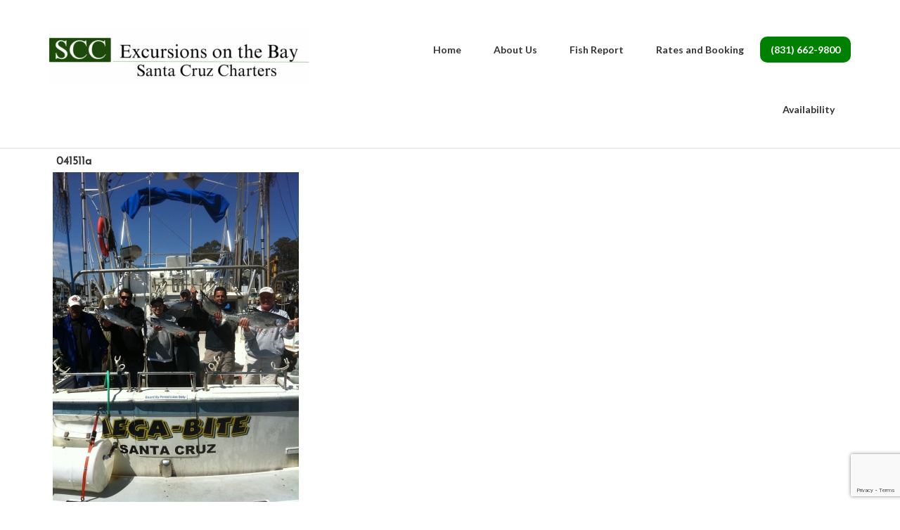

--- FILE ---
content_type: text/html; charset=UTF-8
request_url: https://montereybaycharters.com/gmedia/041511a-jpg
body_size: 11210
content:
<!DOCTYPE html><html lang="en-US"><head ><meta charset="UTF-8" /><meta name="viewport" content="width=device-width, initial-scale=1" /> <script src="https://www.google.com/recaptcha/enterprise.js?render=6Lf5--orAAAAANC0LUnzcM7MjGTTmRRJUuGIqbxW"></script><meta name='robots' content='index, follow, max-image-preview:large, max-snippet:-1, max-video-preview:-1' />  <script data-cfasync="false" data-pagespeed-no-defer>var gtm4wp_datalayer_name = "dataLayer";
	var dataLayer = dataLayer || [];</script> <link media="all" href="https://montereybaycharters.com/wp-content/cache/autoptimize/css/autoptimize_eef8682dff8cdc75fdb6ce65fc60c071.css" rel="stylesheet"><title>041511a - Monterey Bay and Santa Cruz Fishing Charters</title><meta name="description" content="Monterey Bay and Santa Cruz Fishing Charters - Check out some of our fishing catches on the Mega Bit charter fishing boat." /><link rel="canonical" href="https://montereybaycharters.com/gmedia/041511a-jpg" /><meta property="og:locale" content="en_US" /><meta property="og:type" content="article" /><meta property="og:title" content="041511a" /><meta property="og:description" content="Monterey Bay and Santa Cruz Fishing Charters - Check out some of our fishing catches on the Mega Bit charter fishing boat." /><meta property="og:url" content="https://montereybaycharters.com/gmedia/041511a-jpg" /><meta property="og:site_name" content="Monterey Bay and Santa Cruz Fishing Charters" /><meta property="article:publisher" content="https://www.facebook.com/SantaCruzFishing/" /><meta name="twitter:card" content="summary_large_image" /> <script type="application/ld+json" class="yoast-schema-graph">{"@context":"https://schema.org","@graph":[{"@type":"WebPage","@id":"https://montereybaycharters.com/gmedia/041511a-jpg","url":"https://montereybaycharters.com/gmedia/041511a-jpg","name":"041511a - Monterey Bay and Santa Cruz Fishing Charters","isPartOf":{"@id":"https://montereybaycharters.com/#website"},"datePublished":"2016-10-03T22:36:52+00:00","description":"Monterey Bay and Santa Cruz Fishing Charters - Check out some of our fishing catches on the Mega Bit charter fishing boat.","breadcrumb":{"@id":"https://montereybaycharters.com/gmedia/041511a-jpg#breadcrumb"},"inLanguage":"en-US","potentialAction":[{"@type":"ReadAction","target":["https://montereybaycharters.com/gmedia/041511a-jpg"]}]},{"@type":"BreadcrumbList","@id":"https://montereybaycharters.com/gmedia/041511a-jpg#breadcrumb","itemListElement":[{"@type":"ListItem","position":1,"name":"Home","item":"https://montereybaycharters.com/"},{"@type":"ListItem","position":2,"name":"Gmedia Posts","item":"https://montereybaycharters.com/gmedia"},{"@type":"ListItem","position":3,"name":"041511a"}]},{"@type":"WebSite","@id":"https://montereybaycharters.com/#website","url":"https://montereybaycharters.com/","name":"Monterey Bay and Santa Cruz Fishing Charters","description":"Your best choice for Santa Cruz fishing charters","potentialAction":[{"@type":"SearchAction","target":{"@type":"EntryPoint","urlTemplate":"https://montereybaycharters.com/?s={search_term_string}"},"query-input":{"@type":"PropertyValueSpecification","valueRequired":true,"valueName":"search_term_string"}}],"inLanguage":"en-US"}]}</script> <link rel='dns-prefetch' href='//fonts.googleapis.com' /><link rel='dns-prefetch' href='//use.fontawesome.com' /><link rel="alternate" type="application/rss+xml" title="Monterey Bay and Santa Cruz Fishing Charters &raquo; Feed" href="https://montereybaycharters.com/feed" /><link rel="alternate" type="application/rss+xml" title="Monterey Bay and Santa Cruz Fishing Charters &raquo; Comments Feed" href="https://montereybaycharters.com/comments/feed" /><meta property="og:title" content="041511a"/><meta property="og:description" content="Your best choice for Santa Cruz fishing charters"/><meta property="og:image" content="https://montereybaycharters.com/wp-content/grand-media/image/041511a.jpg"/><link rel="alternate" type="application/rss+xml" title="Monterey Bay and Santa Cruz Fishing Charters &raquo; 041511a Comments Feed" href="https://montereybaycharters.com/gmedia/041511a-jpg/feed" /> <script type="text/javascript">window._wpemojiSettings = {"baseUrl":"https:\/\/s.w.org\/images\/core\/emoji\/15.0.3\/72x72\/","ext":".png","svgUrl":"https:\/\/s.w.org\/images\/core\/emoji\/15.0.3\/svg\/","svgExt":".svg","source":{"concatemoji":"https:\/\/montereybaycharters.com\/wp-includes\/js\/wp-emoji-release.min.js?ver=6.7.4"}};
/*! This file is auto-generated */
!function(i,n){var o,s,e;function c(e){try{var t={supportTests:e,timestamp:(new Date).valueOf()};sessionStorage.setItem(o,JSON.stringify(t))}catch(e){}}function p(e,t,n){e.clearRect(0,0,e.canvas.width,e.canvas.height),e.fillText(t,0,0);var t=new Uint32Array(e.getImageData(0,0,e.canvas.width,e.canvas.height).data),r=(e.clearRect(0,0,e.canvas.width,e.canvas.height),e.fillText(n,0,0),new Uint32Array(e.getImageData(0,0,e.canvas.width,e.canvas.height).data));return t.every(function(e,t){return e===r[t]})}function u(e,t,n){switch(t){case"flag":return n(e,"\ud83c\udff3\ufe0f\u200d\u26a7\ufe0f","\ud83c\udff3\ufe0f\u200b\u26a7\ufe0f")?!1:!n(e,"\ud83c\uddfa\ud83c\uddf3","\ud83c\uddfa\u200b\ud83c\uddf3")&&!n(e,"\ud83c\udff4\udb40\udc67\udb40\udc62\udb40\udc65\udb40\udc6e\udb40\udc67\udb40\udc7f","\ud83c\udff4\u200b\udb40\udc67\u200b\udb40\udc62\u200b\udb40\udc65\u200b\udb40\udc6e\u200b\udb40\udc67\u200b\udb40\udc7f");case"emoji":return!n(e,"\ud83d\udc26\u200d\u2b1b","\ud83d\udc26\u200b\u2b1b")}return!1}function f(e,t,n){var r="undefined"!=typeof WorkerGlobalScope&&self instanceof WorkerGlobalScope?new OffscreenCanvas(300,150):i.createElement("canvas"),a=r.getContext("2d",{willReadFrequently:!0}),o=(a.textBaseline="top",a.font="600 32px Arial",{});return e.forEach(function(e){o[e]=t(a,e,n)}),o}function t(e){var t=i.createElement("script");t.src=e,t.defer=!0,i.head.appendChild(t)}"undefined"!=typeof Promise&&(o="wpEmojiSettingsSupports",s=["flag","emoji"],n.supports={everything:!0,everythingExceptFlag:!0},e=new Promise(function(e){i.addEventListener("DOMContentLoaded",e,{once:!0})}),new Promise(function(t){var n=function(){try{var e=JSON.parse(sessionStorage.getItem(o));if("object"==typeof e&&"number"==typeof e.timestamp&&(new Date).valueOf()<e.timestamp+604800&&"object"==typeof e.supportTests)return e.supportTests}catch(e){}return null}();if(!n){if("undefined"!=typeof Worker&&"undefined"!=typeof OffscreenCanvas&&"undefined"!=typeof URL&&URL.createObjectURL&&"undefined"!=typeof Blob)try{var e="postMessage("+f.toString()+"("+[JSON.stringify(s),u.toString(),p.toString()].join(",")+"));",r=new Blob([e],{type:"text/javascript"}),a=new Worker(URL.createObjectURL(r),{name:"wpTestEmojiSupports"});return void(a.onmessage=function(e){c(n=e.data),a.terminate(),t(n)})}catch(e){}c(n=f(s,u,p))}t(n)}).then(function(e){for(var t in e)n.supports[t]=e[t],n.supports.everything=n.supports.everything&&n.supports[t],"flag"!==t&&(n.supports.everythingExceptFlag=n.supports.everythingExceptFlag&&n.supports[t]);n.supports.everythingExceptFlag=n.supports.everythingExceptFlag&&!n.supports.flag,n.DOMReady=!1,n.readyCallback=function(){n.DOMReady=!0}}).then(function(){return e}).then(function(){var e;n.supports.everything||(n.readyCallback(),(e=n.source||{}).concatemoji?t(e.concatemoji):e.wpemoji&&e.twemoji&&(t(e.twemoji),t(e.wpemoji)))}))}((window,document),window._wpemojiSettings);</script> <link rel='stylesheet' id='dashicons-css' href='https://montereybaycharters.com/wp-includes/css/dashicons.min.css?ver=6.7.4' type='text/css' media='all' /><link rel='stylesheet' id='google-fonts-css' href='//fonts.googleapis.com/css?family=Lato%3A300%2C700%2C300italic%7CJosefin+Sans%3A400&#038;ver=2.1.1' type='text/css' media='all' /><link rel='stylesheet' id='bfa-font-awesome-css' href='https://use.fontawesome.com/releases/v5.15.4/css/all.css?ver=2.0.3' type='text/css' media='all' /><link rel='stylesheet' id='bfa-font-awesome-v4-shim-css' href='https://use.fontawesome.com/releases/v5.15.4/css/v4-shims.css?ver=2.0.3' type='text/css' media='all' /> <script type="text/javascript" src="https://montereybaycharters.com/wp-includes/js/tinymce/tinymce.min.js?ver=49110-20201110" id="wp-tinymce-root-js"></script> <script type="text/javascript" src="https://montereybaycharters.com/wp-includes/js/tinymce/plugins/compat3x/plugin.min.js?ver=49110-20201110" id="wp-tinymce-js"></script> <script type="text/javascript" src="https://montereybaycharters.com/wp-includes/js/jquery/jquery.min.js?ver=3.7.1" id="jquery-core-js"></script> <link rel="https://api.w.org/" href="https://montereybaycharters.com/wp-json/" /><link rel="EditURI" type="application/rsd+xml" title="RSD" href="https://montereybaycharters.com/xmlrpc.php?rsd" /><meta name="generator" content="WordPress 6.7.4" /><link rel='shortlink' href='https://montereybaycharters.com/?p=1125' /><link rel="alternate" title="oEmbed (JSON)" type="application/json+oembed" href="https://montereybaycharters.com/wp-json/oembed/1.0/embed?url=https%3A%2F%2Fmontereybaycharters.com%2Fgmedia%2F041511a-jpg" /><link rel="alternate" title="oEmbed (XML)" type="text/xml+oembed" href="https://montereybaycharters.com/wp-json/oembed/1.0/embed?url=https%3A%2F%2Fmontereybaycharters.com%2Fgmedia%2F041511a-jpg&#038;format=xml" />  <script data-cfasync="false" data-pagespeed-no-defer>var dataLayer_content = {"pagePostType":"gmedia","pagePostType2":"single-gmedia","pagePostAuthor":"Tom Dolan"};
	dataLayer.push( dataLayer_content );</script> <script data-cfasync="false" data-pagespeed-no-defer>(function(w,d,s,l,i){w[l]=w[l]||[];w[l].push({'gtm.start':
new Date().getTime(),event:'gtm.js'});var f=d.getElementsByTagName(s)[0],
j=d.createElement(s),dl=l!='dataLayer'?'&l='+l:'';j.async=true;j.src=
'//www.googletagmanager.com/gtm.js?id='+i+dl;f.parentNode.insertBefore(j,f);
})(window,document,'script','dataLayer','GTM-KDN72NNN');</script> <link rel="icon" href="https://montereybaycharters.com/wp-content/themes/enterprise-pro/images/favicon.ico" /><head> <script src="https://www.google.com/recaptcha/enterprise.js?render=6Lf5--orAAAAANC0LUnzcM7MjGTTmRRJUuGIqbxW"></script> </head><style type="text/css">.site-title a { background: url(https://montereybaycharters.com/wp-content/uploads/2025/02/cropped-CB4C8AA2-D3F5-43F7-B755-9ABDEFF7A782-scaled-1.jpeg) no-repeat !important; }</style></head><body class="gmedia-template-default single single-gmedia postid-1125 custom-header header-image full-width-content genesis-breadcrumbs-hidden genesis-footer-widgets-visible enterprise-pro-black"> <noscript><iframe src="https://www.googletagmanager.com/ns.html?id=GTM-KDN72NNN" height="0" width="0" style="display:none;visibility:hidden" aria-hidden="true"></iframe></noscript><div class="site-container"><header class="site-header"><div class="wrap"><div class="title-area"><p class="site-title"><a href="https://montereybaycharters.com/">Monterey Bay and Santa Cruz Fishing Charters</a></p><p class="site-description">Your best choice for Santa Cruz fishing charters</p></div><div class="widget-area header-widget-area"><section id="nav_menu-2" class="widget widget_nav_menu"><div class="widget-wrap"><nav class="nav-header"><ul id="menu-main-nav" class="menu genesis-nav-menu"><li id="menu-item-3198" class="menu-item menu-item-type-post_type menu-item-object-page menu-item-home menu-item-3198"><a href="https://montereybaycharters.com/"><span >Home</span></a></li><li id="menu-item-1349" class="menu-item menu-item-type-custom menu-item-object-custom menu-item-has-children menu-item-1349"><a href="#"><span >About Us</span></a><ul class="sub-menu"><li id="menu-item-173" class="menu-item menu-item-type-post_type menu-item-object-page menu-item-173"><a href="https://montereybaycharters.com/map-and-directions"><span >Directions</span></a></li><li id="menu-item-805" class="menu-item menu-item-type-post_type menu-item-object-page menu-item-805"><a href="https://montereybaycharters.com/the-mega-bite"><span >Boat</span></a></li><li id="menu-item-106" class="menu-item menu-item-type-post_type menu-item-object-page menu-item-106"><a href="https://montereybaycharters.com/crew"><span >Captain Tom Dolan</span></a></li><li id="menu-item-190" class="menu-item menu-item-type-post_type menu-item-object-page menu-item-190"><a href="https://montereybaycharters.com/recipes"><span >Recipes</span></a></li></ul></li><li id="menu-item-8568" class="menu-item menu-item-type-post_type menu-item-object-page menu-item-8568"><a href="https://montereybaycharters.com/fish-reports"><span >Fish Report</span></a></li><li id="menu-item-1671" class="menu-item menu-item-type-post_type menu-item-object-page menu-item-1671"><a href="https://montereybaycharters.com/rates-and-booking"><span >Rates and Booking</span></a></li><li id="menu-item-9171" class="CALLUS menu-item menu-item-type-custom menu-item-object-custom menu-item-9171"><a href="tel:8318188808"><span >(831) 662-9800</span></a></li><li id="menu-item-839" class="menu-item menu-item-type-post_type menu-item-object-page menu-item-839"><a href="https://montereybaycharters.com/availability-calendar"><span >Availability</span></a></li></ul></nav></div></section></div></div></header><div class="site-inner"><div class="wrap"><div class="content-sidebar-wrap"><main class="content"><article class="post-1125 gmedia type-gmedia status-publish entry" aria-label="041511a"><header class="entry-header"><h1 class="entry-title">041511a</h1><p class="entry-meta"><time class="entry-time">October 3, 2016</time> by</p></header><div class="entry-content"><div class="GmediaGallery_SinglePage"> <a class="gmedia-item-link" rel="gmedia-item"						href="https://montereybaycharters.com/wp-content/grand-media/image/041511a.jpg"><noscript><img class="gmedia-item"							style="max-width:100%;"							src="https://montereybaycharters.com/wp-content/grand-media/image/041511a.jpg"							alt="041511a"/></noscript><img class="lazyload gmedia-item"							style="max-width:100%;"						 src='data:image/svg+xml,%3Csvg%20xmlns=%22http://www.w3.org/2000/svg%22%20viewBox=%220%200%20210%20140%22%3E%3C/svg%3E' data-src="https://montereybaycharters.com/wp-content/grand-media/image/041511a.jpg"							alt="041511a"/></a><div class="gmsingle_wrapper gmsingle_clearfix"> <script type="text/html" class="gm_script2html"><div class="gmsingle_photo_header gmsingle_clearfix">								<div class="gmsingle_name_wrap gmsingle_clearfix">																			<div class="gmsingle_user_avatar">											<a class="gmsingle_user_avatar_link"												href="https://montereybaycharters.com/author/tom"><img													src="https://secure.gravatar.com/avatar/a4e08d54b998cdb85ca4c2943fdcbe79?s=60&#038;d=mm&#038;r=g" alt=""/></a>										</div>																		<div class="gmsingle_title_author">										<div class="gmsingle_title">											041511a											&nbsp;										</div>										<div class="gmsingle_author_name">											<a class="gmsingle_author_link"												href="https://montereybaycharters.com/author/tom">Tom Dolan</a>										</div>									</div>								</div>							</div></script> <div class="gmsingle_photo_info"><div class="gmsingle_description_wrap"> <script type="text/html" class="gm_script2html"><div class="gmsingle_terms">											<span class="gmsingle_term_label">Album:</span>											<span class="gmsingle_album"><span class="gmsingle_term"><a														href="https://montereybaycharters.com/gmedia-album/2011-photos">2011 Photos</a></span></span>										</div></script> </div> <script type="text/html" class="gm_script2html"><div class="gmsingle_details_section">									<div class="gmsingle_details_title">Details</div>									<div class="gmsingle_slide_details">																				<div class='gmsingle_meta'>																						<div class='gmsingle_clearfix'>												<span class='gmsingle_meta_key'>Uploaded</span>												<span class='gmsingle_meta_value'>October 3, 2016</span>											</div>										</div>									</div>								</div></script> </div></div></div></div><footer class="entry-footer"></footer></article></main></div></div></div><div class="footer-widgets"><div class="wrap"><div class="widget-area footer-widgets-1 footer-widget-area"><section id="custom_post_widget-4" class="widget widget_custom_post_widget"><div class="widget-wrap"><h4>Contact Us</h4> MEGA-BITE<br> Santa Cruz Yacht Harbor<br> Dock “S” Slip # 22<p> (831) 662-9800 local<br> (800) 662-9800 toll-free<p> Email: <a href="mailto:tom@montereybaycharters.com">tom@montereybaycharters.com</a><div style="padding-top: 5px;"> <noscript><img class="alignnone size-full wp-image-469" src="https://montereybaycharters.com/wp-content/uploads/2024/04/payments.jpg" alt="payments" width="301" height="80" data-id="469" /></noscript><img class="lazyload alignnone size-full wp-image-469" src='data:image/svg+xml,%3Csvg%20xmlns=%22http://www.w3.org/2000/svg%22%20viewBox=%220%200%20301%2080%22%3E%3C/svg%3E' data-src="https://montereybaycharters.com/wp-content/uploads/2024/04/payments.jpg" alt="payments" width="301" height="80" data-id="469" /><div style="padding-left: 10px; display: inline-flex; padding-top: 10px;"><div style="padding-left: 9px; padding-top: 8px;"> <h4>Veteran Owned & Operated</h4></div></div><div style="padding-left: 9px; padding-top: 8px; font-size: 12px;">©2025 <a href="http://montereybaycharters.com/">MEGA-BITE, LLC</a> · ALL RIGHTS RESERVED</div></div></div></section></div><div class="widget-area footer-widgets-2 footer-widget-area"><section id="custom_post_widget-11" class="widget widget_custom_post_widget"><div class="widget-wrap"><h2><span style="color: white;">Links</span></h2><ul><li><a href="http://www.santacruzharbor.org" target="_blank" rel="noopener noreferrer">Santa Cruz Harbor</a></li><li><a href="https://wildlife.ca.gov/Fishing/Ocean/Regulations/Fishing-Map/Central-North" target="_blank" rel="noopener noreferrer">California Fishing Regulations</a></li><li><a href="https://www.ca.wildlifelicense.com/InternetSales" target="_blank" rel="noopener noreferrer">Purchase California Fishing License</a></li><li><a href='https://www.kayak.com/Santa-Cruz.10654.guide' target='_blank' rel="noopener"><noscript><img width='250' height='100' src='https://montereybaycharters.com/wp-content/uploads/2025/03/kayak.jpg' /></noscript><img class="lazyload" width='250' height='100' src='data:image/svg+xml,%3Csvg%20xmlns=%22http://www.w3.org/2000/svg%22%20viewBox=%220%200%20250%20100%22%3E%3C/svg%3E' data-src='https://montereybaycharters.com/wp-content/uploads/2025/03/kayak.jpg' /></a></li><li><a href="https://montereybaycharters.com/wp-content/uploads/2025/07/privacy_policy.pdf">Our Privacy Policy</a></li></ul></div></section></div><div class="widget-area footer-widgets-3 footer-widget-area"><section id="ninja_forms_widget-3" class="widget widget_ninja_forms_widget"><div class="widget-wrap"><h4 class="widget-title widgettitle">Enter Your Email to Receive our   Newsletter &#038; Promotions</h4> <noscript class="ninja-forms-noscript-message"> Notice: JavaScript is required for this content.</noscript><div id="nf-form-3-cont" class="nf-form-cont" aria-live="polite" aria-labelledby="nf-form-title-3" aria-describedby="nf-form-errors-3" role="form"><div class="nf-loading-spinner"></div></div>  <script>var formDisplay=1;var nfForms=nfForms||[];var form=[];form.id='3';form.settings={"objectType":"Form Setting","editActive":true,"title":"Enter Your Email to Receive our   Newsletter &amp; Promotions","show_title":0,"clear_complete":1,"hide_complete":1,"default_label_pos":"above","wrapper_class":"","element_class":"","key":"","add_submit":0,"currency":"","unique_field_error":"A form with this value has already been submitted.","logged_in":false,"not_logged_in_msg":"","sub_limit_msg":"The form has reached its submission limit.","calculations":[],"container_styles_show_advanced_css":0,"title_styles_show_advanced_css":0,"row_styles_show_advanced_css":0,"row-odd_styles_show_advanced_css":0,"success-msg_styles_show_advanced_css":0,"error_msg_styles_show_advanced_css":0,"formContentData":[{"order":1,"cells":[{"order":0,"fields":["email_1580325327702"],"width":"100"}]},{"order":3,"cells":[{"order":0,"fields":["submit_1580325354457"],"width":"100"}]}],"drawerDisabled":false,"allow_public_link":0,"embed_form":"","form_title_heading_level":"3","changeEmailErrorMsg":"Please enter a valid email address!","changeDateErrorMsg":"Please enter a valid date!","confirmFieldErrorMsg":"These fields must match!","fieldNumberNumMinError":"Number Min Error","fieldNumberNumMaxError":"Number Max Error","fieldNumberIncrementBy":"Please increment by ","formErrorsCorrectErrors":"Please correct errors before submitting this form.","validateRequiredField":"This is a required field.","honeypotHoneypotError":"Honeypot Error","fieldsMarkedRequired":"Fields marked with an <span class=\"ninja-forms-req-symbol\">*<\/span> are required","ninjaForms":"Ninja Forms","fieldTextareaRTEInsertLink":"Insert Link","fieldTextareaRTEInsertMedia":"Insert Media","fieldTextareaRTESelectAFile":"Select a file","formHoneypot":"If you are a human seeing this field, please leave it empty.","fileUploadOldCodeFileUploadInProgress":"File Upload in Progress.","fileUploadOldCodeFileUpload":"FILE UPLOAD","currencySymbol":"&#36;","thousands_sep":",","decimal_point":".","siteLocale":"en_US","dateFormat":"m\/d\/Y","startOfWeek":"0","of":"of","previousMonth":"Previous Month","nextMonth":"Next Month","months":["January","February","March","April","May","June","July","August","September","October","November","December"],"monthsShort":["Jan","Feb","Mar","Apr","May","Jun","Jul","Aug","Sep","Oct","Nov","Dec"],"weekdays":["Sunday","Monday","Tuesday","Wednesday","Thursday","Friday","Saturday"],"weekdaysShort":["Sun","Mon","Tue","Wed","Thu","Fri","Sat"],"weekdaysMin":["Su","Mo","Tu","We","Th","Fr","Sa"],"recaptchaConsentMissing":"reCaptcha validation couldn&#039;t load.","recaptchaMissingCookie":"reCaptcha v3 validation couldn&#039;t load the cookie needed to submit the form.","recaptchaConsentEvent":"Accept reCaptcha cookies before sending the form.","currency_symbol":"","beforeForm":"","beforeFields":"","afterFields":"","afterForm":""};form.fields=[{"objectType":"Field","objectDomain":"fields","editActive":false,"order":1,"idAttribute":"id","label":"Email","type":"email","key":"email_1580325327702","label_pos":"above","required":false,"default":"","placeholder":"","container_class":"","element_class":"","admin_label":"","help_text":"","custom_name_attribute":"email","personally_identifiable":1,"wrap_styles_show_advanced_css":0,"label_styles_show_advanced_css":0,"element_styles_show_advanced_css":0,"cellcid":"c3519","wrap_styles_border":"","wrap_styles_width":"","wrap_styles_margin":"","wrap_styles_padding":"","wrap_styles_float":"","label_styles_border":"","label_styles_width":"","label_styles_font-size":"","label_styles_margin":"","label_styles_padding":"","label_styles_float":"","element_styles_border":"","element_styles_width":"","element_styles_font-size":"","element_styles_margin":"","element_styles_padding":"","element_styles_float":"","value":"","id":28,"beforeField":"","afterField":"","parentType":"email","element_templates":["email","input"],"old_classname":"","wrap_template":"wrap"},{"objectType":"Field","objectDomain":"fields","editActive":false,"order":3,"idAttribute":"id","label":"Submit","type":"submit","processing_label":"Processing","container_class":"","element_class":"","key":"submit_1580325354457","wrap_styles_show_advanced_css":0,"element_styles_show_advanced_css":0,"submit_element_hover_styles_show_advanced_css":0,"cellcid":"c3526","wrap_styles_border":"","wrap_styles_width":"","wrap_styles_margin":"","wrap_styles_padding":"","wrap_styles_float":"","element_styles_border":"","element_styles_width":"","element_styles_font-size":"","element_styles_margin":"","element_styles_padding":"","element_styles_float":"","submit_element_hover_styles_border":"","submit_element_hover_styles_width":"","submit_element_hover_styles_font-size":"","submit_element_hover_styles_margin":"","submit_element_hover_styles_padding":"","submit_element_hover_styles_float":"","drawerDisabled":false,"admin_label":"","id":30,"beforeField":"","afterField":"","value":"","label_pos":"above","parentType":"textbox","element_templates":["submit","button","input"],"old_classname":"","wrap_template":"wrap-no-label"},{"objectType":"Field","objectDomain":"fields","editActive":false,"order":"3.0","type":"recaptcha_v3","label":"Hidden","key":"recaptcha_v3","default":"","admin_label":"","drawerDisabled":false,"id":"88846","beforeField":"","afterField":"","value":"","label_pos":"above","parentType":"hidden","element_templates":["recaptcha-v3","hidden","input"],"old_classname":"","wrap_template":"wrap-no-label","site_key":"6LeZu-srAAAAAFvSnPD8ODkfvWnGzmxNVA_y9Nni"}];nfForms.push(form);</script> <script id="nf-tmpl-cell" type="text/template"><nf-fields></nf-fields></script> <script id="nf-tmpl-row" type="text/template"><nf-cells></nf-cells></script> </div></section></div></div></div><footer class="site-footer"><div class="wrap"><nav class="nav-secondary" aria-label="Secondary"><div class="wrap"><ul id="menu-subcontent-quick-links" class="menu genesis-nav-menu menu-secondary"><li id="menu-item-762" class="menu-item menu-item-type-post_type menu-item-object-page menu-item-762"><a href="https://montereybaycharters.com/map-and-directions"><span >Map and Directions</span></a></li><li id="menu-item-765" class="menu-item menu-item-type-post_type menu-item-object-page menu-item-765"><a href="https://montereybaycharters.com/the-mega-bite"><span >The Mega Bite</span></a></li></ul></div></nav><p>&copy; Copyright 2026 <a href="http://megabitecharters.com/">MEGA-BITE Charters, LLC</a> &middot; All Rights Reserved</p></div></footer></div><script>(function(i,s,o,g,r,a,m){i['GoogleAnalyticsObject']=r;i[r]=i[r]||function(){
  (i[r].q=i[r].q||[]).push(arguments)},i[r].l=1*new Date();a=s.createElement(o),
  m=s.getElementsByTagName(o)[0];a.async=1;a.src=g;m.parentNode.insertBefore(a,m)
  })(window,document,'script','https://www.google-analytics.com/analytics.js','ga');

  ga('create', 'UA-8955106-1', 'auto');
  ga('send', 'pageview');</script>  <script async src="https://www.googletagmanager.com/gtag/js?id=G-ZKX03JKFJ3"></script> <script>window.dataLayer = window.dataLayer || [];
  function gtag(){dataLayer.push(arguments);}
  gtag('js', new Date());

  gtag('config', 'G-ZKX03JKFJ3');</script> <a  href="tel:1-831-818-8808" id="callnowbutton" class="call-now-button  cnb-zoom-100  cnb-zindex-10  cnb-text  cnb-full cnb-full-top cnb-displaymode cnb-displaymode-mobile-only" style="background-color:#00700b;"><img alt="" src="[data-uri]" width="40"><span style="color:#ffffff">Questions? Call us Now</span></a><noscript><style>.lazyload{display:none;}</style></noscript><script data-noptimize="1">window.lazySizesConfig=window.lazySizesConfig||{};window.lazySizesConfig.loadMode=1;</script><script async data-noptimize="1" src='https://montereybaycharters.com/wp-content/plugins/autoptimize/classes/external/js/lazysizes.min.js?ao_version=3.1.14'></script> <script type="text/javascript" id="welcomebar-frontjs-js-extra">var welcomebar_frontjs = {"ajaxurl":"https:\/\/montereybaycharters.com\/wp-admin\/admin-ajax.php","days":"Days","hours":"Hours","minutes":"Minutes","seconds":"Seconds","ajax_nonce":"6643c6a870"};</script> <script type="text/javascript" id="mystickymenu-js-extra">var option = {"mystickyClass":".site-header","activationHeight":"320","disableWidth":"600","disableLargeWidth":"0","adminBar":"false","device_desktop":"1","device_mobile":"1","mystickyTransition":"slide","mysticky_disable_down":"false"};</script> <script type="text/javascript" id="gmedia-global-frontend-js-extra">var GmediaGallery = {"ajaxurl":"https:\/\/montereybaycharters.com\/wp-admin\/admin-ajax.php","nonce":"c7a94d93b4","upload_dirurl":"https:\/\/montereybaycharters.com\/wp-content\/grand-media","plugin_dirurl":"https:\/\/montereybaycharters.com\/wp-content\/grand-media","license":"","license2":"","google_api_key":""};</script> <script type="text/javascript" id="nf-front-end-js-extra">var nfi18n = {"ninjaForms":"Ninja Forms","changeEmailErrorMsg":"Please enter a valid email address!","changeDateErrorMsg":"Please enter a valid date!","confirmFieldErrorMsg":"These fields must match!","fieldNumberNumMinError":"Number Min Error","fieldNumberNumMaxError":"Number Max Error","fieldNumberIncrementBy":"Please increment by ","fieldTextareaRTEInsertLink":"Insert Link","fieldTextareaRTEInsertMedia":"Insert Media","fieldTextareaRTESelectAFile":"Select a file","formErrorsCorrectErrors":"Please correct errors before submitting this form.","formHoneypot":"If you are a human seeing this field, please leave it empty.","validateRequiredField":"This is a required field.","honeypotHoneypotError":"Honeypot Error","fileUploadOldCodeFileUploadInProgress":"File Upload in Progress.","fileUploadOldCodeFileUpload":"FILE UPLOAD","currencySymbol":"$","fieldsMarkedRequired":"Fields marked with an <span class=\"ninja-forms-req-symbol\">*<\/span> are required","thousands_sep":",","decimal_point":".","siteLocale":"en_US","dateFormat":"m\/d\/Y","startOfWeek":"0","of":"of","previousMonth":"Previous Month","nextMonth":"Next Month","months":["January","February","March","April","May","June","July","August","September","October","November","December"],"monthsShort":["Jan","Feb","Mar","Apr","May","Jun","Jul","Aug","Sep","Oct","Nov","Dec"],"weekdays":["Sunday","Monday","Tuesday","Wednesday","Thursday","Friday","Saturday"],"weekdaysShort":["Sun","Mon","Tue","Wed","Thu","Fri","Sat"],"weekdaysMin":["Su","Mo","Tu","We","Th","Fr","Sa"],"recaptchaConsentMissing":"reCaptcha validation couldn't load.","recaptchaMissingCookie":"reCaptcha v3 validation couldn't load the cookie needed to submit the form.","recaptchaConsentEvent":"Accept reCaptcha cookies before sending the form."};
var nfFrontEnd = {"adminAjax":"https:\/\/montereybaycharters.com\/wp-admin\/admin-ajax.php","ajaxNonce":"2fe415e35d","requireBaseUrl":"https:\/\/montereybaycharters.com\/wp-content\/plugins\/ninja-forms\/assets\/js\/","use_merge_tags":{"user":{"address":"address","textbox":"textbox","button":"button","checkbox":"checkbox","city":"city","confirm":"confirm","date":"date","email":"email","firstname":"firstname","html":"html","hcaptcha":"hcaptcha","hidden":"hidden","lastname":"lastname","listcheckbox":"listcheckbox","listcountry":"listcountry","listimage":"listimage","listmultiselect":"listmultiselect","listradio":"listradio","listselect":"listselect","liststate":"liststate","note":"note","number":"number","password":"password","passwordconfirm":"passwordconfirm","product":"product","quantity":"quantity","recaptcha":"recaptcha","recaptcha_v3":"recaptcha_v3","repeater":"repeater","shipping":"shipping","signature":"signature","spam":"spam","starrating":"starrating","submit":"submit","terms":"terms","textarea":"textarea","total":"total","turnstile":"turnstile","unknown":"unknown","zip":"zip","hr":"hr"},"post":{"address":"address","textbox":"textbox","button":"button","checkbox":"checkbox","city":"city","confirm":"confirm","date":"date","email":"email","firstname":"firstname","html":"html","hcaptcha":"hcaptcha","hidden":"hidden","lastname":"lastname","listcheckbox":"listcheckbox","listcountry":"listcountry","listimage":"listimage","listmultiselect":"listmultiselect","listradio":"listradio","listselect":"listselect","liststate":"liststate","note":"note","number":"number","password":"password","passwordconfirm":"passwordconfirm","product":"product","quantity":"quantity","recaptcha":"recaptcha","recaptcha_v3":"recaptcha_v3","repeater":"repeater","shipping":"shipping","signature":"signature","spam":"spam","starrating":"starrating","submit":"submit","terms":"terms","textarea":"textarea","total":"total","turnstile":"turnstile","unknown":"unknown","zip":"zip","hr":"hr"},"system":{"address":"address","textbox":"textbox","button":"button","checkbox":"checkbox","city":"city","confirm":"confirm","date":"date","email":"email","firstname":"firstname","html":"html","hcaptcha":"hcaptcha","hidden":"hidden","lastname":"lastname","listcheckbox":"listcheckbox","listcountry":"listcountry","listimage":"listimage","listmultiselect":"listmultiselect","listradio":"listradio","listselect":"listselect","liststate":"liststate","note":"note","number":"number","password":"password","passwordconfirm":"passwordconfirm","product":"product","quantity":"quantity","recaptcha":"recaptcha","recaptcha_v3":"recaptcha_v3","repeater":"repeater","shipping":"shipping","signature":"signature","spam":"spam","starrating":"starrating","submit":"submit","terms":"terms","textarea":"textarea","total":"total","turnstile":"turnstile","unknown":"unknown","zip":"zip","hr":"hr"},"fields":{"address":"address","textbox":"textbox","button":"button","checkbox":"checkbox","city":"city","confirm":"confirm","date":"date","email":"email","firstname":"firstname","html":"html","hcaptcha":"hcaptcha","hidden":"hidden","lastname":"lastname","listcheckbox":"listcheckbox","listcountry":"listcountry","listimage":"listimage","listmultiselect":"listmultiselect","listradio":"listradio","listselect":"listselect","liststate":"liststate","note":"note","number":"number","password":"password","passwordconfirm":"passwordconfirm","product":"product","quantity":"quantity","recaptcha":"recaptcha","recaptcha_v3":"recaptcha_v3","repeater":"repeater","shipping":"shipping","signature":"signature","spam":"spam","starrating":"starrating","submit":"submit","terms":"terms","textarea":"textarea","total":"total","turnstile":"turnstile","unknown":"unknown","zip":"zip","hr":"hr"},"calculations":{"html":"html","hidden":"hidden","note":"note","unknown":"unknown"}},"opinionated_styles":"light","filter_esc_status":"false","nf_consent_status_response":[]};
var nfInlineVars = [];</script> <script type="text/javascript" src="https://www.google.com/recaptcha/api.js?hl=en&amp;render=6LeZu-srAAAAAFvSnPD8ODkfvWnGzmxNVA_y9Nni&amp;ver=3.0" id="nf-google-recaptcha-js"></script> <script id="tmpl-nf-layout" type="text/template"><span id="nf-form-title-{{{ data.id }}}" class="nf-form-title">
		{{{ ( 1 == data.settings.show_title ) ? '<h' + data.settings.form_title_heading_level + '>' + data.settings.title + '</h' + data.settings.form_title_heading_level + '>' : '' }}}
	</span>
	<div class="nf-form-wrap ninja-forms-form-wrap">
		<div class="nf-response-msg"></div>
		<div class="nf-debug-msg"></div>
		<div class="nf-before-form"></div>
		<div class="nf-form-layout"></div>
		<div class="nf-after-form"></div>
	</div></script> <script id="tmpl-nf-empty" type="text/template"></script> <script id="tmpl-nf-before-form" type="text/template">{{{ data.beforeForm }}}</script><script id="tmpl-nf-after-form" type="text/template">{{{ data.afterForm }}}</script><script id="tmpl-nf-before-fields" type="text/template"><div class="nf-form-fields-required">{{{ data.renderFieldsMarkedRequired() }}}</div>
    {{{ data.beforeFields }}}</script><script id="tmpl-nf-after-fields" type="text/template">{{{ data.afterFields }}}
    <div id="nf-form-errors-{{{ data.id }}}" class="nf-form-errors" role="alert"></div>
    <div class="nf-form-hp"></div></script> <script id="tmpl-nf-before-field" type="text/template">{{{ data.beforeField }}}</script><script id="tmpl-nf-after-field" type="text/template">{{{ data.afterField }}}</script><script id="tmpl-nf-form-layout" type="text/template"><form>
		<div>
			<div class="nf-before-form-content"></div>
			<div class="nf-form-content {{{ data.element_class }}}"></div>
			<div class="nf-after-form-content"></div>
		</div>
	</form></script><script id="tmpl-nf-form-hp" type="text/template"><label id="nf-label-field-hp-{{{ data.id }}}" for="nf-field-hp-{{{ data.id }}}" aria-hidden="true">
		{{{ nfi18n.formHoneypot }}}
		<input id="nf-field-hp-{{{ data.id }}}" name="nf-field-hp" class="nf-element nf-field-hp" type="text" value="" aria-labelledby="nf-label-field-hp-{{{ data.id }}}" />
	</label></script> <script id="tmpl-nf-field-layout" type="text/template"><div id="nf-field-{{{ data.id }}}-container" class="nf-field-container {{{ data.type }}}-container {{{ data.renderContainerClass() }}}">
        <div class="nf-before-field"></div>
        <div class="nf-field"></div>
        <div class="nf-after-field"></div>
    </div></script> <script id="tmpl-nf-field-before" type="text/template">{{{ data.beforeField }}}</script><script id="tmpl-nf-field-after" type="text/template"><#
    /*
     * Render our input limit section if that setting exists.
     */
    #>
    <div class="nf-input-limit"></div>
    <#
    /*
     * Render our error section if we have an error.
     */
    #>
    <div id="nf-error-{{{ data.id }}}" class="nf-error-wrap nf-error" role="alert" aria-live="assertive"></div>
    <#
    /*
     * Render any custom HTML after our field.
     */
    #>
    {{{ data.afterField }}}</script> <script id="tmpl-nf-field-wrap" type="text/template"><div id="nf-field-{{{ data.id }}}-wrap" class="{{{ data.renderWrapClass() }}}" data-field-id="{{{ data.id }}}">
		<#
		/*
		 * This is our main field template. It's called for every field type.
		 * Note that must have ONE top-level, wrapping element. i.e. a div/span/etc that wraps all of the template.
		 */
        #>
		<#
		/*
		 * Render our label.
		 */
        #>
		{{{ data.renderLabel() }}}
		<#
		/*
		 * Render our field element. Uses the template for the field being rendered.
		 */
        #>
		<div class="nf-field-element">{{{ data.renderElement() }}}</div>
		<#
		/*
		 * Render our Description Text.
		 */
        #>
		{{{ data.renderDescText() }}}
	</div></script> <script id="tmpl-nf-field-wrap-no-label" type="text/template"><div id="nf-field-{{{ data.id }}}-wrap" class="{{{ data.renderWrapClass() }}}" data-field-id="{{{ data.id }}}">
        <div class="nf-field-label"></div>
        <div class="nf-field-element">{{{ data.renderElement() }}}</div>
        <div class="nf-error-wrap"></div>
    </div></script> <script id="tmpl-nf-field-wrap-no-container" type="text/template">{{{ data.renderElement() }}}

        <div class="nf-error-wrap"></div></script> <script id="tmpl-nf-field-label" type="text/template"><div class="nf-field-label">
		<# if ( data.type === "listcheckbox" || data.type === "listradio" || data.type === "listimage" || data.type === "date" || data.type === "starrating" || data.type === "signature" || data.type === "html" || data.type === "hr" ) { #>
			<span id="nf-label-field-{{{ data.id }}}"
				class="nf-label-span {{{ data.renderLabelClasses() }}}">
					{{{ ( data.maybeFilterHTML() === 'true' ) ? _.escape( data.label ) : data.label }}} {{{ ( 'undefined' != typeof data.required && 1 == data.required ) ? '<span class="ninja-forms-req-symbol">*</span>' : '' }}} 
					{{{ data.maybeRenderHelp() }}}
			</span>
		<# } else { #>
			<label for="nf-field-{{{ data.id }}}"
					id="nf-label-field-{{{ data.id }}}"
					class="{{{ data.renderLabelClasses() }}}">
						{{{ ( data.maybeFilterHTML() === 'true' ) ? _.escape( data.label ) : data.label }}} {{{ ( 'undefined' != typeof data.required && 1 == data.required ) ? '<span class="ninja-forms-req-symbol">*</span>' : '' }}} 
						{{{ data.maybeRenderHelp() }}}
			</label>
		<# } #>
	</div></script> <script id="tmpl-nf-field-error" type="text/template"><div class="nf-error-msg nf-error-{{{ data.id }}}" aria-live="assertive">{{{ data.msg }}}</div></script><script id="tmpl-nf-form-error" type="text/template"><div class="nf-error-msg nf-error-{{{ data.id }}}">{{{ data.msg }}}</div></script><script id="tmpl-nf-field-input-limit" type="text/template">{{{ data.currentCount() }}} {{{ nfi18n.of }}} {{{ data.input_limit }}} {{{ data.input_limit_msg }}}</script><script id="tmpl-nf-field-null" type="text/template"></script><script id="tmpl-nf-field-email" type="text/template"><input
		type="email"
		value="{{{ _.escape( data.value ) }}}"
		class="{{{ data.renderClasses() }}} nf-element"
		id="nf-field-{{{ data.id }}}"
		name="{{ data.custom_name_attribute || 'nf-field-' + data.id + '-' + data.type }}"
		{{{data.maybeDisableAutocomplete()}}}
		{{{ data.renderPlaceholder() }}}
		{{{ data.maybeDisabled() }}}
		aria-invalid="false"
		aria-describedby="<# if( data.desc_text ) { #>nf-description-{{{ data.id }}} <# } #>nf-error-{{{ data.id }}}"
		aria-labelledby="nf-label-field-{{{ data.id }}}"
		{{{ data.maybeRequired() }}}
	></script> <script id='tmpl-nf-field-input' type='text/template'><input id="nf-field-{{{ data.id }}}" name="nf-field-{{{ data.id }}}" aria-invalid="false" aria-describedby="<# if( data.desc_text ) { #>nf-description-{{{ data.id }}} <# } #>nf-error-{{{ data.id }}}" class="{{{ data.renderClasses() }}} nf-element" type="text" value="{{{ _.escape( data.value ) }}}" {{{ data.renderPlaceholder() }}} {{{ data.maybeDisabled() }}}
           aria-labelledby="nf-label-field-{{{ data.id }}}"

            {{{ data.maybeRequired() }}}
    ></script> <script id="tmpl-nf-field-submit" type="text/template"><# 
let myType = data.type
if('save'== data.type){
	myType = 'button'
}
#>
<input id="nf-field-{{{ data.id }}}" class="{{{ data.renderClasses() }}} nf-element " type="{{{myType}}}" value="{{{ ( data.maybeFilterHTML() === 'true' ) ? _.escape( data.label ) : data.label }}}" {{{ ( data.disabled ) ? 'aria-disabled="true" disabled="true"' : '' }}}></script><script id='tmpl-nf-field-button' type='text/template'><button id="nf-field-{{{ data.id }}}" name="nf-field-{{{ data.id }}}" class="{{{ data.classes }}} nf-element">
        {{{ ( data.maybeFilterHTML() === 'true' ) ? _.escape( data.label ) : data.label }}}
    </button></script><script id="tmpl-nf-field-recaptcha-v3" type="text/template"><input type="hidden" name="g-recaptcha-response" /></script> <script defer src="https://montereybaycharters.com/wp-content/cache/autoptimize/js/autoptimize_3398ffe870bff594d42d09876efb9ffd.js"></script></body></html>

--- FILE ---
content_type: text/html; charset=utf-8
request_url: https://www.google.com/recaptcha/api2/anchor?ar=1&k=6Lf5--orAAAAANC0LUnzcM7MjGTTmRRJUuGIqbxW&co=aHR0cHM6Ly9tb250ZXJleWJheWNoYXJ0ZXJzLmNvbTo0NDM.&hl=en&v=PoyoqOPhxBO7pBk68S4YbpHZ&size=invisible&anchor-ms=20000&execute-ms=30000&cb=e3qcfded2cqq
body_size: 48714
content:
<!DOCTYPE HTML><html dir="ltr" lang="en"><head><meta http-equiv="Content-Type" content="text/html; charset=UTF-8">
<meta http-equiv="X-UA-Compatible" content="IE=edge">
<title>reCAPTCHA</title>
<style type="text/css">
/* cyrillic-ext */
@font-face {
  font-family: 'Roboto';
  font-style: normal;
  font-weight: 400;
  font-stretch: 100%;
  src: url(//fonts.gstatic.com/s/roboto/v48/KFO7CnqEu92Fr1ME7kSn66aGLdTylUAMa3GUBHMdazTgWw.woff2) format('woff2');
  unicode-range: U+0460-052F, U+1C80-1C8A, U+20B4, U+2DE0-2DFF, U+A640-A69F, U+FE2E-FE2F;
}
/* cyrillic */
@font-face {
  font-family: 'Roboto';
  font-style: normal;
  font-weight: 400;
  font-stretch: 100%;
  src: url(//fonts.gstatic.com/s/roboto/v48/KFO7CnqEu92Fr1ME7kSn66aGLdTylUAMa3iUBHMdazTgWw.woff2) format('woff2');
  unicode-range: U+0301, U+0400-045F, U+0490-0491, U+04B0-04B1, U+2116;
}
/* greek-ext */
@font-face {
  font-family: 'Roboto';
  font-style: normal;
  font-weight: 400;
  font-stretch: 100%;
  src: url(//fonts.gstatic.com/s/roboto/v48/KFO7CnqEu92Fr1ME7kSn66aGLdTylUAMa3CUBHMdazTgWw.woff2) format('woff2');
  unicode-range: U+1F00-1FFF;
}
/* greek */
@font-face {
  font-family: 'Roboto';
  font-style: normal;
  font-weight: 400;
  font-stretch: 100%;
  src: url(//fonts.gstatic.com/s/roboto/v48/KFO7CnqEu92Fr1ME7kSn66aGLdTylUAMa3-UBHMdazTgWw.woff2) format('woff2');
  unicode-range: U+0370-0377, U+037A-037F, U+0384-038A, U+038C, U+038E-03A1, U+03A3-03FF;
}
/* math */
@font-face {
  font-family: 'Roboto';
  font-style: normal;
  font-weight: 400;
  font-stretch: 100%;
  src: url(//fonts.gstatic.com/s/roboto/v48/KFO7CnqEu92Fr1ME7kSn66aGLdTylUAMawCUBHMdazTgWw.woff2) format('woff2');
  unicode-range: U+0302-0303, U+0305, U+0307-0308, U+0310, U+0312, U+0315, U+031A, U+0326-0327, U+032C, U+032F-0330, U+0332-0333, U+0338, U+033A, U+0346, U+034D, U+0391-03A1, U+03A3-03A9, U+03B1-03C9, U+03D1, U+03D5-03D6, U+03F0-03F1, U+03F4-03F5, U+2016-2017, U+2034-2038, U+203C, U+2040, U+2043, U+2047, U+2050, U+2057, U+205F, U+2070-2071, U+2074-208E, U+2090-209C, U+20D0-20DC, U+20E1, U+20E5-20EF, U+2100-2112, U+2114-2115, U+2117-2121, U+2123-214F, U+2190, U+2192, U+2194-21AE, U+21B0-21E5, U+21F1-21F2, U+21F4-2211, U+2213-2214, U+2216-22FF, U+2308-230B, U+2310, U+2319, U+231C-2321, U+2336-237A, U+237C, U+2395, U+239B-23B7, U+23D0, U+23DC-23E1, U+2474-2475, U+25AF, U+25B3, U+25B7, U+25BD, U+25C1, U+25CA, U+25CC, U+25FB, U+266D-266F, U+27C0-27FF, U+2900-2AFF, U+2B0E-2B11, U+2B30-2B4C, U+2BFE, U+3030, U+FF5B, U+FF5D, U+1D400-1D7FF, U+1EE00-1EEFF;
}
/* symbols */
@font-face {
  font-family: 'Roboto';
  font-style: normal;
  font-weight: 400;
  font-stretch: 100%;
  src: url(//fonts.gstatic.com/s/roboto/v48/KFO7CnqEu92Fr1ME7kSn66aGLdTylUAMaxKUBHMdazTgWw.woff2) format('woff2');
  unicode-range: U+0001-000C, U+000E-001F, U+007F-009F, U+20DD-20E0, U+20E2-20E4, U+2150-218F, U+2190, U+2192, U+2194-2199, U+21AF, U+21E6-21F0, U+21F3, U+2218-2219, U+2299, U+22C4-22C6, U+2300-243F, U+2440-244A, U+2460-24FF, U+25A0-27BF, U+2800-28FF, U+2921-2922, U+2981, U+29BF, U+29EB, U+2B00-2BFF, U+4DC0-4DFF, U+FFF9-FFFB, U+10140-1018E, U+10190-1019C, U+101A0, U+101D0-101FD, U+102E0-102FB, U+10E60-10E7E, U+1D2C0-1D2D3, U+1D2E0-1D37F, U+1F000-1F0FF, U+1F100-1F1AD, U+1F1E6-1F1FF, U+1F30D-1F30F, U+1F315, U+1F31C, U+1F31E, U+1F320-1F32C, U+1F336, U+1F378, U+1F37D, U+1F382, U+1F393-1F39F, U+1F3A7-1F3A8, U+1F3AC-1F3AF, U+1F3C2, U+1F3C4-1F3C6, U+1F3CA-1F3CE, U+1F3D4-1F3E0, U+1F3ED, U+1F3F1-1F3F3, U+1F3F5-1F3F7, U+1F408, U+1F415, U+1F41F, U+1F426, U+1F43F, U+1F441-1F442, U+1F444, U+1F446-1F449, U+1F44C-1F44E, U+1F453, U+1F46A, U+1F47D, U+1F4A3, U+1F4B0, U+1F4B3, U+1F4B9, U+1F4BB, U+1F4BF, U+1F4C8-1F4CB, U+1F4D6, U+1F4DA, U+1F4DF, U+1F4E3-1F4E6, U+1F4EA-1F4ED, U+1F4F7, U+1F4F9-1F4FB, U+1F4FD-1F4FE, U+1F503, U+1F507-1F50B, U+1F50D, U+1F512-1F513, U+1F53E-1F54A, U+1F54F-1F5FA, U+1F610, U+1F650-1F67F, U+1F687, U+1F68D, U+1F691, U+1F694, U+1F698, U+1F6AD, U+1F6B2, U+1F6B9-1F6BA, U+1F6BC, U+1F6C6-1F6CF, U+1F6D3-1F6D7, U+1F6E0-1F6EA, U+1F6F0-1F6F3, U+1F6F7-1F6FC, U+1F700-1F7FF, U+1F800-1F80B, U+1F810-1F847, U+1F850-1F859, U+1F860-1F887, U+1F890-1F8AD, U+1F8B0-1F8BB, U+1F8C0-1F8C1, U+1F900-1F90B, U+1F93B, U+1F946, U+1F984, U+1F996, U+1F9E9, U+1FA00-1FA6F, U+1FA70-1FA7C, U+1FA80-1FA89, U+1FA8F-1FAC6, U+1FACE-1FADC, U+1FADF-1FAE9, U+1FAF0-1FAF8, U+1FB00-1FBFF;
}
/* vietnamese */
@font-face {
  font-family: 'Roboto';
  font-style: normal;
  font-weight: 400;
  font-stretch: 100%;
  src: url(//fonts.gstatic.com/s/roboto/v48/KFO7CnqEu92Fr1ME7kSn66aGLdTylUAMa3OUBHMdazTgWw.woff2) format('woff2');
  unicode-range: U+0102-0103, U+0110-0111, U+0128-0129, U+0168-0169, U+01A0-01A1, U+01AF-01B0, U+0300-0301, U+0303-0304, U+0308-0309, U+0323, U+0329, U+1EA0-1EF9, U+20AB;
}
/* latin-ext */
@font-face {
  font-family: 'Roboto';
  font-style: normal;
  font-weight: 400;
  font-stretch: 100%;
  src: url(//fonts.gstatic.com/s/roboto/v48/KFO7CnqEu92Fr1ME7kSn66aGLdTylUAMa3KUBHMdazTgWw.woff2) format('woff2');
  unicode-range: U+0100-02BA, U+02BD-02C5, U+02C7-02CC, U+02CE-02D7, U+02DD-02FF, U+0304, U+0308, U+0329, U+1D00-1DBF, U+1E00-1E9F, U+1EF2-1EFF, U+2020, U+20A0-20AB, U+20AD-20C0, U+2113, U+2C60-2C7F, U+A720-A7FF;
}
/* latin */
@font-face {
  font-family: 'Roboto';
  font-style: normal;
  font-weight: 400;
  font-stretch: 100%;
  src: url(//fonts.gstatic.com/s/roboto/v48/KFO7CnqEu92Fr1ME7kSn66aGLdTylUAMa3yUBHMdazQ.woff2) format('woff2');
  unicode-range: U+0000-00FF, U+0131, U+0152-0153, U+02BB-02BC, U+02C6, U+02DA, U+02DC, U+0304, U+0308, U+0329, U+2000-206F, U+20AC, U+2122, U+2191, U+2193, U+2212, U+2215, U+FEFF, U+FFFD;
}
/* cyrillic-ext */
@font-face {
  font-family: 'Roboto';
  font-style: normal;
  font-weight: 500;
  font-stretch: 100%;
  src: url(//fonts.gstatic.com/s/roboto/v48/KFO7CnqEu92Fr1ME7kSn66aGLdTylUAMa3GUBHMdazTgWw.woff2) format('woff2');
  unicode-range: U+0460-052F, U+1C80-1C8A, U+20B4, U+2DE0-2DFF, U+A640-A69F, U+FE2E-FE2F;
}
/* cyrillic */
@font-face {
  font-family: 'Roboto';
  font-style: normal;
  font-weight: 500;
  font-stretch: 100%;
  src: url(//fonts.gstatic.com/s/roboto/v48/KFO7CnqEu92Fr1ME7kSn66aGLdTylUAMa3iUBHMdazTgWw.woff2) format('woff2');
  unicode-range: U+0301, U+0400-045F, U+0490-0491, U+04B0-04B1, U+2116;
}
/* greek-ext */
@font-face {
  font-family: 'Roboto';
  font-style: normal;
  font-weight: 500;
  font-stretch: 100%;
  src: url(//fonts.gstatic.com/s/roboto/v48/KFO7CnqEu92Fr1ME7kSn66aGLdTylUAMa3CUBHMdazTgWw.woff2) format('woff2');
  unicode-range: U+1F00-1FFF;
}
/* greek */
@font-face {
  font-family: 'Roboto';
  font-style: normal;
  font-weight: 500;
  font-stretch: 100%;
  src: url(//fonts.gstatic.com/s/roboto/v48/KFO7CnqEu92Fr1ME7kSn66aGLdTylUAMa3-UBHMdazTgWw.woff2) format('woff2');
  unicode-range: U+0370-0377, U+037A-037F, U+0384-038A, U+038C, U+038E-03A1, U+03A3-03FF;
}
/* math */
@font-face {
  font-family: 'Roboto';
  font-style: normal;
  font-weight: 500;
  font-stretch: 100%;
  src: url(//fonts.gstatic.com/s/roboto/v48/KFO7CnqEu92Fr1ME7kSn66aGLdTylUAMawCUBHMdazTgWw.woff2) format('woff2');
  unicode-range: U+0302-0303, U+0305, U+0307-0308, U+0310, U+0312, U+0315, U+031A, U+0326-0327, U+032C, U+032F-0330, U+0332-0333, U+0338, U+033A, U+0346, U+034D, U+0391-03A1, U+03A3-03A9, U+03B1-03C9, U+03D1, U+03D5-03D6, U+03F0-03F1, U+03F4-03F5, U+2016-2017, U+2034-2038, U+203C, U+2040, U+2043, U+2047, U+2050, U+2057, U+205F, U+2070-2071, U+2074-208E, U+2090-209C, U+20D0-20DC, U+20E1, U+20E5-20EF, U+2100-2112, U+2114-2115, U+2117-2121, U+2123-214F, U+2190, U+2192, U+2194-21AE, U+21B0-21E5, U+21F1-21F2, U+21F4-2211, U+2213-2214, U+2216-22FF, U+2308-230B, U+2310, U+2319, U+231C-2321, U+2336-237A, U+237C, U+2395, U+239B-23B7, U+23D0, U+23DC-23E1, U+2474-2475, U+25AF, U+25B3, U+25B7, U+25BD, U+25C1, U+25CA, U+25CC, U+25FB, U+266D-266F, U+27C0-27FF, U+2900-2AFF, U+2B0E-2B11, U+2B30-2B4C, U+2BFE, U+3030, U+FF5B, U+FF5D, U+1D400-1D7FF, U+1EE00-1EEFF;
}
/* symbols */
@font-face {
  font-family: 'Roboto';
  font-style: normal;
  font-weight: 500;
  font-stretch: 100%;
  src: url(//fonts.gstatic.com/s/roboto/v48/KFO7CnqEu92Fr1ME7kSn66aGLdTylUAMaxKUBHMdazTgWw.woff2) format('woff2');
  unicode-range: U+0001-000C, U+000E-001F, U+007F-009F, U+20DD-20E0, U+20E2-20E4, U+2150-218F, U+2190, U+2192, U+2194-2199, U+21AF, U+21E6-21F0, U+21F3, U+2218-2219, U+2299, U+22C4-22C6, U+2300-243F, U+2440-244A, U+2460-24FF, U+25A0-27BF, U+2800-28FF, U+2921-2922, U+2981, U+29BF, U+29EB, U+2B00-2BFF, U+4DC0-4DFF, U+FFF9-FFFB, U+10140-1018E, U+10190-1019C, U+101A0, U+101D0-101FD, U+102E0-102FB, U+10E60-10E7E, U+1D2C0-1D2D3, U+1D2E0-1D37F, U+1F000-1F0FF, U+1F100-1F1AD, U+1F1E6-1F1FF, U+1F30D-1F30F, U+1F315, U+1F31C, U+1F31E, U+1F320-1F32C, U+1F336, U+1F378, U+1F37D, U+1F382, U+1F393-1F39F, U+1F3A7-1F3A8, U+1F3AC-1F3AF, U+1F3C2, U+1F3C4-1F3C6, U+1F3CA-1F3CE, U+1F3D4-1F3E0, U+1F3ED, U+1F3F1-1F3F3, U+1F3F5-1F3F7, U+1F408, U+1F415, U+1F41F, U+1F426, U+1F43F, U+1F441-1F442, U+1F444, U+1F446-1F449, U+1F44C-1F44E, U+1F453, U+1F46A, U+1F47D, U+1F4A3, U+1F4B0, U+1F4B3, U+1F4B9, U+1F4BB, U+1F4BF, U+1F4C8-1F4CB, U+1F4D6, U+1F4DA, U+1F4DF, U+1F4E3-1F4E6, U+1F4EA-1F4ED, U+1F4F7, U+1F4F9-1F4FB, U+1F4FD-1F4FE, U+1F503, U+1F507-1F50B, U+1F50D, U+1F512-1F513, U+1F53E-1F54A, U+1F54F-1F5FA, U+1F610, U+1F650-1F67F, U+1F687, U+1F68D, U+1F691, U+1F694, U+1F698, U+1F6AD, U+1F6B2, U+1F6B9-1F6BA, U+1F6BC, U+1F6C6-1F6CF, U+1F6D3-1F6D7, U+1F6E0-1F6EA, U+1F6F0-1F6F3, U+1F6F7-1F6FC, U+1F700-1F7FF, U+1F800-1F80B, U+1F810-1F847, U+1F850-1F859, U+1F860-1F887, U+1F890-1F8AD, U+1F8B0-1F8BB, U+1F8C0-1F8C1, U+1F900-1F90B, U+1F93B, U+1F946, U+1F984, U+1F996, U+1F9E9, U+1FA00-1FA6F, U+1FA70-1FA7C, U+1FA80-1FA89, U+1FA8F-1FAC6, U+1FACE-1FADC, U+1FADF-1FAE9, U+1FAF0-1FAF8, U+1FB00-1FBFF;
}
/* vietnamese */
@font-face {
  font-family: 'Roboto';
  font-style: normal;
  font-weight: 500;
  font-stretch: 100%;
  src: url(//fonts.gstatic.com/s/roboto/v48/KFO7CnqEu92Fr1ME7kSn66aGLdTylUAMa3OUBHMdazTgWw.woff2) format('woff2');
  unicode-range: U+0102-0103, U+0110-0111, U+0128-0129, U+0168-0169, U+01A0-01A1, U+01AF-01B0, U+0300-0301, U+0303-0304, U+0308-0309, U+0323, U+0329, U+1EA0-1EF9, U+20AB;
}
/* latin-ext */
@font-face {
  font-family: 'Roboto';
  font-style: normal;
  font-weight: 500;
  font-stretch: 100%;
  src: url(//fonts.gstatic.com/s/roboto/v48/KFO7CnqEu92Fr1ME7kSn66aGLdTylUAMa3KUBHMdazTgWw.woff2) format('woff2');
  unicode-range: U+0100-02BA, U+02BD-02C5, U+02C7-02CC, U+02CE-02D7, U+02DD-02FF, U+0304, U+0308, U+0329, U+1D00-1DBF, U+1E00-1E9F, U+1EF2-1EFF, U+2020, U+20A0-20AB, U+20AD-20C0, U+2113, U+2C60-2C7F, U+A720-A7FF;
}
/* latin */
@font-face {
  font-family: 'Roboto';
  font-style: normal;
  font-weight: 500;
  font-stretch: 100%;
  src: url(//fonts.gstatic.com/s/roboto/v48/KFO7CnqEu92Fr1ME7kSn66aGLdTylUAMa3yUBHMdazQ.woff2) format('woff2');
  unicode-range: U+0000-00FF, U+0131, U+0152-0153, U+02BB-02BC, U+02C6, U+02DA, U+02DC, U+0304, U+0308, U+0329, U+2000-206F, U+20AC, U+2122, U+2191, U+2193, U+2212, U+2215, U+FEFF, U+FFFD;
}
/* cyrillic-ext */
@font-face {
  font-family: 'Roboto';
  font-style: normal;
  font-weight: 900;
  font-stretch: 100%;
  src: url(//fonts.gstatic.com/s/roboto/v48/KFO7CnqEu92Fr1ME7kSn66aGLdTylUAMa3GUBHMdazTgWw.woff2) format('woff2');
  unicode-range: U+0460-052F, U+1C80-1C8A, U+20B4, U+2DE0-2DFF, U+A640-A69F, U+FE2E-FE2F;
}
/* cyrillic */
@font-face {
  font-family: 'Roboto';
  font-style: normal;
  font-weight: 900;
  font-stretch: 100%;
  src: url(//fonts.gstatic.com/s/roboto/v48/KFO7CnqEu92Fr1ME7kSn66aGLdTylUAMa3iUBHMdazTgWw.woff2) format('woff2');
  unicode-range: U+0301, U+0400-045F, U+0490-0491, U+04B0-04B1, U+2116;
}
/* greek-ext */
@font-face {
  font-family: 'Roboto';
  font-style: normal;
  font-weight: 900;
  font-stretch: 100%;
  src: url(//fonts.gstatic.com/s/roboto/v48/KFO7CnqEu92Fr1ME7kSn66aGLdTylUAMa3CUBHMdazTgWw.woff2) format('woff2');
  unicode-range: U+1F00-1FFF;
}
/* greek */
@font-face {
  font-family: 'Roboto';
  font-style: normal;
  font-weight: 900;
  font-stretch: 100%;
  src: url(//fonts.gstatic.com/s/roboto/v48/KFO7CnqEu92Fr1ME7kSn66aGLdTylUAMa3-UBHMdazTgWw.woff2) format('woff2');
  unicode-range: U+0370-0377, U+037A-037F, U+0384-038A, U+038C, U+038E-03A1, U+03A3-03FF;
}
/* math */
@font-face {
  font-family: 'Roboto';
  font-style: normal;
  font-weight: 900;
  font-stretch: 100%;
  src: url(//fonts.gstatic.com/s/roboto/v48/KFO7CnqEu92Fr1ME7kSn66aGLdTylUAMawCUBHMdazTgWw.woff2) format('woff2');
  unicode-range: U+0302-0303, U+0305, U+0307-0308, U+0310, U+0312, U+0315, U+031A, U+0326-0327, U+032C, U+032F-0330, U+0332-0333, U+0338, U+033A, U+0346, U+034D, U+0391-03A1, U+03A3-03A9, U+03B1-03C9, U+03D1, U+03D5-03D6, U+03F0-03F1, U+03F4-03F5, U+2016-2017, U+2034-2038, U+203C, U+2040, U+2043, U+2047, U+2050, U+2057, U+205F, U+2070-2071, U+2074-208E, U+2090-209C, U+20D0-20DC, U+20E1, U+20E5-20EF, U+2100-2112, U+2114-2115, U+2117-2121, U+2123-214F, U+2190, U+2192, U+2194-21AE, U+21B0-21E5, U+21F1-21F2, U+21F4-2211, U+2213-2214, U+2216-22FF, U+2308-230B, U+2310, U+2319, U+231C-2321, U+2336-237A, U+237C, U+2395, U+239B-23B7, U+23D0, U+23DC-23E1, U+2474-2475, U+25AF, U+25B3, U+25B7, U+25BD, U+25C1, U+25CA, U+25CC, U+25FB, U+266D-266F, U+27C0-27FF, U+2900-2AFF, U+2B0E-2B11, U+2B30-2B4C, U+2BFE, U+3030, U+FF5B, U+FF5D, U+1D400-1D7FF, U+1EE00-1EEFF;
}
/* symbols */
@font-face {
  font-family: 'Roboto';
  font-style: normal;
  font-weight: 900;
  font-stretch: 100%;
  src: url(//fonts.gstatic.com/s/roboto/v48/KFO7CnqEu92Fr1ME7kSn66aGLdTylUAMaxKUBHMdazTgWw.woff2) format('woff2');
  unicode-range: U+0001-000C, U+000E-001F, U+007F-009F, U+20DD-20E0, U+20E2-20E4, U+2150-218F, U+2190, U+2192, U+2194-2199, U+21AF, U+21E6-21F0, U+21F3, U+2218-2219, U+2299, U+22C4-22C6, U+2300-243F, U+2440-244A, U+2460-24FF, U+25A0-27BF, U+2800-28FF, U+2921-2922, U+2981, U+29BF, U+29EB, U+2B00-2BFF, U+4DC0-4DFF, U+FFF9-FFFB, U+10140-1018E, U+10190-1019C, U+101A0, U+101D0-101FD, U+102E0-102FB, U+10E60-10E7E, U+1D2C0-1D2D3, U+1D2E0-1D37F, U+1F000-1F0FF, U+1F100-1F1AD, U+1F1E6-1F1FF, U+1F30D-1F30F, U+1F315, U+1F31C, U+1F31E, U+1F320-1F32C, U+1F336, U+1F378, U+1F37D, U+1F382, U+1F393-1F39F, U+1F3A7-1F3A8, U+1F3AC-1F3AF, U+1F3C2, U+1F3C4-1F3C6, U+1F3CA-1F3CE, U+1F3D4-1F3E0, U+1F3ED, U+1F3F1-1F3F3, U+1F3F5-1F3F7, U+1F408, U+1F415, U+1F41F, U+1F426, U+1F43F, U+1F441-1F442, U+1F444, U+1F446-1F449, U+1F44C-1F44E, U+1F453, U+1F46A, U+1F47D, U+1F4A3, U+1F4B0, U+1F4B3, U+1F4B9, U+1F4BB, U+1F4BF, U+1F4C8-1F4CB, U+1F4D6, U+1F4DA, U+1F4DF, U+1F4E3-1F4E6, U+1F4EA-1F4ED, U+1F4F7, U+1F4F9-1F4FB, U+1F4FD-1F4FE, U+1F503, U+1F507-1F50B, U+1F50D, U+1F512-1F513, U+1F53E-1F54A, U+1F54F-1F5FA, U+1F610, U+1F650-1F67F, U+1F687, U+1F68D, U+1F691, U+1F694, U+1F698, U+1F6AD, U+1F6B2, U+1F6B9-1F6BA, U+1F6BC, U+1F6C6-1F6CF, U+1F6D3-1F6D7, U+1F6E0-1F6EA, U+1F6F0-1F6F3, U+1F6F7-1F6FC, U+1F700-1F7FF, U+1F800-1F80B, U+1F810-1F847, U+1F850-1F859, U+1F860-1F887, U+1F890-1F8AD, U+1F8B0-1F8BB, U+1F8C0-1F8C1, U+1F900-1F90B, U+1F93B, U+1F946, U+1F984, U+1F996, U+1F9E9, U+1FA00-1FA6F, U+1FA70-1FA7C, U+1FA80-1FA89, U+1FA8F-1FAC6, U+1FACE-1FADC, U+1FADF-1FAE9, U+1FAF0-1FAF8, U+1FB00-1FBFF;
}
/* vietnamese */
@font-face {
  font-family: 'Roboto';
  font-style: normal;
  font-weight: 900;
  font-stretch: 100%;
  src: url(//fonts.gstatic.com/s/roboto/v48/KFO7CnqEu92Fr1ME7kSn66aGLdTylUAMa3OUBHMdazTgWw.woff2) format('woff2');
  unicode-range: U+0102-0103, U+0110-0111, U+0128-0129, U+0168-0169, U+01A0-01A1, U+01AF-01B0, U+0300-0301, U+0303-0304, U+0308-0309, U+0323, U+0329, U+1EA0-1EF9, U+20AB;
}
/* latin-ext */
@font-face {
  font-family: 'Roboto';
  font-style: normal;
  font-weight: 900;
  font-stretch: 100%;
  src: url(//fonts.gstatic.com/s/roboto/v48/KFO7CnqEu92Fr1ME7kSn66aGLdTylUAMa3KUBHMdazTgWw.woff2) format('woff2');
  unicode-range: U+0100-02BA, U+02BD-02C5, U+02C7-02CC, U+02CE-02D7, U+02DD-02FF, U+0304, U+0308, U+0329, U+1D00-1DBF, U+1E00-1E9F, U+1EF2-1EFF, U+2020, U+20A0-20AB, U+20AD-20C0, U+2113, U+2C60-2C7F, U+A720-A7FF;
}
/* latin */
@font-face {
  font-family: 'Roboto';
  font-style: normal;
  font-weight: 900;
  font-stretch: 100%;
  src: url(//fonts.gstatic.com/s/roboto/v48/KFO7CnqEu92Fr1ME7kSn66aGLdTylUAMa3yUBHMdazQ.woff2) format('woff2');
  unicode-range: U+0000-00FF, U+0131, U+0152-0153, U+02BB-02BC, U+02C6, U+02DA, U+02DC, U+0304, U+0308, U+0329, U+2000-206F, U+20AC, U+2122, U+2191, U+2193, U+2212, U+2215, U+FEFF, U+FFFD;
}

</style>
<link rel="stylesheet" type="text/css" href="https://www.gstatic.com/recaptcha/releases/PoyoqOPhxBO7pBk68S4YbpHZ/styles__ltr.css">
<script nonce="PDMgbDVl1I8Zx1naTDsRFg" type="text/javascript">window['__recaptcha_api'] = 'https://www.google.com/recaptcha/api2/';</script>
<script type="text/javascript" src="https://www.gstatic.com/recaptcha/releases/PoyoqOPhxBO7pBk68S4YbpHZ/recaptcha__en.js" nonce="PDMgbDVl1I8Zx1naTDsRFg">
      
    </script></head>
<body><div id="rc-anchor-alert" class="rc-anchor-alert"></div>
<input type="hidden" id="recaptcha-token" value="[base64]">
<script type="text/javascript" nonce="PDMgbDVl1I8Zx1naTDsRFg">
      recaptcha.anchor.Main.init("[\x22ainput\x22,[\x22bgdata\x22,\x22\x22,\[base64]/[base64]/bmV3IFpbdF0obVswXSk6Sz09Mj9uZXcgWlt0XShtWzBdLG1bMV0pOks9PTM/bmV3IFpbdF0obVswXSxtWzFdLG1bMl0pOks9PTQ/[base64]/[base64]/[base64]/[base64]/[base64]/[base64]/[base64]/[base64]/[base64]/[base64]/[base64]/[base64]/[base64]/[base64]\\u003d\\u003d\x22,\[base64]\x22,\[base64]/RMOtwofDi2HDhDg+wqjDqmZ0w4h5C8KIwoQgC8K+WcOVHUdlw5R2R8OqQsK3O8KyV8KHdsKrXhNDwoJMwoTCjcOjwoHCncOMOsOEUcKsasKYwqXDiSAyDcOlH8K4C8KmwoMyw6jDpUHClTNSwrhicX/DvkhOVHfCl8Kaw7QMwowUAsOee8K3w4PCjMKTNk7CocOzasO/ZhMEBMOGUzxyPcOMw7YBw6jDlArDlzrDhR9jDE8QZcKxwrrDs8K0XWfDpMKiD8OJCcOxwpvDiQgnXC5Awp/Dj8OPwpFMw5nDqlDCvQPDvkESwonCpX/DlyXChVkKw7cUO3lVwr7DmjvCmMOXw4LCthDDssOUAMOdNsKkw4M5b38Pw4RFwqoybBLDpHnChXvDjj/[base64]/CmR8ScVpzfn0/wo1scsO6wqF5w4RTwoDDoTPDk29EMxN+w5/[base64]/DkMO0BMKcJVNKFcKuwo/DqcKowq0Bw7DCsMOXUMO/w5xWwpkWaynDoMKQw5V7QjVFwoF0DzTCjT3CqlrCkjxvw7ouTsK0wrnDkjxwwo1SKEbDrSzCscKwHlJOw4YhYcKDwqAMfcKxw4AiKUDDoELDjQNzwr3DncKOw5IIw4dYOAPDnMOzw7rDgjYvwrrDiQvDt8OWDEEBw4NrJMOlw65wMcKWLcKsRMKKwo/[base64]/[base64]/[base64]/DgzwYwqzDgMKRIyY0YsODAn8rdsOLTXvDucK4w7/[base64]/CnW7CmsOYTMONfMOzwr8cccOtD8KSWUzCtSl6I8OiwpnCiCA8w5PDpcKQWMOnUMOGPVFFw7FUw5lvw4UnDzZVZ07DoCLCmsOrUTYlw6rDrMKzwq7Ctzhsw6IPwozDhhzDmRA0wqfCm8KeEMK8NsO2w5wxNsOqwrY5wr3DscKuUiJEJ8OOIMKUw7XDo0Q9w70twrzCln/[base64]/[base64]/DjMO9woUmKcK/[base64]/I8Kcw7UAQBY4DGJKHsOPV1DCm8OlSMKmw4zDmsOpTsOaw54gwq7Cq8KJw5cYw5IwecObISw/w40aX8OPw4piwowdwpTDocKdwovCvDfClMK+ZcKUPGtZRkduVMOjGsO7w6p6wpPDp8KywprDpsK6w5LCvCgLVBBhPxVKJAVZwovDksKcE8OTDTXCtlnDhsKIwpfDv0XDjcKpwoJfNjfDvglhwrdWDMO4w4U2w6g6EVTCq8KHKsOCw71LJ2gOwpbDtsOIH1DCg8O5w7/CnlfDrMOnNnMOw657w48FRMOywoBjU3fCuxBew50hScKnWVrCpmDCoifCjgVcJMKXa8OQT8KzFcO8ScORw5ZJCW1sJx7CjcOxeh7DpsKQw7/DkAPCmMOuw6VibDvDgFbCmGp4wp4EesK8QsO3w6F7UE9DS8OMwrojE8KxbUDDuC3DpT0EFjAYQsKXwrtiU8K9wqBvwpNQw77Cjn1Xwo53djHDlsKrUsKBABzDnVVJIGbDqW/CisOIUMOPdRYzT03Dl8OOwqHDhS/[base64]/DmEl8wqvCtDtkwo7DjsKWBMKPYsKSM3rDvXrClsK+JMOvwqIsw43DssKdw5XDiUoQR8O/EgLDnH/DlW/DmWHDhk98w7UrI8K9w6rDq8KZwohqP2XCl10fNXLCj8OGTcKFXhtNw5Ytf8OZKMOWwpjCr8OfMCHDtsK7wrHDryJMwr/CgcOkT8OnC8KSQyXCiMOWMMOVaS9ew74AwonCvcODD8O4HMOSwofCogXChXAEw7zCghvDtiZ/[base64]/DkEt1HsK8wp/[base64]/[base64]/DpEYRwrHDqxx/wqfCihlZc8O/M0stOsKbZMKVGADCrcKKDMOiw47DlMOMYD4QwqJ0Y0p4w5Z6wrnCkcOAw73ClzbDr8K6w60JVsOcTxjCjcOIaiVswrjChQXCr8KIPcKfcF1xJBvCqcKew4jDtGvCuT/DssOCwq4SN8OswrjCiWrCrnQmw7VnUcKUwqbCvcO3w4zCmsONfFHDtMOCFSfCvTRGWMKDw6UvCGAGIR4Zw7hTwqw8dCNlwrzDvcKkW17DqntCQcO+N1rDpMKwJcO5wpoVRX3DicOAJA/Cs8KkGxhsQsOELMKuMcKaw7rCjsOHw7dxXsOMEMKUw6cDKBHDpMKCdX/DqzJVw6Vuw65bNGHCskdgwrlWbxHCmQDCmsOfwoEJw6hbJcKuCcKxf8OqdcODw6LDncOiw5fCnSYZwp0GAkVofSIwIMKgYcKpIcKNWMO/cioDwqQSwrHCgMKLO8OBY8OQwqVoNcOkwowpw6XCusOFwoZUw4sOw7PDiAhhVC7DjMO2VMK4wqHDpsKeM8KlWMOmDkHDicKXw4bCjAlWwqXDhcKcM8OMwokuKsO0wo/CkgNUJn0Awq4gbmvDmlU/[base64]/woV/wp7Cix9cU8O4wrXDkMKIwonDpMKXwqJ5N8KxwoZGwprDihtwU2J6EsKywqrCt8OAwp3CpMKSaV82IHIeOcOEwrBuw6hSwq3Dh8OVw4DDtHJ3w4ZYwqXDi8OFw4DCncKeJzE8wosRMCsewqnDuTpewpNawq/DlcK9w7prJG0qSsO5w65dwrYMVT9/[base64]/[base64]/DtMKhTR4Tw7JyLcObwo5Kwohxw6/Dl1rCsC3Cr8KVwo/DmcKrwq7Cu3/CnMKLw4zDrMOZR8OMcVAuHBN3OlDDp1oHw4HDvFnCusOFJxcNdMOQSCDDiETCtWvDicOzDsKrSRLDh8K3aBzCgcOCJMORSUTCqEDDv1jDrxVuccK3wrRhw5/CmMK3wprCs1XCtldeEQxLOW1bWcKAHh5mwpbDncK9NgpAKsO1IiBhwrfDgsOowqd2w6DCsCTDlhvCmsKIGl7DilQFGWlXIVkxw4BWw6/Crn7Cr8Oawr/CvXIqwqHCoh8Cw7HCkhgkKhzDqmPDv8K8w5k3w4PCvsO/[base64]/AMKtOcKAw4fDjTJzPVwGw47DicKnT3HCrMKRwqLDhRrCoFnDtgrCrjcrwofCrsOIw4LDrDUxDVdRwo5UX8KRwp4iwpHDvjzDpFLDpgBLWHnDpcOrwpXCosKzcgjChyHChSbCuiXCg8KYaMKaJsOLwoRNDcKxw65/fMK5wqkXScOTw5U/f1Rqaj7Ct8O5MT3CiyLDmkXDlh/DtUVSLsKsRi8Kw7vDi8KFw6NZw6Z+PsO5RTPDhyzCtsKPw7JxZ2zDlsOcwpA/dMKbwq/DlcK9KsOpwrvCmBUnwqXCll45eMKpwqfCo8OHYsKdd8OCwpUZY8KGwoNWaMK8w6DClx3CtcKQdwbCvsK2AMOTMcOCw4vDu8OKYgLDiMOlwoTCmcObV8KkwqfDgcOew5YzwrhnCFE0w5hcRH0eWi3DoiLDgcO6P8Kxf8O+w7ceGMOBOsK8w5tZwoXCosOlwqvDhQ/CtMOWfMKZPxREZELDjMKRPMOiw5vDu8KIwoZOw5zDsT0AJmnDhjAAZAdTOHpCwqwxNMKjwrdYJSrCtTnDv8OrwqhVwqVMOMKGNk/DiD8taMKDfRxfw5zCtsOAdcOLSnpCw65XC3TDlMO7YQHDqQlMwrDDuMKSw6klwoHDhcKYSsOcV1/DpVjCmcOKw67CtWMcwprDpsO3wqLDpA0MwoV8w4ItU8KePsK9wojDozVQw5UzwrzCsSglwrbDkMKLXjfDusOWOcKfFhgLfQvCmywgwpbDosOlEMO9w7vCkMOYNlouw6VvwoUVSMOXMcKNDhQBeMKCD0Btw5dJMcK5w6DDl2lOdsK3ZcORLsK7w7wHw5s/wojDhMOWw73Cpy9RW2vCq8K8w4Inw78iOgjDkDvDjcOrCRrDh8KpwpbCrsKUw5vDgzM1cUccw7NZwp7DisKNwoYQGsOiwoDDmQ1bw4TCm33DlAfDisKpw7l/wqljSXF4wqZFMcK9wr8QSlXCqUrCpmVew6Vfwo95NknDpDjDjMKxwplqD8OZwrLCtsONcCFHw6l4bDlnw7BJMsKAwrolwog7woh0X8KKEcOzwqZLDmNRGifCvxlDJm7CssK8CcKie8OnGMKZI0wvw4wBVA3Dmm/DkMKyw63DkcO4wrQUDH/Dr8KkM3vDkAZAFllNZ8K6EMKMZcKiw5XCsj7DvcOYw5zCo0cdGXplw6bDrcKJM8O3ZsOhw7c6wofCvMKuecK7wp08wonDmR8fHSVdw7zDqlMtLMO3w6I/[base64]/Cl8Obw7cXRzsTDCnDtcKKw4TChSBlw7USw6gWSCLCo8OVw4vCvsOIwqluJsKmwpfCn0bDocKxRDgzwqDCu18LAsKuw65Mw7phTMKrOVpvHBc6w5NZw5jCij4nw6jCj8K3V2nCn8KYw7vDvsOPwo7CmsK0wowxwrxhw7/ColB7wrDDo3Q7w6HDm8KCwpNiw43CtRF6wqzDi0XClMKtwoYIwpU2d8OVXnA/wpHDlU/DvnTDtHzDml7CvsKHD31Wwo8qw5LChRbDj8ONwohQwppufcOqw4zDncOFw7TCnxB3wrbDssK5SBs2woLCqHpzaUt6w6nCmVAzOjnCj2LCvjDCmMKmwofDj3XDol/Dq8OHFF98w6bDvcKNwoHCgcOJLMK4w7IHaA/ChCYswq3CsmIUDcOMfcKrbl7CosOdIcKgYsKNwqgfw53ChUbDscKGdcK8cMOGwpQkN8Ouw5NewpzDo8O5cG8gQMKjw5l7RcKjd1HDisO9wqtzTsO9w5zCnjDCqAcbw79zw7RhfcKjL8KRAQvChntqVsO/[base64]/w7fDmhHDqsOyw4vDgQ3DgU7DljR6wpbDiw03SMO+MF/Crh7CocKHw74ZPzd0w6U2OsKLWMKXH34tCgjClUjChMKZWsOTLsOWQnnCosKeWMO3fWjCrg3CocK0KMO3wrTDtyEZZgNhwpDDqMO5w5PDksOIwoXCh8Kofn5Uw7/DpGLDhcOHwp8HcFbCssOidSVmwpbDvMKYw4cjw6fCnz03w7EXwqhvSwPDiwUJw4TDm8OtOcKZw49YIwZuJyjDrsKTCgnCv8OwG2VawrvCo3hlw4rDgcOQVcO+w7fCkMOeQkwTLsOSwpw7acOFcQcoOMOMw7PCjsOPw7DDs8KfMsKewqonHMK5wrPCvD/Dg8ODSjHDrTsZwoFewrPCqcOBwrhlU3TCqMOBUyQtOlZVwrTDvGFVw4bCs8OeXMOuL1JKwpMeAcKkwqrDiMOgwrTCucK7RlRjHT9DP0kfwrnDqnt/UMOXwqYvwqxNH8KDP8KROsKpw77DkMKAD8O0w4TCtsO1w5lKw7oAw6opf8K6YTkzw6bDgMOUwqrCgMOgwoTDo1HCrHLDusOtwoAbwo/Cq8KdE8KGwoZIDsOGw6bCrDUALMKawrgUw4kJwrXDrcKBwpo9DcKHd8Kpw53DhCXCjnDDknt7XDojGi7CncKcBsO8B09mD2TCmgBECCw/w6JjfVTDmxsTI1jCsyFtw4NjwoRkZ8OpYcORwq/DmsO3RcKnw6IyCQ43acKKwp/DmsO1wqRfw6stw5zDsMKFbsOIwr9TYMKIwqxcw7PCicO6w7FeA8OeBcOaZsKiw7J9w7Nkw7d+w6/CoQc+w4XChcKrw5J1KMKcLg7CtcKwWSLCgHDDiMOtwoLDgiUuwrnCj8OGEcO7cMOww5E1QX8jw6/[base64]/DkgPCqcObwqsXacOvwrpZRMK2dMKXw6AJw4LCkcKMWg3CkcKGw7LDk8KBwqnCv8KKAyIaw7p8CHXDr8KGwqrCp8O1w47CpcO7wo/CvQfDhlxjwp7DkcKOOVZzXCfDhT5ewpTCvMKDwoLCsF/CrcK0wopBw4TCisKhw7hpeMOiwqjDvTzDjBjDtFxmXgrCq1URWgQCw65IXcOuUCEkciXDnsOcwpB/w68Hw6bDp1bClTvDpMK4w6fCqsK7wql0K8OIXsKuCRNpSMOmw5rCtDoUNFrDlcKmdFHCscORwrwtw5nCsDTCg2rCnlrCvn/[base64]/[base64]/Dt1kiw43CtcKiwoAlwrl6IMK6w6vCtcKKCsOWUMKYw7vCucKfw69xw7LCq8Krw6ksZcKab8OTAcOnw5LDnEjDhMOZdyrClmzDqUo/wpHDj8KaEcOEw5Emwq4fFGM/wo4zMMKaw78zOlgTwoMywpvClVrDlcK3MGY6w7/Cgy4sBcOIwq/DucKBw6fDp3XDkMOAUxR5wpzDu1VQZ8Ocwr9Gwo3CncOyw6hiw5VcwrzCr1JvUTbCksKwPQhEwr/Cu8KzJAJHwrDCtGPCtw4ZKhfCiXwwFyXCuU3CrGFJWEPCjsO6w5TCtUzCoXcgIcOnw5MWIMO2wrAmw7bCsMOfPA9ywqzCg2fCgRjDqHbCnyMEbcOUOsOlwrk9w4rDoBt4w67CgMK1w53CrAHCsQJAEj/[base64]/CjcKvwrZScjPDlMOwwovCm8Kmw6MqwojDpsOvw7fDnWfDn8KAw77Dm2vCm8K1w7PCo8O7HF3Dp8OsF8Obw5E4bcKYOcOoVsKlBEAGwpM8SsOyE13DrGnDnF/[base64]/[base64]/Cr8Onwr4nRsO9c8K7XVJBw7TChVIxw48DIWvCjsKfJWRCw6gLw7jCpMOxw7A/wojCrcOKTsKqw6cYTwsvDjNUM8O4E8OPw5kWwpU/wqp9fsOBcxtzBCZFw4TDtSnCrsOvCRdZR2YTwoHCo0BPOkpkBFnDvXbCoCwqcnkNwqvDhFTCuzlAZ0A3b0EKOMKOw5MtXSLCtMO+woV5w5sDAMOAAcKrFx1RMcOowql0wqh6w73Ci8OSRsO5Nn3DlsO3NMOjw6XCrD10w7nDsVbChTDCv8O2w4DDhMOqwoIlw4EFDks/[base64]/[base64]/DilPDkgUdwp/DtsKYw4VZUyHDhhDCucOiw6g9w4nDpsKqwo7CgxrCgMOEwqHDn8Oow7wMET/Cqn/DvwsIDEnDrUo7w7USw6fCijjCvVzCq8O0wqDCoyUMwrrDosKpwrMZfsOpwpVkblfDkmMkT8Kfw55Qw6TDvMOrw7rDtMOuOSnDg8KdwrDCpgzDvsKmOMKBw4DDjsKDwpzCsTEaPcK4V3F6w7hFwrNzwr8Hw7VYwqjDlU4WAMOJwq1ow7pfKGk+wqfDphTDusO/wr7Cow3DjMOzw6DCrMKITXxtM0lEEBUAN8Ofw7bDmsKzw5dPIkErEsKPwoM8b1bCvXJYehvDvCcXbHMEwofCvMKnJQkrw414w4dsw6TDn1vDscK9MHvDhsOjw45iwogowo0jw7zCoSFFPMKFaMKBwqR4w5IXH8OXYQ4rBVHChzHDjMO4wrnDvlt1w4nCslvDs8KWDQ/[base64]/DlcOWKMKYeRXCtVbDksKVSQZDIDnDu8OJWWfCpMO2wpzDmzTCnRPDs8K3wpVMdw8mWMKYd0p6woQtw6xpCcKJw6dNCVrDgcOmwozDhMKcfcKGw5pDGk/CrVnChMO/U8KpwrjCh8O9wpjCucO4w6rCom9pwoxYeWHCqjZeYU/DoTTCrcKuw4vDrHcrwrVww4BewqkTUcKAVsORGhDDk8K2w64+Cj9AOsOYKScSfMKRwpljX8OwIMKHRsK7dl7DoEtaCsK/[base64]/wpF6QMKywrhPI2xQXnbCo8KEEMOhR8O5UAd6wqxUB8KDQSNtwpYKwpk5w6vCvMKGwqc1MwnCoMKzwpfDtRNkTEh2U8OWOjjDu8KqwrlxRMKQU2EfNcOBcsOLw54PHkFqTsOeXy/DkBzDl8Odw6bCtsOKZcOvwrodw7rCq8KFBnzCucKKesK6Vh52CsO3TF/ChSAyw4/[base64]/w7fDt3INOVjCl0VUwqYyworCjU7DijJKw68zwoLCvHbCiMKLWsKswqHCjhRuwrDDjVBlSsKCfFpmw6BXw5oRwoRRwrdLcMOhP8OXZcOGfsOfbsOTw6/DqGHClXrCrcK/wqXDicKJLGTDszYgwpfCmsKQwpnCmsKBDhlSwpx+wpbDsi1nL8Ocw5zChDc7wpUWw4s1UcKOwovDoX5SYGded8KkDMOkwowaEcO9flTDo8KNHsO/[base64]/[base64]/CigcCLMKVw7HDj8OTw4QpW3fDiDXDt8OgAkjDuRApdMKPcjrDo8OwbcO0J8OZwpBQF8O1w5fCicOAwr/Dk3VaPgfCsh1Tw7gww5ElfsOnwrbDtsKnwrkOw4LDq3ohwoDCkMO4wq3DuEgjwrJzwqFDM8KFw4HCkiDCqXnDmMOadcK7wp/DtMK5C8KiwrTCp8Krw4IMw5VJfHTDncK7AChAwobCoMOzwqTDocOxwrdpwovCgsKFwrwQwrjCvcOvwrjDoMOPbDJYUgXClMOhLcKWaj3CthYRNkXCh191w4HCkCnCisOEwrJ0wr1fWmp+ccKHw7AwHXllwrXCqhIJw5DDn8O5LzlVwoo7w5TDnsO4BsOnwq/Dun0Aw4nDuMOXCn/CosKYw6vCtRIkOhJSw7RrAsKwRT3CtAjDqMKiIsKmDMOjw6LDpTTCtsOkRMKIwp3Cm8K2JcOdwolDw5/Dky19QsKowqVhFQTCmX3DpcKswqvDp8O7w5hPwpLCn19GEsOew6Vbwopmw7FQw5/[base64]/CtQzCm20awo/DjDNEwrvCoMKDTVJFa8OyN0hBd03CucK4O8K5w67DpcOVTA5hwo1aXcK+bMOiGcOENsOhCMKUw7jDt8OYUHrCgg9+w5HCm8K/YsKpw5low6TDgMOcPjFKZ8ORw5fCm8ORVBYWd8O1wqlbwrLDsWjCqsK0wrINc8KWPcOlAcK1w6/CusOFZDRYw7QSwrMZwr3CigzDgcKzEMO8w4fDjioewqlMwokwwooHwrnCuVTDoVnDoilRw53DvsOAwo/Dkw3Cj8O3w7PDj2nCvyTDpCnDrMONcHLDoDnCucOLwrvCm8OnK8Kvf8O8UsO7J8Ohw7rDmsO9wqPCr20eBDsFT05MVcKFBMO4w7fDo8OtwrdkwqzDtEwOOsKMTRpJIcOmDklKw4s4wq8nEMKZesOtVsKadMOLPMKWw5IKfkfDvcOzw4J8SsKDwrZGw6/Cvn7CvMOuw6zCncKdw5HDgsO0wqYYwogKWsOwwp1UbR3DvsOkC8KLwqA4w6HCgXPCtcKGw7bDkCPCqcKNThcFw7TDmA0vAz1PRxtRfBxmw4nDnXkpAMO/Y8OvCSI7T8KawrjDrUhWekbCigdIbUc0F1PDuXnDiibCsAXCtcKXLsOmaMK/PcKLPMKrTExWFSR7PMKWJGYAw5zCkMOwbsKnwrhvwrEfw6HDgsOnwqwcwpzDhkDCvcO0NcKbwp5kGCI6JyXClB8sJBLDsCjCu2UCwqZXw6/DsCcMYsKPD8OvccKkw4fDlHZHDQHCosK1wp8Sw5opwo7CgMOHwpUXZnQ4ccK0fsORw6Idw5xZwr4SEMKiwrh6w4xZwpovw4fDjMOIO8ONdSFPw4TCg8KiF8OyITrCpcOMw5fDtsK6wphwRsOdwrrCnznDpMKbw7rDtsORW8O6wrfCsMOoHMKQwq/CpsKgL8OhwpVXTsKaw5DCvMK3YsOmIMKoDWnDjiELw71+w7LCmsKBF8KVw6HDsFdDwpjDpsK3wop9WzXCnsOnQsK3wqvDunDCsAYfwr4swqIiw5JFPhbCkiNXwoDDsMOTM8KUJk7DgMKMwp8Vwq/DkiZew6xdLCvDomjClTljwociwrJ/w6Z0bmTCp8KGw4YUdT9oeVUYR3xld8OzYiQuw7ZOw7nCicOpwpxuMGldw701CQxSw4jDj8OGJnrCj3heUMKBFHZyeMKYwonDl8OSw7gLVcKbKVotNsOZS8OFwo1hY8KrdhPCm8KvwoLClsO+CcO/aATDpcKgwqTCqTvDn8Odw7tRwphTwpjDnMOPwpoMDABTW8K7w7t4w5zCoCN8wqgMRsKlw7c8wqh1DcOifMK2w6fDk8KXRsKNwqgLw5zDu8KePRQCAMK0LSDCqMOywpxHw4tIwpk+wqvDoMOiW8KWw5/Cu8K6wqg/bkTDjMKDw4rCi8KzGjVAw73Dr8KmEUDCocOnwrbDsMOmw7DCrsOIw6g6w77CpsKDSsOrZ8O7OgPDiGjChsOhZgXCnMOuwqPDocOzCWs4KVIsw55nwpxzw6ZnwpFpCmHDjkzDoz7CuEUSTsOZNAE8wqkFw4DDiD/[base64]/w57DkAZcXyJBwrjDuhdqen8vJVcZU8OXwqDCpUESw7HDr2tpwoZ/b8KPOMOfw7vCuMO0dirCvMOgVGRHwp/[base64]/[base64]/CzDChsO7w6NmasO6I17Dh8OxLzzCjg52bMOaKDnDh0sbWsOhC8K2MMK1R1thR0kkwrrDowcFw5YYJMOBwpbCscORwqVTw6tCwobCpcKfHcODw59jXAPDpcKuHMOzwr0pw70Kw6XDrcOswpg1wpTCvcKtw6BJw6PDtMK/wrbCpMKtw697DhrDjMOiLsOjwrvChngzwrDCiXx9w7Unw7sjL8K4w4JDw6l6w5fCsU1IwrbDhsKCWjzCoUoXExUZw5IPOMK/VQUYw4cfw7zDg8OLEsKxGcOXZgfDjMKUYwTChsKoB2QpRMOhw77CtnnDiy8WZMKUUhnDiMOtXmVLR8O7w5/CocO6KR46wqbDtUXCgsKrwrHCkMKnw5QzwrbDpRAGw5RNwp1lw4Ihf3LCrsKZwpQ7wrx5Al4Mw7ASOMOIw6LDsSpZIcKRasKRNcOlw5DDmcOuJ8KvLMKsw7vCtiPDvH3Clj/CqcKxwpXCqMK6OmbDsFxDSsOGwqrCpV1meSBASz9SWMO6wo1jcBAfN2Njw587w7cNwq58J8Ksw78GK8OIwowtwqDDgcOgPUoBOz7CtSdBwqbCgsKjG18hw71dL8OEw4LCg1rDsDokw6kME8O6OsKDIC3CvADDmsO5wpnDhMKaY0I/WmoCw60Uw74+w6jDqsOde27CisKuw4pabhd6w7hEw6bCmMOCw7krH8O4wpbDgyXDpyBcBsOxwoB+XsKZb0/DoMOewq9uwoXCl8KdXgbCgsOPwpkcw6otw5rCvBQqZ8KFLjVuGn/Cn8K0MT0LwrbDt8KpZcOkw5jCqjExA8KPYMKEw6LDiHECeHXCiTpJRcKmFcOuw6BcODjCqMOxCi5FdFtVXiMYCcOVYT7Dhh/DpVBywoPDm3NUw6t+wqTCsknDuwVECUjDjMOxXGDDpXstw5zDghrCqcOmUcO5ER9mw5bDumfCuR8aw6DDvMOec8O7V8OGwpDDl8KpYBFCL1vCjcOCMQ7DmMOBPMKFU8KpbSLCh19gwq7ChC/ChELDuxQHwqvDr8KywpTCgm4PQcOAw5x5LQwtwq57w4ICIMOGw7wFwo0laltnwophRsKPw4TDkMOzw7YtDsO+w6nDgsOCwpYaDAPCgcKOZ8K7QBTDryAiwqnDmTPCnzZGwrTCpcKVBsKpIg/CgcOpwqU/M8OGw5XDsnMBwq1AFcOxYMOTw7DDo8KJPsKrwqp+N8OWH8OcEmxBwo/[base64]/DrcOdYBV9w6bCh8OTdQAAOGjDtsO2w608IBoAw74swoXDkcKnLcOew6YMw7HDkH/Do8OxwpvDu8Ode8OdecOHw7TCmcKBQMK3N8KwwozDpWPDoGPCphFwLSXCusO9w6jDu2nCksKIwqoBw7PCl05dwofDtk1idcK/[base64]/[base64]/Cu8KtdTFywqw/wps+w6rCqMKKVQF5woHCrsKpwq8HTmbDvsO0w5DClUBIw4vDi8OtMBttYMOiHsOww7jDizPDjcOxwrfCgsO1I8OYQ8KWH8OMw4PCiUvDmWJGw4nCjWBWPxluwrg6S14iwrbCqmnDs8K/N8O8KMOac8KWw7bDjsK8RMKswqDCmsOqO8O3w57DosOYKybDtHDCvETDiQxITiAywrPDhyvCksOYw6bCs8OLwq5EOsKWwqxhEjh9w6l2w54NwqXDuVlUwqbCkQsFRMOfw43CqsOGag/CjMOGBsKZBMKdB0p7N1XDscKwacKpw5lGw6nClCs2wogLw4vCpcKEQ0FiSjVZw6HDuwbDpHrCvHLCn8OqN8K9wrHCsiDDqcODQFbDuEd7w5AXGsO/wpHDpMKaFcO+wqnDu8KyO2PDnXzClCrDp23Dphhzw5gSfMOvTcKYw6EIRMKdwqjCjMKxw68OL1bDv8OZHBJEJ8OPY8OObivCi0vCk8ONw5YlKlvCuCViwpReN8ObbAVVworCs8KJC8KiwqbCsSt7DsKkdnMGecKTWjDDpsK7SmvChMKxwoUeWMKhw7bCpsO/GSVUQTHDngoXdcKjM2nDlcOQw6DCu8O0PMOxw4FbbcKWDsKAVnAkHTPDtC5nw4YpwrrDo8KEAcODQ8ObRGBSQQTCpwI1wq/Cu0PCryBfdW07w7dVA8Ogw4cCc1vCuMKBYMOnbcOiMcKJZkRHezPDtWHDj8O9VMK+VcOlw63CnzDCncKKQS0dCXfChMKvVxYKNkY1FcKww5nDtj/Csz3Dhz4Uwqc+wqLChCnClTBfUcOqw7TCtGvDtcKFLxnCnDlIwpTDu8OCwodNwqcsR8OPw5bDlsOZCEp/[base64]/[base64]/wobCnEXCsXUbw73DiABfw7RIfSrClsKXwoPDskLCj3fCvMOKwoNPw6cxw6Ycwr8Dwr/DmWNvXsKWZ8OFw6TDoXlfw5giw45+AsK6wofCiA/DhMKFCsKtVcK0wrfDqk3DsAJKwrPCisOww5Rcwpc3w4HDscOxaljCnxZtKVvDqDrCgQrClW1GOULCscKQNk5ZworCiR3DksOfHMKUP2p1IMOPbsK8w67ClCjCo8KPDcOsw5XCncKqw4tuKHLCoMKyw5l/w57DgcOVP8KJbMKIwrXDqcOrw5cUdMOqbcK1f8OYwoQ+w7J6YmhaXArCgcKgVErDqMO6wo9Bw43Dv8OjQlPDqFFQwoTCqAZjOU4dH8KAe8KfZlBMw77Di3VMw6/[base64]/w5h+VMOKw4sCD8KlwpTDnz7DgGLDtsOHwoFAJH91w50lb8KqUSIawqU7TcKrwq7DuT9WK8OaGMKReMK2ScO/CjbCjVHDh8Owa8O9MU9ywoJ2AiPCp8KMwo4zTsK6EsK7w47DnCfCulXDnhxZCsK7O8KTwqDDs33CmgdodCHDrQMAw7kJw5VYw6nCokDDnsOcCBTChsOPw7N3H8KvwrPDtWbCucKWwooFw5BtQsKhPcO+PMK8YMKvGcO+cEPDrkPCmsOdw4/DgifDrx8Gw4MxGXfDgcKKw4zDhsOQbGfDgD7ChsKGw5vDnm1LfcK2wo99wo/DhCjCrMK2w7onwrE0KGzDmQt/[base64]/ChBHCj8KsJsOSfHFjA0F8McObw4kfwpZlXcKHwoDDtm8lJjgNw47CoxwPJS7CvTMLw7PCgwEmEsK4ccOtwoTDtU8awo0vwpLCvsKyw5PDvjEtwosIw7d9w4nCpEZ+w4hGHywqwp4KPsOxw7nDpXkbw48sBsO+w5LDm8OLwqzCikBebnsDKF/[base64]/DlcKVwooyAEzCih/ClVLDs0lmMQjClRzCpcKSBsOewo4TRDgRw6cmGnDCkmVTJyEACjRHIikxwpdIw7Bqw7gYIcKBFsOiWxXCrkp+KijCrcOcwovDk8KVwpF+bcKwOV7CrUHDrmV/wqNuZsOcURVsw5obwqfDm8OswoBLdkoew6A1RmXDjMKwQRMmZ1c/f0JiYRxcwpNTwrjClSYyw4gMw688woM2w71Vw607wrkSw7/Dvg7ClzcXw7XDmG19DVo4QX55wrVcM28jVmrCqsO7w4rDo0HDgE/[base64]/Do8Oowo7DsMKow6zDjBpHOksaIcO/[base64]/DkMOawr3Djkh5HcKGwpDDq8KCKhA8DTTClMKzSjbDs8ObN8O+wrDCgTd6QcKZw6I6RMOIw7xaQ8KrNcKfGU9TwqnDp8OUwoDCp3R2woV1wrvCuzvDg8KcRwdyw5N/w4ZQRRvDvMOpflrCqWgRwpIYwq0BR8OMETQPw5rDssK0NMKjwpZLwotgYGsMfzrCsFQrGMK0ZjTDmMO6T8KeV08GI8OeBcOLw4bDhirCgcOkwqEzw49FJRhUw6zCoBo2R8OVwoAcwozCjsOEIko0w6TCrDx/w6/DuBZpJ3zCtn/[base64]/[base64]/Dl10oXTBcw5tfw6AbwpUxw4fDgmTCi8Kgw7wQIcKvI2nDkT8wwqLDjMKGc2ZQZ8KmF8OcHTDDtcKUSiNuw5UaM8KDdMO1B1R7aMOow6zDj1ddwp4LwoLCsEDCkRTCrz4kaV7CpcOMwpnCh8OIcWLCuMOoEhUnACEAw7PDmsO1bsK/[base64]/DgBgpB2nDinbDkQ4BwqwdDC9OVDsfLRbCscKQWcKPB8Kdw5fDiSHConrDucOEwpzCmSxJw4zCisOTw4sHPcKTaMOiwrPDpDLCsj3DuzAMR8KsYErDlAt/BsKRw5oSw697QsK1ZyoPw5TCmGVGYAU9w6TDi8KYeSrChcOUwqDDu8OYw5A5QQk+wprCusKswoICIcKPwr3DocKeGcO4w6vChcK+w7DCqRQUbcK6wpACwqVjEsKawpfCgcK+MCrCu8KXUSHDnsKNKRjCvsKTwrLChGfDvCTCjsOIwrpFw7zCrcOvKmTCjy/CnGbDpMORwo/[base64]/[base64]/[base64]/CmcOSGA7ChMOoTUHCnsKVREfDiMKjJgbCqj/Dlx3CvxLDkmrDpzgswrrCtMOESsKkwqQmwotgwoHCqcKBCid6ITVBwoLDhMKbw55cwojCvVLCjRE2MRnCr8K1ZTPDp8K7F0TDvsK7QFLDni/DrMOHCCbDizrDpMKhw5tRcsOKNXBqw70JwrfDksK0w6pKXR5nw6/[base64]/w6xZTy/DhsOlecK/w4JIN8KFXiTDh2zChcOlwofCpcK0wpFNDsKUAcKNwpTDvMOGw4tcw53CvRjCmsKFwrlobiNUGjI4wpXDr8KpVMOCfMKNAC3CjwTCjsKGwqItwr0ZS8OcaQpHw4nCosKwBlhHaAXCocKWDnXDt1ZQb8OcJsKaOyt8wpnDksOjwpXCuTwsfMKmw6/[base64]/DlsK6w5fCisK+GAEKw5HDrk5JVRDCqMK8wrvCrsOFw5nCmsKEw7/DmMOIwoBRb1zClsK1KmcMFMOgwoomw5vDmMOxw5LDplfDrMKAw6LCvMKNwr1YZMKfC1XDisKPVsKAWcKcw5jDsQtHwqUKwoU2dMKBCRvDn8KIwr/CjlPDhcKIwpvDhMOPTVQJw7TCvsKZwpjDqGdHw4hVd8Kuw44TOsOYwqpTw6VBe0QHdl7DkmNqbENcw4FzwrHDvMKewpDDmRZtwo5MwrALJ3UxwoDDuMKsR8ONfcKJasKiWmYAw5pWw53Cg1LDsTrDrm0UCcOEwrt/NcKewo9ewpbCmETCvGMcwoXDqcKxw4rCrsOXB8OKwqrDosKxwrc2T8KtcxFawpTCj8OHwqHDgCgPAjJ8PsKNOT3Cr8KRSHzDisK4wqvCocKMw5bCgcKBasOjw7nDvsK7aMK1RMKtwrAPFWTCnG1ST8KHw6HDkMKDWsOEQMO8w6Q/FGbDuRjDgyp/IA9peyRuOWwKwqxFw7oEwrvCr8K6LsKfw6bDoF9wP04oX8KbUTnDvMKLw4TDmcK7e1/[base64]/wq9RHsKEw7PCpWDCisOIw7nCtiZCwr3CoWzDqizCrcOPIi/CqGUdw7TDnS9hwpzDssOrwoXDqz/Cv8KLw49Wwp3CnXbCmsK6MiMGw5jDgC7DuMKoeMKtZMOlLRTChF9pVMKHdMOuDgvCvMOFwpE2BXrDgHkpQcKBw57DhMKeQ8OQOsOjA8Kzw6jCoG/CpBzDpsKmKMKmwpFIwobDkQx+SkDDuR3CuV5OXA9jwofDgkfCo8O7DybCnsKhP8KAUsK5MFTChcKiwonDvMKgDnjCpDvDqnM2w7jCuMKHw5TCgcOiwrlYbFvCu8KswpYuL8KTw4LCkgXCv8OQw4fCkhMgFMOlw4sLUsK/w5XCuGkpDVHDoVAxw7jDkMKyw68BWSnCtQ5kwqbCmHMcIG3Dtn9hVsOtwqZAOcOWdglgw5bCusKzw4TDusO5w5/[base64]/DlzDCjwrDpsKaayUxwqfDgMONU2XDmMKDR8KzwqcWc8O7w6A5XSFLYw8MwqPCksOHRMO2w4nDvcOyfcOHw4cOA8O+AB3Cr1DCq0jCjMOE\x22],null,[\x22conf\x22,null,\x226Lf5--orAAAAANC0LUnzcM7MjGTTmRRJUuGIqbxW\x22,0,null,null,null,1,[21,125,63,73,95,87,41,43,42,83,102,105,109,121],[1017145,681],0,null,null,null,null,0,null,0,null,700,1,null,0,\[base64]/76lBhmnigkZhAoZnOKMAhk\\u003d\x22,0,0,null,null,1,null,0,0,null,null,null,0],\x22https://montereybaycharters.com:443\x22,null,[3,1,1],null,null,null,1,3600,[\x22https://www.google.com/intl/en/policies/privacy/\x22,\x22https://www.google.com/intl/en/policies/terms/\x22],\x22chilUXHBRlPS0hCvsd9xsZTZrZSSSymUm3vu7GiDIcc\\u003d\x22,1,0,null,1,1768939338863,0,0,[34,79,233],null,[194],\x22RC-HCwByKQN8YBz9w\x22,null,null,null,null,null,\x220dAFcWeA5heYLvvl03TQFkqrsNaL5d_q5ZV0bwELmmmcCAT73wEQqPWcT0qUX2YpMKQNO4OZ0kxhSXGrnEzhzkxcQ22BTGsOw1YA\x22,1769022139150]");
    </script></body></html>

--- FILE ---
content_type: text/html; charset=utf-8
request_url: https://www.google.com/recaptcha/api2/anchor?ar=1&k=6Lf5--orAAAAANC0LUnzcM7MjGTTmRRJUuGIqbxW&co=aHR0cHM6Ly9tb250ZXJleWJheWNoYXJ0ZXJzLmNvbTo0NDM.&hl=en&v=PoyoqOPhxBO7pBk68S4YbpHZ&size=invisible&anchor-ms=20000&execute-ms=30000&cb=pr4fvfnxe0w8
body_size: 48781
content:
<!DOCTYPE HTML><html dir="ltr" lang="en"><head><meta http-equiv="Content-Type" content="text/html; charset=UTF-8">
<meta http-equiv="X-UA-Compatible" content="IE=edge">
<title>reCAPTCHA</title>
<style type="text/css">
/* cyrillic-ext */
@font-face {
  font-family: 'Roboto';
  font-style: normal;
  font-weight: 400;
  font-stretch: 100%;
  src: url(//fonts.gstatic.com/s/roboto/v48/KFO7CnqEu92Fr1ME7kSn66aGLdTylUAMa3GUBHMdazTgWw.woff2) format('woff2');
  unicode-range: U+0460-052F, U+1C80-1C8A, U+20B4, U+2DE0-2DFF, U+A640-A69F, U+FE2E-FE2F;
}
/* cyrillic */
@font-face {
  font-family: 'Roboto';
  font-style: normal;
  font-weight: 400;
  font-stretch: 100%;
  src: url(//fonts.gstatic.com/s/roboto/v48/KFO7CnqEu92Fr1ME7kSn66aGLdTylUAMa3iUBHMdazTgWw.woff2) format('woff2');
  unicode-range: U+0301, U+0400-045F, U+0490-0491, U+04B0-04B1, U+2116;
}
/* greek-ext */
@font-face {
  font-family: 'Roboto';
  font-style: normal;
  font-weight: 400;
  font-stretch: 100%;
  src: url(//fonts.gstatic.com/s/roboto/v48/KFO7CnqEu92Fr1ME7kSn66aGLdTylUAMa3CUBHMdazTgWw.woff2) format('woff2');
  unicode-range: U+1F00-1FFF;
}
/* greek */
@font-face {
  font-family: 'Roboto';
  font-style: normal;
  font-weight: 400;
  font-stretch: 100%;
  src: url(//fonts.gstatic.com/s/roboto/v48/KFO7CnqEu92Fr1ME7kSn66aGLdTylUAMa3-UBHMdazTgWw.woff2) format('woff2');
  unicode-range: U+0370-0377, U+037A-037F, U+0384-038A, U+038C, U+038E-03A1, U+03A3-03FF;
}
/* math */
@font-face {
  font-family: 'Roboto';
  font-style: normal;
  font-weight: 400;
  font-stretch: 100%;
  src: url(//fonts.gstatic.com/s/roboto/v48/KFO7CnqEu92Fr1ME7kSn66aGLdTylUAMawCUBHMdazTgWw.woff2) format('woff2');
  unicode-range: U+0302-0303, U+0305, U+0307-0308, U+0310, U+0312, U+0315, U+031A, U+0326-0327, U+032C, U+032F-0330, U+0332-0333, U+0338, U+033A, U+0346, U+034D, U+0391-03A1, U+03A3-03A9, U+03B1-03C9, U+03D1, U+03D5-03D6, U+03F0-03F1, U+03F4-03F5, U+2016-2017, U+2034-2038, U+203C, U+2040, U+2043, U+2047, U+2050, U+2057, U+205F, U+2070-2071, U+2074-208E, U+2090-209C, U+20D0-20DC, U+20E1, U+20E5-20EF, U+2100-2112, U+2114-2115, U+2117-2121, U+2123-214F, U+2190, U+2192, U+2194-21AE, U+21B0-21E5, U+21F1-21F2, U+21F4-2211, U+2213-2214, U+2216-22FF, U+2308-230B, U+2310, U+2319, U+231C-2321, U+2336-237A, U+237C, U+2395, U+239B-23B7, U+23D0, U+23DC-23E1, U+2474-2475, U+25AF, U+25B3, U+25B7, U+25BD, U+25C1, U+25CA, U+25CC, U+25FB, U+266D-266F, U+27C0-27FF, U+2900-2AFF, U+2B0E-2B11, U+2B30-2B4C, U+2BFE, U+3030, U+FF5B, U+FF5D, U+1D400-1D7FF, U+1EE00-1EEFF;
}
/* symbols */
@font-face {
  font-family: 'Roboto';
  font-style: normal;
  font-weight: 400;
  font-stretch: 100%;
  src: url(//fonts.gstatic.com/s/roboto/v48/KFO7CnqEu92Fr1ME7kSn66aGLdTylUAMaxKUBHMdazTgWw.woff2) format('woff2');
  unicode-range: U+0001-000C, U+000E-001F, U+007F-009F, U+20DD-20E0, U+20E2-20E4, U+2150-218F, U+2190, U+2192, U+2194-2199, U+21AF, U+21E6-21F0, U+21F3, U+2218-2219, U+2299, U+22C4-22C6, U+2300-243F, U+2440-244A, U+2460-24FF, U+25A0-27BF, U+2800-28FF, U+2921-2922, U+2981, U+29BF, U+29EB, U+2B00-2BFF, U+4DC0-4DFF, U+FFF9-FFFB, U+10140-1018E, U+10190-1019C, U+101A0, U+101D0-101FD, U+102E0-102FB, U+10E60-10E7E, U+1D2C0-1D2D3, U+1D2E0-1D37F, U+1F000-1F0FF, U+1F100-1F1AD, U+1F1E6-1F1FF, U+1F30D-1F30F, U+1F315, U+1F31C, U+1F31E, U+1F320-1F32C, U+1F336, U+1F378, U+1F37D, U+1F382, U+1F393-1F39F, U+1F3A7-1F3A8, U+1F3AC-1F3AF, U+1F3C2, U+1F3C4-1F3C6, U+1F3CA-1F3CE, U+1F3D4-1F3E0, U+1F3ED, U+1F3F1-1F3F3, U+1F3F5-1F3F7, U+1F408, U+1F415, U+1F41F, U+1F426, U+1F43F, U+1F441-1F442, U+1F444, U+1F446-1F449, U+1F44C-1F44E, U+1F453, U+1F46A, U+1F47D, U+1F4A3, U+1F4B0, U+1F4B3, U+1F4B9, U+1F4BB, U+1F4BF, U+1F4C8-1F4CB, U+1F4D6, U+1F4DA, U+1F4DF, U+1F4E3-1F4E6, U+1F4EA-1F4ED, U+1F4F7, U+1F4F9-1F4FB, U+1F4FD-1F4FE, U+1F503, U+1F507-1F50B, U+1F50D, U+1F512-1F513, U+1F53E-1F54A, U+1F54F-1F5FA, U+1F610, U+1F650-1F67F, U+1F687, U+1F68D, U+1F691, U+1F694, U+1F698, U+1F6AD, U+1F6B2, U+1F6B9-1F6BA, U+1F6BC, U+1F6C6-1F6CF, U+1F6D3-1F6D7, U+1F6E0-1F6EA, U+1F6F0-1F6F3, U+1F6F7-1F6FC, U+1F700-1F7FF, U+1F800-1F80B, U+1F810-1F847, U+1F850-1F859, U+1F860-1F887, U+1F890-1F8AD, U+1F8B0-1F8BB, U+1F8C0-1F8C1, U+1F900-1F90B, U+1F93B, U+1F946, U+1F984, U+1F996, U+1F9E9, U+1FA00-1FA6F, U+1FA70-1FA7C, U+1FA80-1FA89, U+1FA8F-1FAC6, U+1FACE-1FADC, U+1FADF-1FAE9, U+1FAF0-1FAF8, U+1FB00-1FBFF;
}
/* vietnamese */
@font-face {
  font-family: 'Roboto';
  font-style: normal;
  font-weight: 400;
  font-stretch: 100%;
  src: url(//fonts.gstatic.com/s/roboto/v48/KFO7CnqEu92Fr1ME7kSn66aGLdTylUAMa3OUBHMdazTgWw.woff2) format('woff2');
  unicode-range: U+0102-0103, U+0110-0111, U+0128-0129, U+0168-0169, U+01A0-01A1, U+01AF-01B0, U+0300-0301, U+0303-0304, U+0308-0309, U+0323, U+0329, U+1EA0-1EF9, U+20AB;
}
/* latin-ext */
@font-face {
  font-family: 'Roboto';
  font-style: normal;
  font-weight: 400;
  font-stretch: 100%;
  src: url(//fonts.gstatic.com/s/roboto/v48/KFO7CnqEu92Fr1ME7kSn66aGLdTylUAMa3KUBHMdazTgWw.woff2) format('woff2');
  unicode-range: U+0100-02BA, U+02BD-02C5, U+02C7-02CC, U+02CE-02D7, U+02DD-02FF, U+0304, U+0308, U+0329, U+1D00-1DBF, U+1E00-1E9F, U+1EF2-1EFF, U+2020, U+20A0-20AB, U+20AD-20C0, U+2113, U+2C60-2C7F, U+A720-A7FF;
}
/* latin */
@font-face {
  font-family: 'Roboto';
  font-style: normal;
  font-weight: 400;
  font-stretch: 100%;
  src: url(//fonts.gstatic.com/s/roboto/v48/KFO7CnqEu92Fr1ME7kSn66aGLdTylUAMa3yUBHMdazQ.woff2) format('woff2');
  unicode-range: U+0000-00FF, U+0131, U+0152-0153, U+02BB-02BC, U+02C6, U+02DA, U+02DC, U+0304, U+0308, U+0329, U+2000-206F, U+20AC, U+2122, U+2191, U+2193, U+2212, U+2215, U+FEFF, U+FFFD;
}
/* cyrillic-ext */
@font-face {
  font-family: 'Roboto';
  font-style: normal;
  font-weight: 500;
  font-stretch: 100%;
  src: url(//fonts.gstatic.com/s/roboto/v48/KFO7CnqEu92Fr1ME7kSn66aGLdTylUAMa3GUBHMdazTgWw.woff2) format('woff2');
  unicode-range: U+0460-052F, U+1C80-1C8A, U+20B4, U+2DE0-2DFF, U+A640-A69F, U+FE2E-FE2F;
}
/* cyrillic */
@font-face {
  font-family: 'Roboto';
  font-style: normal;
  font-weight: 500;
  font-stretch: 100%;
  src: url(//fonts.gstatic.com/s/roboto/v48/KFO7CnqEu92Fr1ME7kSn66aGLdTylUAMa3iUBHMdazTgWw.woff2) format('woff2');
  unicode-range: U+0301, U+0400-045F, U+0490-0491, U+04B0-04B1, U+2116;
}
/* greek-ext */
@font-face {
  font-family: 'Roboto';
  font-style: normal;
  font-weight: 500;
  font-stretch: 100%;
  src: url(//fonts.gstatic.com/s/roboto/v48/KFO7CnqEu92Fr1ME7kSn66aGLdTylUAMa3CUBHMdazTgWw.woff2) format('woff2');
  unicode-range: U+1F00-1FFF;
}
/* greek */
@font-face {
  font-family: 'Roboto';
  font-style: normal;
  font-weight: 500;
  font-stretch: 100%;
  src: url(//fonts.gstatic.com/s/roboto/v48/KFO7CnqEu92Fr1ME7kSn66aGLdTylUAMa3-UBHMdazTgWw.woff2) format('woff2');
  unicode-range: U+0370-0377, U+037A-037F, U+0384-038A, U+038C, U+038E-03A1, U+03A3-03FF;
}
/* math */
@font-face {
  font-family: 'Roboto';
  font-style: normal;
  font-weight: 500;
  font-stretch: 100%;
  src: url(//fonts.gstatic.com/s/roboto/v48/KFO7CnqEu92Fr1ME7kSn66aGLdTylUAMawCUBHMdazTgWw.woff2) format('woff2');
  unicode-range: U+0302-0303, U+0305, U+0307-0308, U+0310, U+0312, U+0315, U+031A, U+0326-0327, U+032C, U+032F-0330, U+0332-0333, U+0338, U+033A, U+0346, U+034D, U+0391-03A1, U+03A3-03A9, U+03B1-03C9, U+03D1, U+03D5-03D6, U+03F0-03F1, U+03F4-03F5, U+2016-2017, U+2034-2038, U+203C, U+2040, U+2043, U+2047, U+2050, U+2057, U+205F, U+2070-2071, U+2074-208E, U+2090-209C, U+20D0-20DC, U+20E1, U+20E5-20EF, U+2100-2112, U+2114-2115, U+2117-2121, U+2123-214F, U+2190, U+2192, U+2194-21AE, U+21B0-21E5, U+21F1-21F2, U+21F4-2211, U+2213-2214, U+2216-22FF, U+2308-230B, U+2310, U+2319, U+231C-2321, U+2336-237A, U+237C, U+2395, U+239B-23B7, U+23D0, U+23DC-23E1, U+2474-2475, U+25AF, U+25B3, U+25B7, U+25BD, U+25C1, U+25CA, U+25CC, U+25FB, U+266D-266F, U+27C0-27FF, U+2900-2AFF, U+2B0E-2B11, U+2B30-2B4C, U+2BFE, U+3030, U+FF5B, U+FF5D, U+1D400-1D7FF, U+1EE00-1EEFF;
}
/* symbols */
@font-face {
  font-family: 'Roboto';
  font-style: normal;
  font-weight: 500;
  font-stretch: 100%;
  src: url(//fonts.gstatic.com/s/roboto/v48/KFO7CnqEu92Fr1ME7kSn66aGLdTylUAMaxKUBHMdazTgWw.woff2) format('woff2');
  unicode-range: U+0001-000C, U+000E-001F, U+007F-009F, U+20DD-20E0, U+20E2-20E4, U+2150-218F, U+2190, U+2192, U+2194-2199, U+21AF, U+21E6-21F0, U+21F3, U+2218-2219, U+2299, U+22C4-22C6, U+2300-243F, U+2440-244A, U+2460-24FF, U+25A0-27BF, U+2800-28FF, U+2921-2922, U+2981, U+29BF, U+29EB, U+2B00-2BFF, U+4DC0-4DFF, U+FFF9-FFFB, U+10140-1018E, U+10190-1019C, U+101A0, U+101D0-101FD, U+102E0-102FB, U+10E60-10E7E, U+1D2C0-1D2D3, U+1D2E0-1D37F, U+1F000-1F0FF, U+1F100-1F1AD, U+1F1E6-1F1FF, U+1F30D-1F30F, U+1F315, U+1F31C, U+1F31E, U+1F320-1F32C, U+1F336, U+1F378, U+1F37D, U+1F382, U+1F393-1F39F, U+1F3A7-1F3A8, U+1F3AC-1F3AF, U+1F3C2, U+1F3C4-1F3C6, U+1F3CA-1F3CE, U+1F3D4-1F3E0, U+1F3ED, U+1F3F1-1F3F3, U+1F3F5-1F3F7, U+1F408, U+1F415, U+1F41F, U+1F426, U+1F43F, U+1F441-1F442, U+1F444, U+1F446-1F449, U+1F44C-1F44E, U+1F453, U+1F46A, U+1F47D, U+1F4A3, U+1F4B0, U+1F4B3, U+1F4B9, U+1F4BB, U+1F4BF, U+1F4C8-1F4CB, U+1F4D6, U+1F4DA, U+1F4DF, U+1F4E3-1F4E6, U+1F4EA-1F4ED, U+1F4F7, U+1F4F9-1F4FB, U+1F4FD-1F4FE, U+1F503, U+1F507-1F50B, U+1F50D, U+1F512-1F513, U+1F53E-1F54A, U+1F54F-1F5FA, U+1F610, U+1F650-1F67F, U+1F687, U+1F68D, U+1F691, U+1F694, U+1F698, U+1F6AD, U+1F6B2, U+1F6B9-1F6BA, U+1F6BC, U+1F6C6-1F6CF, U+1F6D3-1F6D7, U+1F6E0-1F6EA, U+1F6F0-1F6F3, U+1F6F7-1F6FC, U+1F700-1F7FF, U+1F800-1F80B, U+1F810-1F847, U+1F850-1F859, U+1F860-1F887, U+1F890-1F8AD, U+1F8B0-1F8BB, U+1F8C0-1F8C1, U+1F900-1F90B, U+1F93B, U+1F946, U+1F984, U+1F996, U+1F9E9, U+1FA00-1FA6F, U+1FA70-1FA7C, U+1FA80-1FA89, U+1FA8F-1FAC6, U+1FACE-1FADC, U+1FADF-1FAE9, U+1FAF0-1FAF8, U+1FB00-1FBFF;
}
/* vietnamese */
@font-face {
  font-family: 'Roboto';
  font-style: normal;
  font-weight: 500;
  font-stretch: 100%;
  src: url(//fonts.gstatic.com/s/roboto/v48/KFO7CnqEu92Fr1ME7kSn66aGLdTylUAMa3OUBHMdazTgWw.woff2) format('woff2');
  unicode-range: U+0102-0103, U+0110-0111, U+0128-0129, U+0168-0169, U+01A0-01A1, U+01AF-01B0, U+0300-0301, U+0303-0304, U+0308-0309, U+0323, U+0329, U+1EA0-1EF9, U+20AB;
}
/* latin-ext */
@font-face {
  font-family: 'Roboto';
  font-style: normal;
  font-weight: 500;
  font-stretch: 100%;
  src: url(//fonts.gstatic.com/s/roboto/v48/KFO7CnqEu92Fr1ME7kSn66aGLdTylUAMa3KUBHMdazTgWw.woff2) format('woff2');
  unicode-range: U+0100-02BA, U+02BD-02C5, U+02C7-02CC, U+02CE-02D7, U+02DD-02FF, U+0304, U+0308, U+0329, U+1D00-1DBF, U+1E00-1E9F, U+1EF2-1EFF, U+2020, U+20A0-20AB, U+20AD-20C0, U+2113, U+2C60-2C7F, U+A720-A7FF;
}
/* latin */
@font-face {
  font-family: 'Roboto';
  font-style: normal;
  font-weight: 500;
  font-stretch: 100%;
  src: url(//fonts.gstatic.com/s/roboto/v48/KFO7CnqEu92Fr1ME7kSn66aGLdTylUAMa3yUBHMdazQ.woff2) format('woff2');
  unicode-range: U+0000-00FF, U+0131, U+0152-0153, U+02BB-02BC, U+02C6, U+02DA, U+02DC, U+0304, U+0308, U+0329, U+2000-206F, U+20AC, U+2122, U+2191, U+2193, U+2212, U+2215, U+FEFF, U+FFFD;
}
/* cyrillic-ext */
@font-face {
  font-family: 'Roboto';
  font-style: normal;
  font-weight: 900;
  font-stretch: 100%;
  src: url(//fonts.gstatic.com/s/roboto/v48/KFO7CnqEu92Fr1ME7kSn66aGLdTylUAMa3GUBHMdazTgWw.woff2) format('woff2');
  unicode-range: U+0460-052F, U+1C80-1C8A, U+20B4, U+2DE0-2DFF, U+A640-A69F, U+FE2E-FE2F;
}
/* cyrillic */
@font-face {
  font-family: 'Roboto';
  font-style: normal;
  font-weight: 900;
  font-stretch: 100%;
  src: url(//fonts.gstatic.com/s/roboto/v48/KFO7CnqEu92Fr1ME7kSn66aGLdTylUAMa3iUBHMdazTgWw.woff2) format('woff2');
  unicode-range: U+0301, U+0400-045F, U+0490-0491, U+04B0-04B1, U+2116;
}
/* greek-ext */
@font-face {
  font-family: 'Roboto';
  font-style: normal;
  font-weight: 900;
  font-stretch: 100%;
  src: url(//fonts.gstatic.com/s/roboto/v48/KFO7CnqEu92Fr1ME7kSn66aGLdTylUAMa3CUBHMdazTgWw.woff2) format('woff2');
  unicode-range: U+1F00-1FFF;
}
/* greek */
@font-face {
  font-family: 'Roboto';
  font-style: normal;
  font-weight: 900;
  font-stretch: 100%;
  src: url(//fonts.gstatic.com/s/roboto/v48/KFO7CnqEu92Fr1ME7kSn66aGLdTylUAMa3-UBHMdazTgWw.woff2) format('woff2');
  unicode-range: U+0370-0377, U+037A-037F, U+0384-038A, U+038C, U+038E-03A1, U+03A3-03FF;
}
/* math */
@font-face {
  font-family: 'Roboto';
  font-style: normal;
  font-weight: 900;
  font-stretch: 100%;
  src: url(//fonts.gstatic.com/s/roboto/v48/KFO7CnqEu92Fr1ME7kSn66aGLdTylUAMawCUBHMdazTgWw.woff2) format('woff2');
  unicode-range: U+0302-0303, U+0305, U+0307-0308, U+0310, U+0312, U+0315, U+031A, U+0326-0327, U+032C, U+032F-0330, U+0332-0333, U+0338, U+033A, U+0346, U+034D, U+0391-03A1, U+03A3-03A9, U+03B1-03C9, U+03D1, U+03D5-03D6, U+03F0-03F1, U+03F4-03F5, U+2016-2017, U+2034-2038, U+203C, U+2040, U+2043, U+2047, U+2050, U+2057, U+205F, U+2070-2071, U+2074-208E, U+2090-209C, U+20D0-20DC, U+20E1, U+20E5-20EF, U+2100-2112, U+2114-2115, U+2117-2121, U+2123-214F, U+2190, U+2192, U+2194-21AE, U+21B0-21E5, U+21F1-21F2, U+21F4-2211, U+2213-2214, U+2216-22FF, U+2308-230B, U+2310, U+2319, U+231C-2321, U+2336-237A, U+237C, U+2395, U+239B-23B7, U+23D0, U+23DC-23E1, U+2474-2475, U+25AF, U+25B3, U+25B7, U+25BD, U+25C1, U+25CA, U+25CC, U+25FB, U+266D-266F, U+27C0-27FF, U+2900-2AFF, U+2B0E-2B11, U+2B30-2B4C, U+2BFE, U+3030, U+FF5B, U+FF5D, U+1D400-1D7FF, U+1EE00-1EEFF;
}
/* symbols */
@font-face {
  font-family: 'Roboto';
  font-style: normal;
  font-weight: 900;
  font-stretch: 100%;
  src: url(//fonts.gstatic.com/s/roboto/v48/KFO7CnqEu92Fr1ME7kSn66aGLdTylUAMaxKUBHMdazTgWw.woff2) format('woff2');
  unicode-range: U+0001-000C, U+000E-001F, U+007F-009F, U+20DD-20E0, U+20E2-20E4, U+2150-218F, U+2190, U+2192, U+2194-2199, U+21AF, U+21E6-21F0, U+21F3, U+2218-2219, U+2299, U+22C4-22C6, U+2300-243F, U+2440-244A, U+2460-24FF, U+25A0-27BF, U+2800-28FF, U+2921-2922, U+2981, U+29BF, U+29EB, U+2B00-2BFF, U+4DC0-4DFF, U+FFF9-FFFB, U+10140-1018E, U+10190-1019C, U+101A0, U+101D0-101FD, U+102E0-102FB, U+10E60-10E7E, U+1D2C0-1D2D3, U+1D2E0-1D37F, U+1F000-1F0FF, U+1F100-1F1AD, U+1F1E6-1F1FF, U+1F30D-1F30F, U+1F315, U+1F31C, U+1F31E, U+1F320-1F32C, U+1F336, U+1F378, U+1F37D, U+1F382, U+1F393-1F39F, U+1F3A7-1F3A8, U+1F3AC-1F3AF, U+1F3C2, U+1F3C4-1F3C6, U+1F3CA-1F3CE, U+1F3D4-1F3E0, U+1F3ED, U+1F3F1-1F3F3, U+1F3F5-1F3F7, U+1F408, U+1F415, U+1F41F, U+1F426, U+1F43F, U+1F441-1F442, U+1F444, U+1F446-1F449, U+1F44C-1F44E, U+1F453, U+1F46A, U+1F47D, U+1F4A3, U+1F4B0, U+1F4B3, U+1F4B9, U+1F4BB, U+1F4BF, U+1F4C8-1F4CB, U+1F4D6, U+1F4DA, U+1F4DF, U+1F4E3-1F4E6, U+1F4EA-1F4ED, U+1F4F7, U+1F4F9-1F4FB, U+1F4FD-1F4FE, U+1F503, U+1F507-1F50B, U+1F50D, U+1F512-1F513, U+1F53E-1F54A, U+1F54F-1F5FA, U+1F610, U+1F650-1F67F, U+1F687, U+1F68D, U+1F691, U+1F694, U+1F698, U+1F6AD, U+1F6B2, U+1F6B9-1F6BA, U+1F6BC, U+1F6C6-1F6CF, U+1F6D3-1F6D7, U+1F6E0-1F6EA, U+1F6F0-1F6F3, U+1F6F7-1F6FC, U+1F700-1F7FF, U+1F800-1F80B, U+1F810-1F847, U+1F850-1F859, U+1F860-1F887, U+1F890-1F8AD, U+1F8B0-1F8BB, U+1F8C0-1F8C1, U+1F900-1F90B, U+1F93B, U+1F946, U+1F984, U+1F996, U+1F9E9, U+1FA00-1FA6F, U+1FA70-1FA7C, U+1FA80-1FA89, U+1FA8F-1FAC6, U+1FACE-1FADC, U+1FADF-1FAE9, U+1FAF0-1FAF8, U+1FB00-1FBFF;
}
/* vietnamese */
@font-face {
  font-family: 'Roboto';
  font-style: normal;
  font-weight: 900;
  font-stretch: 100%;
  src: url(//fonts.gstatic.com/s/roboto/v48/KFO7CnqEu92Fr1ME7kSn66aGLdTylUAMa3OUBHMdazTgWw.woff2) format('woff2');
  unicode-range: U+0102-0103, U+0110-0111, U+0128-0129, U+0168-0169, U+01A0-01A1, U+01AF-01B0, U+0300-0301, U+0303-0304, U+0308-0309, U+0323, U+0329, U+1EA0-1EF9, U+20AB;
}
/* latin-ext */
@font-face {
  font-family: 'Roboto';
  font-style: normal;
  font-weight: 900;
  font-stretch: 100%;
  src: url(//fonts.gstatic.com/s/roboto/v48/KFO7CnqEu92Fr1ME7kSn66aGLdTylUAMa3KUBHMdazTgWw.woff2) format('woff2');
  unicode-range: U+0100-02BA, U+02BD-02C5, U+02C7-02CC, U+02CE-02D7, U+02DD-02FF, U+0304, U+0308, U+0329, U+1D00-1DBF, U+1E00-1E9F, U+1EF2-1EFF, U+2020, U+20A0-20AB, U+20AD-20C0, U+2113, U+2C60-2C7F, U+A720-A7FF;
}
/* latin */
@font-face {
  font-family: 'Roboto';
  font-style: normal;
  font-weight: 900;
  font-stretch: 100%;
  src: url(//fonts.gstatic.com/s/roboto/v48/KFO7CnqEu92Fr1ME7kSn66aGLdTylUAMa3yUBHMdazQ.woff2) format('woff2');
  unicode-range: U+0000-00FF, U+0131, U+0152-0153, U+02BB-02BC, U+02C6, U+02DA, U+02DC, U+0304, U+0308, U+0329, U+2000-206F, U+20AC, U+2122, U+2191, U+2193, U+2212, U+2215, U+FEFF, U+FFFD;
}

</style>
<link rel="stylesheet" type="text/css" href="https://www.gstatic.com/recaptcha/releases/PoyoqOPhxBO7pBk68S4YbpHZ/styles__ltr.css">
<script nonce="0r_qFGQ4lXmtz8pj00z7iQ" type="text/javascript">window['__recaptcha_api'] = 'https://www.google.com/recaptcha/api2/';</script>
<script type="text/javascript" src="https://www.gstatic.com/recaptcha/releases/PoyoqOPhxBO7pBk68S4YbpHZ/recaptcha__en.js" nonce="0r_qFGQ4lXmtz8pj00z7iQ">
      
    </script></head>
<body><div id="rc-anchor-alert" class="rc-anchor-alert"></div>
<input type="hidden" id="recaptcha-token" value="[base64]">
<script type="text/javascript" nonce="0r_qFGQ4lXmtz8pj00z7iQ">
      recaptcha.anchor.Main.init("[\x22ainput\x22,[\x22bgdata\x22,\x22\x22,\[base64]/[base64]/[base64]/ZyhXLGgpOnEoW04sMjEsbF0sVywwKSxoKSxmYWxzZSxmYWxzZSl9Y2F0Y2goayl7RygzNTgsVyk/[base64]/[base64]/[base64]/[base64]/[base64]/[base64]/[base64]/bmV3IEJbT10oRFswXSk6dz09Mj9uZXcgQltPXShEWzBdLERbMV0pOnc9PTM/bmV3IEJbT10oRFswXSxEWzFdLERbMl0pOnc9PTQ/[base64]/[base64]/[base64]/[base64]/[base64]\\u003d\x22,\[base64]\\u003d\\u003d\x22,\x22w5pDAF9cHsOsNcOPDC9pbXDDpXXCkTQOw4vDtsKlwrNIdirCm1hiPsKJw4rCjTLCv3bCvMKHbsKiwo81AMKnNlhLw6xYOsObJxBkwq3DsVEwYGh/[base64]/OHE5GsOgK8K8HVbCsMOPFwAfOsO3wrROHHvDkklHwogaa8K+Gk43w4/[base64]/DkXPCm1QIc8Ouw4MQwrlHwrJfWkfCusOdVmchJMKPTG4NwqATGknCn8Kywr8hacOTwpADwr/[base64]/[base64]/fh3CrEHCs8O9w6wtJkbCsSVZw5Y8E8OHL2pfwoDChcKWBMKowrzCuCt6MMKCQGkrXsKZZxTCkMKzUnLDucKlwo0bbcKzw5bDl8OPOlFQaxPDllRvdcKAam/DjsOYwovCvsO4IsO7w6xFVsK5aMKBf2ccLT/DsilHw5ANwo/[base64]/[base64]/CtArCtcK2NsOfUcKhwrXDnHPDriB/wr7CscO4w6IrwqZHw5zCqsO+Tg7Drlp7J2bCjDPCuAjCvRtYADfCksKmBjlUwq7Cv2PDisOfIcKxOlRZVsOpfsK+w5DClVrCjcKzNsO/w5HCtsKnw6tqHATCoMKRw7d5w5fDp8OyNcK9X8K/wr/Ds8O8wrkYasOKYcKzbsOowok0w6RUXWh1fxfCocKeJWrDiMOJw79Bw4LDlcO0ZELDqHtiwpHCkCwEMlAxJMKNasK7aEl6w4/Dg1Znw67CiAZIBsK4STPDosOPwqQfwqtswrklw4nCmMKvwp7DiWXCtnVJw4xdd8ODYErDs8OPIMOENSTDul8Cw4/CmUrCl8Odw4/ChGVtMyTChsKww6FDfMKtwolpwrrDnhfDtC8nw4gxw7okwoPDgiZQw7kmDcKiRR5aXi3DssO1RCjCgMOHwpJGwqdKwqLChcOQw7YRc8O9w5wuUh/DpMKYw4MYwqgle8OuwpBELsKvwofCgW3DlzLCsMOBwohuJ3Yxwrh7XsKgYiEiwpw2PsK0wovChExWNsKca8K4eMKNOMOfHA7DrHbDpcKtQsKjLF1Kw558BgnDvMKowqwefMKadsKHw7nDuR/ChxvDtCMdEsOHGMKkwo/CsVzClXkzVxDDjh4Lw7pMw6hDw6vCoHfDusOjBBbDrcO7wohtNcKzwofDmmbCmcKQwqINwpd1ccKbDcO6EsKWY8K2PsO+RknCtG3CpsO7w6PDrw3CqDckw40IKkXCs8Khw6vDpsOtb0zDizrDgsK3wrrCnXBtQsKtwpBSw4bDog/Dq8KRwoEEwpkJWV/DjwIkXR3DhcOscsO9XsKmw6rDshYKJcOxwqAHw6DCoWwbQcO+wq0GwpTCgMOhw59zw5oQFwYSw7QUH1HCusO+wqE7w5HDiCYjwpwTRQlgfnDDvUhvwr/[base64]/CkcO3wqfDvGVKwrJNw408wr3DtTcBw58XPX1LwpgoT8Orw5zDgQAKwroNe8OWwofDgsO8wr7CvGZmESkiPjzCqcK3UzjDnB9JY8OaHcObw5siw5vCicOHFGs/[base64]/ChhjCtcKULsOqwoQkaxYTw706JHbCtyFhIQwOPDxOBARLwrJIw5dIw5cHHsKLL8Ogal7CnDZOFCbCk8Krwo3Dl8Oew65yUMOHRkrCrWDCn0VxwrQLesOYdXB1w65bw4DCqMO0woEJb0c+wocwTH/DkMKSBzA/OUxjTG18SDRxwoJ3wojCt1Y9w5YUwpAxwoU7w5Iew6gRwqcCw73DrVDCmhgWw4nDh0NTMB0UfnU+wphACEcUTVjCgsOPw5LCkWfDllLDhQnClShyIyJoXcO0w4TDt2F5OcOawqJgw73DhcO7w44dwqYZX8KPdMKsB3TCpMKyw5krIsKww785wprCkBjCs8O/fjrDqk0kX1fCq8OCSsKdw789w6DDicOTw7fCkcKEJ8Onwq8Lw4PCgArDtsOowqPCjcOHwolTwpwFbGBwwrchbMO1S8KgwpsDwojDosOPw6wkXj/[base64]/DrcKRG0w7ODTCs8K9ah/Dv8OzM8OBwq3CqTprBMK4wpsaAcO6w6p6TsKXLMKZdkVIwoHDlMOTwoDCklUPwqBQwrzCiGTDocKDfgZ0w7BSw4VmPS3Dt8OLLk3CrRdRwod6w545T8OSYiQVw5bCicKKMMK5w6Vdw5RrU2kHYBrDhUY2IsOjfSnDtsOSesKRcVcON8O8FsKZw4zCmR/[base64]/DoArCvsOmwpzDosOOPWhxw4TDr8ODwoVzw4nCr8OMwqHDpcK0BlvDrkvCimPCpAPCocKMbjHDqEsUfsOEw4ZKb8ObXMKgw4wAw7PCllvDqkFkw4/CncKFwpIsS8K2JDwNJcOJK3HCvj7CnMOCQwk7VsOZaDgawqNjbk3CgUw2EmPCpMKdwrAoFmnCu1zDmkfDnglgw5pSw5rDgsOfwozCtcKyw7bDhkrChMK5M2XCj8OLCcOjwqIOE8K7SMOzw7osw6gVAhrDiQzDs1A/MsKKBHnDmkzDpnkcZgltw4Miw4hMwr4pw5bDilDDvsOPw4oMTMKNDGTCqhATwofDoMKeWXl7TcOmPcO4WjPDkcOPMHEzw70SZcKyMMOwEmxND8Oew5rDiltRwrUCwqzCiGXClQjCjDImaH7Cg8Omw6fCrMKJTm/[base64]/DnQjDtcKiVcONcMKkJ8O1c8KONcOPwpBXwrRDDgLDgCkyGkvDiiPDjB8vwrQgPCFsWh4lNRTCg8KiZMOJJ8OFw5/DuXzChCbDr8OcwrvDrFpxw6PCpsOIw6EGAcKgZsOmwrvCpQHCkw/[base64]/w5jDhgdpHcK2CcOywpZVORZRwoMDdiXDtQHDlMKKw73DpcK8w7cvwpdpwolzYMOgw7UvwrLDmsKTw4Utw7TDpsKRUMO9LMO6GMONaS8pw6IKw5t6PcOCwp4rUgPCncK8P8KPOVbCpcO/wrTDqh7CtcKqw5IIwowcwr4pw4fCoQkYPcKrU2JyJsKYw41xOToPwp7CmTPDlSBDw5LDmFbCt3zCp1dHw5I8wqPDoUVPKkbDujTCgMOzw59+w7h3P8Oow4jDv1vDgMOTwo17w6/Dl8O5w4zCmzzDlsKJw7AFV8OMTC7CocOrw4ZmcEkiw4MZa8OZwoHCqlrDgMOWw7vCukjCpcOcU33DrkjCmGDCtwhCPMKPI8KTQcKWTsK3w511UMKYUk96woQLYMOfw7TCm08xDGBlVHg8w5HDjcKew7IrVcOMPwokUhx/[base64]/[base64]/Dm8Ouw5PCn3cQwpUCw7liQsOywo7DrsO+CsK+wrVcw6hjw4ItREpcMhLCkHbDuVfDrMO2RcOxWiAGwqMwasOMcBNow5nDrcKCXkHCqcKRAWBKRsOYe8KBNlPDjlkOwoJJFGjDryotGWfCjsOoDMOAw6/DnVMdwoUDw50Jwo7DpyQOwr3Ds8Ohw6ZOwoPDqcK8w74UVMOawrvDuDxHOMK/N8OjXwAJwqJqVTHDucK/Y8KXw6Yja8KOfiPDjlPCiMKdwoHCg8K4wqZ1IMOzbMKmwpXDssKtw5Niw4HDiCzCpcK+wocRSithFzwuwo/Cj8KpasO4WsKDJxjDkiHCtMKqw7UWw5EkDsOtSTt7w6nClsKNe3BIXWfCi8KtOlLDtWEWa8ORNsKjRVg4wr7DqsKcwq7DtB1fQcK6w4PDmsKww4Eqwo9iw4dpw6LDhcOGZcOKAsODw4cmwoE0WcKRKlktw5HChSIdw77CiBcdwrHClFfCnlkhw43CrsO/w5wJOTDDssODwqAAacOkWMKnwpIyN8ObPmofblXDhcKVRMKaHMOVNAF/ccOldMK4SFJ6FBXDpMOMw7h6RcKDakYUDk5Yw6TCs8OBf0nDuxHDlQHDnnTCvMKOwoUSCMOQwoPCvzPCgcOJbzXDvk00dAhrZsK9acKacGDDvW1ywqkBLQTDisK/w7PCkcOOfAk6w5vDmXVgdXXCjsKkwrjCiMOuw6DDjsOWw4/Dg8Orw4ZyKTDDqsKkH1l/KcO6w5Rdwr/Dt8OpwqHDrRfDlMO/wqrCvcKcwoAjUsKAJyzDscKCUMKXbsOdw5nDlBJwwq9awqsrUcOFAhHDjMKew6XCvWTDhsOYwpDCmMOSERAww63CtsK+wp7DqEpcw4hTT8KIw4hpBMOVwoZ/wpRydVhQWXDDkRJZSR5qw51jwq3DmsO2wpLDhClJwo1TwpBDMk0EwrTDicOfd8O6c8KedcKmXn44wqklw5bDmmrCjj/[base64]/w6XCp0UyHXUHA8KXdznDhsKjw7DCpcKFeXvCqcKoLnvDqcK3A3HDpDdrwpvCsCkCwq/DqxhqCDbDtcOyU04nN3JewrvCtR1XFhZhwpRHcsKAw7chfcOwwp4yw4l7AcOZwr3Cploxw4bCt2PChMKwL3/DisKlJcOtHsKrw5vDgMKKcnVVw4fDgA5GFMKHwqhXYTjDjzUzw4BSDkNMw73Cpk5bwrPDo8ODUMK1woLCpyvDp0sHw7XDphlZLxZeFV/DrTBfGsOJOi/DoMOnwq94ZzZKwpU6wroyLm3CqcKBfFdRMUE9wpfCu8OQDi3CsFvDsHgWZMKMTcKVwrcWwqDCh8KZw4XDhMOdw6cxQsKtwq8SacOfw43Clh/CgcO+wrfDgWZUw6DDnmvCqy7Cq8OqUx/CqFB4w6fCoRscwpnCo8K2w5zDhmrChMOOw4UDwoLDo3LDvsKgLSt+w4PDjm7Cu8O1YMKDf8OLPBLCsnN0d8KIVsOKPQjCoMOuw6d3I1rDnhkYX8KHwrLDncKZRsK/ZcOfM8Kzw5vCskHDpEzDvsKveMKCwp95wpzCgwpNW3XDikrCkFFPVHt/[base64]/[base64]/CoMOowpDDi3I8eQHDq8KPQ8O0wq85XhLDrF9Fw4TDtWvDsWPDh8KNbMOvTFvDgxjCuhHClMOkw4vCocOBwrbDqiY/wqHDoMKGO8O5w49OW8KefMKzw4EUAcKSwrxBecKYw7vCtjkRBwfCocO1ZhRTw6l3w5bCrMKXBsK9wotxw5fCl8O+KXcMCcKCDsK4woTCqmzDt8Khw4LCh8ObMsOzwrnDnMKrNCnCsMK6CMKTwpIAEU4MGcOSw4l3J8Oywr3Coi/Dh8KJGgrDlC3CvsKRD8KZwqLDo8Kqw7hAw4gGw6sTw5wMwpDDvFZQw4HDssObYUZSw4ctwohbw6wywokpB8KkwpDCkw9yO8KJC8O7w4HCkMKVFCvCgXrCm8OIOsOfYn7CmMOlwp7DqMO8fn3Du20/wpYSw5fCs3VTwpQyayfDs8KEBsOywqrCtT0LwoQLIRzCpi7CphEnOcOhaTjDryPDrG/[base64]/DmhLClcKSAFl6w6IswonDoMOIwqDChMO6wqlZwpvDl8KPNBHCjlvCsw5IFcOtAcOSH14lbCLDkQIyw7Vpw7HDhEwDw5Iqw4lsWRXCtMO2w5jDksOgRsK/IsO2SFLCqnbCtUnChsKtEGDDmcK2HTcLwrHCoGvCicKJwpbDhz7CpjMkwrBwc8OdSHkAwpkLOR7DmcKCw7Jjw5ABZyHDrARlwpMuwoHDi2rDpMKNw59pLTjDhx7CusOmLMKFw6Eyw4E8IsKpw5HCmlDDgz7DkMOVeMOmQHrCnDMvJ8OLPV9Dw57CnsODCy/[base64]/CpA9xw79qB8O5AynCpk7DgMO8w7IMwqzDscKawq/DosK3LVzCk8Kjwpw1HsO/[base64]/[base64]/CiBLDiBssU1N7wpLDtVwlHUJfGRrDoGNdw5rDulHCkS3CgMOgwojDn3Mvwq1NdcORw6XDlcKNwqfDrG0ww7F4w7HDisKPHnMNwrvDs8O1wqDCpALCi8OCLhR7woJRZCcuw6rDqjsnw6ZQw7IFWcK7blwywrVSI8KEw7QJcsKhwp7Dv8OpwoUUw5/CrMO/[base64]/Dp1LCq8ObwpIaZ8OGaCXDh8OIUyZnwqRtYVDDlMKZw5TDt8OPwrQgScK/Gw8ww7oTwpZ2w5zDqkQ5PcOyw7DDmcOmwqLCscKbwonDjSNKwrnCq8O9w4J/F8KZw49jw7XDqGfDhMKewozCgiQ3w60Ywo/ChCLCjsKxwqhIcMOTwq3DmMOcKF3ChUUcw6vCtjcAKsOqwpBFGgPCkcOCemTCs8KlCcOTNcKVQcKeC1zCmcOJwrrCgsKqw57CrQx5w45hwo4Tw4QoEsKMwodweTvCgsOlOVDDvzV8eEYcEVbDrMKIwpnCs8KlwrnDs1LDvRY+Nx/CgjtsA8KNwp3DmsOTwoDCpMO5JcOAHDHDucKdw7g/w6RfVsOxeMOPY8K1wpl+Wipza8KEQMOtwqvCg2BxJnPDmsOAOx4xfMKue8OdVyJ/A8KpwpV5w5JOEGnCiEYmwrDDnRZeeRZpw67Dl8Ohwr1UD0zDhsOHwqwjcj1Rw4Mmwpp1OcK3RzDCg8OxwprClxsDNMOUwosAwqAZUsK9CsOwwpNgO04XQcK8wrPCkAjCrRAlwqNZw57CgMKyw6V7WW/Cnnd8w6AvwpvDlMO/T2gxwrXCmU88KD8Qw7/[base64]/DvUvDosOgN3LDksOawoIoHMOPwrDDuzgGw5Mcwo/CjMOUwowbw4hQAlzClzN/w7t/wrbCisO6BHjDmHMwEHzCiMOtwrIXw7/[base64]/DiFEJwoY6woDClGcEwrjCkMKiwrnDi0PDsHLDkRbCnUoiw53Ct2YoK8KKdz3Cl8OqL8Kiw5fCpjoKecK4OVzCi0XCuB0Swpdyw4rCgw7DtGnCqHPCrk5PTMORDsKnEsO4fVLClMOowqthw7XDlcKZwrfCv8OywojCrMKzw6vDtcKuw4oAXHV0U1bDvsKQF25xwoM/w6sNwp3CghnCtcOiPmTCtC3ChhfCvmRmLAnCig53VC4Awrx+w59hWxfCuMK3w73DqMOgTU5uw6ABZ8K2woJOwrxSfsO9w5DCqktnw7NVwrLDlBBBw6hHwr3DkzjDsG/CkMObwrvDg8K3bMKqwovDqXV5wpUAwqg6wpUJXcKGw6kRTxNCBQzCkjvCicOtwqHCpibDoMOJKyDDn8KXw6XCpcKNw7HChcKfwpUfwowiwrVKUR9Rw58Wwr82wr3DnyPCn21/[base64]/DqcOzM8OveMKBw6/[base64]/CtHLCtsKHGmNeG2suw7skw5jCu0zDjFM5w68zU0rDmsKaLcOCIMKvwoDDrMOKwpjCtj/Ch2sTw5vCmcKfw6EEOsKuckTCucO+S3XDkwp6w5B8wr0uCC3Cui1/w6XDrcKzwqEuw7R6wqTCsFwxR8KOw4EUwoVEwok9dy/CgUXDmz9cw5PCiMKrw7jChkMUwrlBahjDlTnDoMKmXMKjwrfDsjPCjcOqwrwLwpILwohzKXLCuXMLF8OTwoESShLDocO8wq0hw6sYCMOwRMKZNiF3woR2w6JRwr0Bw4xkw6s/wqzDvsK1EMOtRcO9wqliYsKNesKiwqhRw7zCnMKUw77DhHvDlMKJehADVsKewozDhMO5FcOQwpTCtz0ow4QGw44VwoDDgU/CnsKUVcOHB8KOXcOTWMOOBcOwwqTCiXPDpcOOw7LCmG7CpxTCgD/ChQDDusOOwpAtOcOgMcOBDcKCw4thw7piwp5Ow6Qyw5gMwqYTHjlgNMKawr8/[base64]/CmMO7I8KCw7VswoUpJsK1C8KPHcOIw5YvCkXCn8Kqw5HCt3QLFHrCi8KoYcOgwpwmMsKUwoLCs8KLwpbCt8OdwqPCjzbDvcK5RsKQLcKFeMOAwrsQOsOPwrsYw5Zww7sJfTbDh8K1YcKECinDoMK/[base64]/YD/DiFJRAjwQeEZrwqnCjcO1EsKQGcOFw53DjxTCo3bDlCJ/wqRzw47DnGFTNxk/dcOYR0Z7wo/[base64]/NnXCuV8pwpdCw7XDicKmX0bCkgl2w7cyw5jDmcKbw7bCuVpkwqvCk05+w79aVgfDhsKDw7rDksOfJD9hbUZ1wq/CusOGMGbDhzpywrXClkRTw7LDv8ORaBXCnBXCvyDCmX/CgsO3WsKowpYPCMKbcMKowoAKWMO/wqtsLMO5w5x1H1XDicKMXcKiw5tewoEcCMKqwpHCvMODwoPCoMKnajEoJW9bwqdLTxPCpT4hw5bCozwhWGHCmMK8WwN6NWfDkcKdw6oEw7TCtlPDo3LDjmPCp8OSaX8bH30fH3UtaMKhw4hlIwstTsORU8OYBsOlw7g9XxFjZQFewrPCgsOpWVUdPjzDi8K/w78kw6TDvhFMw648WjEnesKKwpsgNMKhOGFHwobDuMODwqQWwpoDw7FyCMOKw4TDhMOpL8OXPUFVwqLCpsORwo/Dv0XCmFrDmMKOVMO7NnE0w5fCh8KXwq0PFGMowpTDjXvCkcOQUMKJwqZIWjLDlCPChmZrwq5EAg5Lw7tXw4fDn8KBHHbCnWDCocOnRgfCgwfDicO6wq5lwqHDosOrJ0zDl0grFiLDrcO7wp/Dn8OUwrt7ZcO/QsOMwoU7XTJjIsKVwrYKw7BpP1IiLBQfXcOSw7MUIDwmdivDucO6PsK/wqnDhE/CvcK3aCPDrgvDkS8EacONw7JQwqjCi8Kww59vwrtpwrcAHT5iCGEqGm/CnMKAcMKfeCUXJcOawpliR8K3wqU/YsKwPX9QwqFUVsO3wrPDvcKsREpdw4k5w7XCvz3CkcKCw7p7FzjCsMKew5bCiy43PcOIwo7CjRDDi8Ofwop5wpF+Z2bDvcOmwo/[base64]/CkMO9McK9QMOlC0rCohXCvsOQwq/CokseKsKKw6zDjcKlGi7DiMK4wpcPwrXCgMOUGcOMw6PCiMKmwrvCocOVwoTCtsOSTsOZw7/Dvmh1Nk7CpMKbw6XDrsOZJxMXFsKvWmxNw6Yuw47CksO8wrHCqnPCi3UOwp5bLsKSKMOAQMKtwrUWw5DDo0k2w69gw7DCnsKowrk9w4x1w7XDrsKxamsswrBqb8KwZsObJ8OoaAjCjiopdMKiw53ClsK5w65/wpAtwq87woRjwrkBcFnDlwt8TCPCmcKjw48jIMOuwqUOw47CqQPCkxRxwovCnsOjwr8Zw6kZBcOSwpEbMk1OEMO/VQvDgD3CuMOxw4FnwoJzwr3CrlfCoB5de2YnIsK9w4jCmsOqwphjTnMKw5QTBw/[base64]/DuWxYw7PDmEzDg8OYcGnCg8OjwolOdsKzMnM1EsOBw5hvw4zDv8Kfw63CozU9V8OUw5fDpcKXwo5dwpwLRsKTXUnDvkvDisKJw4zCn8K+wqcDworDq3HCuHrClsKLw7ZeaUBtdF3ClVDChhzCrMKgwqHDiMOPAcO7bMK1w4o5P8KLw5Ncwo8jw4MfwqR4fcOOw4/CgiXCqcKibmxGGMKiwpHDnAtIwp9iZcKMBcO1WRTCnCpyABDDqSwlwpUcf8K/JcK1w4rDj2LClWXDssKFZ8OVwq/[base64]/CosKKw7nDscONPzPDkMKHDx3ChVDCinjDl8Kow481OcOffFAcDhFAZH8Nw53DoicgwrHCqUHDg8OEw5wUw5jCsy1OOy/Cux5/[base64]/P8KBWsO2a8Kgw5stP05DwqRrKTXCuzXCvcOkw5gcwpw6wrwVIUrDt8KVdxIdwqnDlMKFwqQvwpfDi8OQw5RKcB15wodBw4XCucOlKcOJwrd/[base64]/DmWnCuxDDo8K7wpIHf8KoZl/DmArCvsOtccOYVGDDlxTCu13DlzXCm8O9BXtywqp1wqjDosOjw4TDqnrCu8Odw7TCjcOjPQfDpnPDj8OxfcKKYcOiBcKgWMOQwrHDvMO1w5UYIUfCmnjDvsOpZ8ORwq3CosOdRkFndMK/w79CWys8wq5dXR7CpsOtEsKRwqcwKMKpwr0wworDi8OQw4fClMOxwoTCssOXU2jDuwkZwoTDtELCqX3CisKcLcOuw5IqO8Oyw4x2LMOsw4tuZXUCw49VwofCgcKkw43Dl8O0RjUJfsKywoDCrUPDiMO9WMOjw63DpsOTwq/DsD7CvMOKwrx/[base64]/Dv8OZLsOcw6AWw5lFTFRFw4V9w6F+Jx5rw74LwpLCtcKowoLCicOjKQLDgnvDvcOqw702wpVzwqpXw58Vw4pAwrfDv8OXYMKIS8OEKnk7wqbCmMKCw5/CtMOZw6Mjw4fCo8KkESsuB8KECcOjH1UlwqjDhMORBMKtYxo6w4DCiUbCu0JyKcK0VR1BwrTCncKDw6zDo2N2wrklw7bDtHTCqwrCg8OrwprCuS1ASsK/wpzCsyzCshpxw4NHwqTDncOAUSNxw64GwrXDrsOgw6NOB0zCl8OCDsOFc8KISUoLSmY6GsOPw6gzFgrCrcKASMKfIsKUwpfCgsOzwq5gbMOOA8K8YGl2esO6VMOBM8O5w7AyEsO6wrHDv8O4ZUbDql/DosKHH8K9wosQw4rDvsO8w7jCjcK1En3DisOaAGzDsMKmw5jCosK2aEDCmsKzU8KNwrt0wqTCtcO6YUDCoT9WVcKAwqTChgDDpEJ3OlTDlsO+fSXCsFrCg8OGGgkDSz/[base64]/[base64]/w6/CpQXDgsKZEVEIw5AawrYjwrsfw4F9I8K1bcKCVsOcwpIOwoUhw7PDkGd1wpBfw7nCsT3CoGgcWTNDwph/HsKPw6PCo8OGwoPCvcOnw4E+w59nw5R2wpIyw4jCtALDgcKpK8K0VClvbcK3w5ZhRMOWcS9wWcOhdS3CihQtwoFeUcKjLlTCkinCqsOnJsOpw6fDqlrCqC/DgC9SGMOXw5bCrWlbel3CvsOrGMKmw7wiw4lfw7HDmMKkDXQ/IyNvc8KqbsOBAMOGRcOldBVjDBlAwocZbcKYbMOUT8Ocw4vChMK1w4ELw7jCpzwzw64Ow7fCq8OVaMOUGmUGwqbCpEcxY3UfPC4nwpgdQMOGwpLChX3DnwrCogV6csKZIcKVw7fDsMKOWQ/DicKpUmPDhcOwGsOVUDMwPsKNwrPDrMKvw6XChXDDq8KJEMKIw6LDuMK8YcKZHcKzw6tVIEUzw6bCoXLDvMOtQlHCi3TCslkww4PDrGlOO8OZwr/CrH/Cqw9kw5tMwoDCiE7DpiHDi1jCssKXBMOww4NtX8OkNXTDoMOZw6PDlFUGeMOgwqnDoFTCsllHH8K/VXbDpsK1LBrDqRzDoMK6N8OOw7pkOQHCiCHCqBJ1w47Dnn3Dk8O9w6gsTTA1agJZDiInNcOCw7sZfWTDo8OVw5XCjMOvw6LDk0PDhMKjw67DoMO4w7QWeijDkTQOw63CjMKLF8K9w4vCsTbCjkVGw60fwqE3XsO7wrnDgMO2ZW8yeDTDvWsPwq/Dk8O7w5p6dSTDqlJ5woF4a8OLwrLCokMmwrVYa8OEwrw/wrobCnxXw5JOHTcyUG/CoMOGwoM/w6vCkgdXLMKGdMOHwpxLARXCmDsHw7EpMMOBwot6QWvDicOZwpwATVE5wqnCgHRtFTgpw6ZndsKJWsOVKFILSMO6I3PCn2jCmxU5PjNYTMKRw7/CqFJjw5AmGBYPwqNiQkPCiSPCosOjN3VbbsOII8OBwog8wrLCscKLend/[base64]/[base64]/woJ0wq/CkMKcwptCw657QR8xw7XCusO0BcOow5Nmwo3CimHCsy/[base64]/wq7CncK3MT/DnzPDjQ7Dp1cBJ0HDpsOFwq9Xf1PDhUUoLRouw5Bxw7XCrUt9S8O7wr8nRMK2Owhyw41/SMOTwrxdw61eBjlzZsOIw6QeRHDCqcOgIMKcwrooHcKywq02XFLDi0PCmxHDmzDDvUQdw6c/acO/wqEWw7oyU0/CmcO1GcKyw6LCjHvDjjQhw7nCrjPCowzCuMOrwrXCinAXIGvDv8OVw6BOwo1gUcKHF3XDocOfwrrDqEAuGFzChsOtw45PT1TCkcOOwo9lw5rDnMOJcV5zWcKFw79xwq/Dg8ObJsKXw5jCkcKUw4lfX05vwoDCsy/CgMK+wo7DscK+KsOywpfCrD1aw7nCql44wpzCj2gBwr8bwo/Dsi84wr0Xw4/[base64]/DoVrDkw3DuV/[base64]/[base64]/AsODwqDDuT50H8OiXF3Cq8Kswq7CssOVwozCgsOvwojDsl3CrMOjFMOAw7Vkw4nDmk7DhV/[base64]/[base64]/b8KtPG/DmcK+w6ENwpPCq8KHbsOkw5kiGMKnPMOJwqgZw6Bcw4fCocK7woUQw6TCs8KkwoLDgsKZPsO8w6oKEwBsFcKFF1/DvT/CnxLClMKcQXpywq0iw65Qw7XCrQ1fwrXCn8Knwq06AsOIwpnDkTI3wrFpUBnCplwjwoVgGjN2RSfDjzBHfWpQw5QNw416w7/CkcObw5LDvCLDriR1w6PCj2JUEjrCncOKezo4w69mYC3CssOlwqrCsmPDjMKQwq4hw4nCscOOT8KQw68uw6DDq8OsTMK7A8Kvwp/CrlnCpMKVe8Klw7xcw6ogacOKw4AIw6Apw6PDhxXDt2rDu1hBfsKHYsOVJsOQw5xTXE0uK8K3TQzCiSV8IsKJwqF8JDYyw7bDhGjDrcKZa8O2woLDt1vDjcOOw6/Cvn0Nw4XCplbDs8Ofw5ZQU8KPEsOJw7PCv0xiCsKZw40ZFcOHw6lXwo1GfEQrwoLCnMOvw6w/[base64]/Crwg0w4JcwqdOw7nDnMKnwpFDJjp3MHU/BnjCv1vCg8ObwohLw5tQLcOowp1hWhwAw4Qiw7TDvcKmwoZKIX/DvMKSAcKYSMKIw4XCtcOrPULDti8FBsKGbMOpw5zCoWUMNiA4M8OGQcK/I8Kbwodkwo/CuMKLCQzCucKOwqNpwr4Nw5LCoAQJwrE9XgEUw77CnUA1C2UFw5nDu1IKeA3DjMKleTrDpsKpwoYaw6wWdcOjLWB3cMKZQHtHw4UlwqJow4DClsK2wpAKaj16wpBga8Otwp7Cg0FjVxRsw6UUD23Ci8KVwotPwpMCwovDpMKNw7g/wqd6wpnDqsKbw6TCtE3DnsKYdy5LG1x3wqpnwrR3AcO7w4nDkH9ZIk/DvcKxwoMewrouZ8OvwrhDZy3ChCEMw54lwojCsHLDvQdswp7DuXPCjGXCv8OVw5E7Oy0Mw7VFFcKne8Khw4fCj0fDuT3CnTfDtsOcw7nDg8KyXsOIDMOtw44ywp0+MVJSecOuFsOfwpk1dEhjBlg7RMK0Nm5JUADDgMKRwq0HwpQILTrDv8O8VsOyJsKCw5jDksK/Eg5ow4rCuStVwpBnL8KoV8Kiwq/CuH/CvcOKeMK9woliaBnDscOkwr56w6k4w7HCmsOJa8KKYA13XsK6w4/CnMOQwqo6WsOWw7zCm8KFb3JiacKdw48awqQjR8Opw7ohw5YufcOiwp4awpU8UMKaw6UTwoDDqy7DgwDCvsKqw6wbwonDtCbDknYuTsKuwqxGwqjChsKPw7LDkk7DnMKJw69bRUnCnsOCw7HChlLDkcKmwoDDhAbDk8KBe8O8YXM2HH/DkhbCrsKAQ8KBJcOBTU5obXhsw4I9wqXCqsKLKsOnJsKow51VDgpkwo1NDz/DvhRcSQTCqCDCusO5wpjDrMOiw4RTLmrDvsKtw6rCqUkuwqIkIsKrw6DCkjvChjsKF8KHw79lHkssG8OYf8KBHB7ChRLCmDoFw5DCpFhlw4rDiyZVw5XDhjIrSBYbJ1DCqcOHIT95bsKKVBcmwo0MNz8mQ3ElEXUbw6fDs8KPwr/Dhl7DlxVrwosbw5fCql/CvcONw50xHx4BJsOCw6DDv1RywoHCkMKHUnTDl8O3BsKowqoJwo7Dgjo8VisEDm/Cs0hXIsOSwqEnw4UywqRmwqvDtsOrw7d4Sn07B8KGw65Ka8OAXcO9FjDDlG4qw7fCmXTDqsK2Vm/DmMKjwqbCiVozwrbCr8KcdcKjwpjDqGs7KhbCtsK9w4DCv8KSHglKQTI4Y8KPwpDCr8Kjw6DCv3vDpSvDpcKbw4nCpntpR8K5ZsO7a1paVMO4w7kZwrIXUW/Do8KdUyAFd8KawrbDhEU9w41gUGYBbWbCiU/CqsKOw5nDr8OKPgfDh8Kqw5HCmMKnMithNWzCncOwQmLChhQXwoV9w616Fm3DoMOHw4FRAnJkAsKEw5lGDMKTwpp0M3BGAjfDvgQBc8OQwoZdwqHCsH/CmcO9wp5eYsKjbVZYI3YMwoHDocKBXMOvwpLDsjVeFjPCozJdwokxw5PCo1lsaE5jw5DCogscVUxmF8O1N8Kkw6cRwpXChQ3DpjcWw6jDn2h0w67ClhFHbMKTwrMBw6vDucOQwp/CtcKiCsOcw7HDvUFaw7dyw5hhHsKtNMKdwrYWQ8ONw4AXwpcGYMOqw7UlPxPDt8OPwp0Gw4AyTsKWI8OPwrjCssOSSTVTVCPCqhLCpzjDicKMW8Okw47CnMORAxQwHQnCoiEJChh1MsKewosxwrU/F0AeOcO8wqA7W8Odwrx7WcO4w7Qnw7fDiQvCrxhMN8KzworCocKcw4/[base64]/[base64]/CnsKmZ8OEMHXCjMKwJcKgw4XCnkLCsMKJaMKqEzzCvxzDu8KvDwvDnnjCoMKxbcOuIgoDSGBlHi3CgMKpw50BwoFcBFJHw7XDn8OJw4PDpcO0woDCvHAPesOHGT/Cg1dhw4rDgsKecsOzwpHDnyLDt8OVwqRiF8KWwqnDj8ODOns0QcOXw5LCpHdbRmQuwo/DvMKYw50+Rx/CicOrw7nCt8K+woXChBE2wqg7w6DDo0/DqcO6YixuBktGw71MIsOsw55wRC/Dq8OWwr3CjQw5B8OxP8OFw50Mw55FP8OMP2TDjg4rX8OBwolYwqlAHyFuwqNPMm3Cpm/[base64]/JMK6LXHCusK4w6xYwrxpwq99w5/[base64]/CuMKmMVx9bnDCnMOewo/Cu1PCuQ9tfCTDt8ONWMK2w4JHXcKNw5PDlcOnKMK9JMKEwqkOw7wfwqVGwrfDomnColoHE8Kqw5xkw6oyE0xZwqB+wq7DhMKOw4/[base64]/[base64]/[base64]/[base64]/GMOWPlbDuHTCkllxSMO4LjDCgQFOw7HDllo2w7HDvCrDu10xwrIAfkcUwpMHw7tjaAzCs2ZNP8KAw6ETwq/DjcKWLsOEM8Knw57DnMKbQlJowrvDpcKbw4x3wpbCgH3ChsKrwolFwpVfw5rDosOOw4AFTwfDuy0rwroQw43DtsOUwqQPOG4Wwq9sw6vDryXCusO4w7c/[base64]/DnjDDj8K6HMOBeMKrwqB4F8OEY8OWwqB8wqrDsiIjw7YtAsKHw4HDucOaGMOtP8OrOQvCmsKRGMOwwo1/wohLZlhCVcKWwqjDuUPCsETCjBTDisO4w7QuwoZYw53Cr2QvU3t7w7MSQS7Co1hDYBjDmiTCkjMWDzRSWVfChcKnf8OZW8ODw5zDthzDqMKfOMOqw5hSXcOdb1bCmsKOf2RHEcOPDG/DhMO9XRrCp8O/w7TDh8OTD8KmFcOeXwJDJGvCisKtNCXDncKEw6HDlcKrA3vCgVpIB8KlYB/[base64]/CpEIROMKAwqR1wpkhwoFowrg1wpJTwoA2KxtiPMKseMKfw6NmY8K7woHDlMKhw63CvsKbJsK2YDzDmcKfQQdSL8OfdH7CsMKFRMOlRBx1MsOOIV0OwrvDgxs1VcOnw5gUw7jCgMKpwrrCqMKWw6fCpQDDg33CmsKtOQYXXmoEwrzCjgrDv0/[base64]/DvQtLw7tjwotXw4vCpW3Dk8KjXn3CtcOuQRPDrzTCjVAkw4nDmQI9woRzwrHCnEELwoMvccKyF8KMwoHDomUCw6DChMO8f8O7wrxKw74/wqHCgSQPJH7Ct3TCg8Kbw6fCiQPDsXUqYj8lEMKOwqBvwobDvMK8wrTDvV/CqgoSw4gveMK7w6fCn8Kqw4PDsAQ6woYHacKTwqnCkcOCdXonwrssNcO0Y8K7w6l4SD7DnXBNw7XClcKdI34PVkXClMKILcO/w5nDl8KfF8OEw5g2E8OsZjvDuXHCr8KdFcOAwoDDn8KWwrQ1WzcnwrsMTQHCkcOzw78+fnXDvhbDr8K6woVGBWhBwpbDpl1gwp9jLD/DhMKWw43CuHUSw7pJw4HDuy/DtAJ9w7TDnj/DmMKrw78STMKswonDh2LDikfDjMKkwpk6fx1Aw7IAwq42TMOcBcOxwpDCuxjCk0fCvcKDbA4/b8KzwoTCl8O8w7rDh8KVPmMkbF3DkA/[base64]\\u003d\\u003d\x22],null,[\x22conf\x22,null,\x226Lf5--orAAAAANC0LUnzcM7MjGTTmRRJUuGIqbxW\x22,0,null,null,null,1,[16,21,125,63,73,95,87,41,43,42,83,102,105,109,121],[1017145,681],0,null,null,null,null,0,null,0,null,700,1,null,0,\[base64]/76lBhnEnQkZnOKMAhnM8xEZ\x22,0,0,null,null,1,null,0,0,null,null,null,0],\x22https://montereybaycharters.com:443\x22,null,[3,1,1],null,null,null,1,3600,[\x22https://www.google.com/intl/en/policies/privacy/\x22,\x22https://www.google.com/intl/en/policies/terms/\x22],\x22HxlKtiNpoAonpeDxTB3fZN9TQSBADEK/vdH4erh/teI\\u003d\x22,1,0,null,1,1768939339065,0,0,[48],null,[40,228,50],\x22RC-mnSUeBYmZD4GQw\x22,null,null,null,null,null,\x220dAFcWeA48kdj06bLpN_GIUufk-fzUdbcCtJmTVubjIexDRUhLzYv8-AvczvvFbiRjRL1VEWYwgpIf6Tu7HVDZcdrwkPmTdTLPew\x22,1769022139214]");
    </script></body></html>

--- FILE ---
content_type: text/html; charset=utf-8
request_url: https://www.google.com/recaptcha/api2/anchor?ar=1&k=6LeZu-srAAAAAFvSnPD8ODkfvWnGzmxNVA_y9Nni&co=aHR0cHM6Ly9tb250ZXJleWJheWNoYXJ0ZXJzLmNvbTo0NDM.&hl=en&v=PoyoqOPhxBO7pBk68S4YbpHZ&size=invisible&anchor-ms=20000&execute-ms=30000&cb=ntw8hiupnprc
body_size: 48564
content:
<!DOCTYPE HTML><html dir="ltr" lang="en"><head><meta http-equiv="Content-Type" content="text/html; charset=UTF-8">
<meta http-equiv="X-UA-Compatible" content="IE=edge">
<title>reCAPTCHA</title>
<style type="text/css">
/* cyrillic-ext */
@font-face {
  font-family: 'Roboto';
  font-style: normal;
  font-weight: 400;
  font-stretch: 100%;
  src: url(//fonts.gstatic.com/s/roboto/v48/KFO7CnqEu92Fr1ME7kSn66aGLdTylUAMa3GUBHMdazTgWw.woff2) format('woff2');
  unicode-range: U+0460-052F, U+1C80-1C8A, U+20B4, U+2DE0-2DFF, U+A640-A69F, U+FE2E-FE2F;
}
/* cyrillic */
@font-face {
  font-family: 'Roboto';
  font-style: normal;
  font-weight: 400;
  font-stretch: 100%;
  src: url(//fonts.gstatic.com/s/roboto/v48/KFO7CnqEu92Fr1ME7kSn66aGLdTylUAMa3iUBHMdazTgWw.woff2) format('woff2');
  unicode-range: U+0301, U+0400-045F, U+0490-0491, U+04B0-04B1, U+2116;
}
/* greek-ext */
@font-face {
  font-family: 'Roboto';
  font-style: normal;
  font-weight: 400;
  font-stretch: 100%;
  src: url(//fonts.gstatic.com/s/roboto/v48/KFO7CnqEu92Fr1ME7kSn66aGLdTylUAMa3CUBHMdazTgWw.woff2) format('woff2');
  unicode-range: U+1F00-1FFF;
}
/* greek */
@font-face {
  font-family: 'Roboto';
  font-style: normal;
  font-weight: 400;
  font-stretch: 100%;
  src: url(//fonts.gstatic.com/s/roboto/v48/KFO7CnqEu92Fr1ME7kSn66aGLdTylUAMa3-UBHMdazTgWw.woff2) format('woff2');
  unicode-range: U+0370-0377, U+037A-037F, U+0384-038A, U+038C, U+038E-03A1, U+03A3-03FF;
}
/* math */
@font-face {
  font-family: 'Roboto';
  font-style: normal;
  font-weight: 400;
  font-stretch: 100%;
  src: url(//fonts.gstatic.com/s/roboto/v48/KFO7CnqEu92Fr1ME7kSn66aGLdTylUAMawCUBHMdazTgWw.woff2) format('woff2');
  unicode-range: U+0302-0303, U+0305, U+0307-0308, U+0310, U+0312, U+0315, U+031A, U+0326-0327, U+032C, U+032F-0330, U+0332-0333, U+0338, U+033A, U+0346, U+034D, U+0391-03A1, U+03A3-03A9, U+03B1-03C9, U+03D1, U+03D5-03D6, U+03F0-03F1, U+03F4-03F5, U+2016-2017, U+2034-2038, U+203C, U+2040, U+2043, U+2047, U+2050, U+2057, U+205F, U+2070-2071, U+2074-208E, U+2090-209C, U+20D0-20DC, U+20E1, U+20E5-20EF, U+2100-2112, U+2114-2115, U+2117-2121, U+2123-214F, U+2190, U+2192, U+2194-21AE, U+21B0-21E5, U+21F1-21F2, U+21F4-2211, U+2213-2214, U+2216-22FF, U+2308-230B, U+2310, U+2319, U+231C-2321, U+2336-237A, U+237C, U+2395, U+239B-23B7, U+23D0, U+23DC-23E1, U+2474-2475, U+25AF, U+25B3, U+25B7, U+25BD, U+25C1, U+25CA, U+25CC, U+25FB, U+266D-266F, U+27C0-27FF, U+2900-2AFF, U+2B0E-2B11, U+2B30-2B4C, U+2BFE, U+3030, U+FF5B, U+FF5D, U+1D400-1D7FF, U+1EE00-1EEFF;
}
/* symbols */
@font-face {
  font-family: 'Roboto';
  font-style: normal;
  font-weight: 400;
  font-stretch: 100%;
  src: url(//fonts.gstatic.com/s/roboto/v48/KFO7CnqEu92Fr1ME7kSn66aGLdTylUAMaxKUBHMdazTgWw.woff2) format('woff2');
  unicode-range: U+0001-000C, U+000E-001F, U+007F-009F, U+20DD-20E0, U+20E2-20E4, U+2150-218F, U+2190, U+2192, U+2194-2199, U+21AF, U+21E6-21F0, U+21F3, U+2218-2219, U+2299, U+22C4-22C6, U+2300-243F, U+2440-244A, U+2460-24FF, U+25A0-27BF, U+2800-28FF, U+2921-2922, U+2981, U+29BF, U+29EB, U+2B00-2BFF, U+4DC0-4DFF, U+FFF9-FFFB, U+10140-1018E, U+10190-1019C, U+101A0, U+101D0-101FD, U+102E0-102FB, U+10E60-10E7E, U+1D2C0-1D2D3, U+1D2E0-1D37F, U+1F000-1F0FF, U+1F100-1F1AD, U+1F1E6-1F1FF, U+1F30D-1F30F, U+1F315, U+1F31C, U+1F31E, U+1F320-1F32C, U+1F336, U+1F378, U+1F37D, U+1F382, U+1F393-1F39F, U+1F3A7-1F3A8, U+1F3AC-1F3AF, U+1F3C2, U+1F3C4-1F3C6, U+1F3CA-1F3CE, U+1F3D4-1F3E0, U+1F3ED, U+1F3F1-1F3F3, U+1F3F5-1F3F7, U+1F408, U+1F415, U+1F41F, U+1F426, U+1F43F, U+1F441-1F442, U+1F444, U+1F446-1F449, U+1F44C-1F44E, U+1F453, U+1F46A, U+1F47D, U+1F4A3, U+1F4B0, U+1F4B3, U+1F4B9, U+1F4BB, U+1F4BF, U+1F4C8-1F4CB, U+1F4D6, U+1F4DA, U+1F4DF, U+1F4E3-1F4E6, U+1F4EA-1F4ED, U+1F4F7, U+1F4F9-1F4FB, U+1F4FD-1F4FE, U+1F503, U+1F507-1F50B, U+1F50D, U+1F512-1F513, U+1F53E-1F54A, U+1F54F-1F5FA, U+1F610, U+1F650-1F67F, U+1F687, U+1F68D, U+1F691, U+1F694, U+1F698, U+1F6AD, U+1F6B2, U+1F6B9-1F6BA, U+1F6BC, U+1F6C6-1F6CF, U+1F6D3-1F6D7, U+1F6E0-1F6EA, U+1F6F0-1F6F3, U+1F6F7-1F6FC, U+1F700-1F7FF, U+1F800-1F80B, U+1F810-1F847, U+1F850-1F859, U+1F860-1F887, U+1F890-1F8AD, U+1F8B0-1F8BB, U+1F8C0-1F8C1, U+1F900-1F90B, U+1F93B, U+1F946, U+1F984, U+1F996, U+1F9E9, U+1FA00-1FA6F, U+1FA70-1FA7C, U+1FA80-1FA89, U+1FA8F-1FAC6, U+1FACE-1FADC, U+1FADF-1FAE9, U+1FAF0-1FAF8, U+1FB00-1FBFF;
}
/* vietnamese */
@font-face {
  font-family: 'Roboto';
  font-style: normal;
  font-weight: 400;
  font-stretch: 100%;
  src: url(//fonts.gstatic.com/s/roboto/v48/KFO7CnqEu92Fr1ME7kSn66aGLdTylUAMa3OUBHMdazTgWw.woff2) format('woff2');
  unicode-range: U+0102-0103, U+0110-0111, U+0128-0129, U+0168-0169, U+01A0-01A1, U+01AF-01B0, U+0300-0301, U+0303-0304, U+0308-0309, U+0323, U+0329, U+1EA0-1EF9, U+20AB;
}
/* latin-ext */
@font-face {
  font-family: 'Roboto';
  font-style: normal;
  font-weight: 400;
  font-stretch: 100%;
  src: url(//fonts.gstatic.com/s/roboto/v48/KFO7CnqEu92Fr1ME7kSn66aGLdTylUAMa3KUBHMdazTgWw.woff2) format('woff2');
  unicode-range: U+0100-02BA, U+02BD-02C5, U+02C7-02CC, U+02CE-02D7, U+02DD-02FF, U+0304, U+0308, U+0329, U+1D00-1DBF, U+1E00-1E9F, U+1EF2-1EFF, U+2020, U+20A0-20AB, U+20AD-20C0, U+2113, U+2C60-2C7F, U+A720-A7FF;
}
/* latin */
@font-face {
  font-family: 'Roboto';
  font-style: normal;
  font-weight: 400;
  font-stretch: 100%;
  src: url(//fonts.gstatic.com/s/roboto/v48/KFO7CnqEu92Fr1ME7kSn66aGLdTylUAMa3yUBHMdazQ.woff2) format('woff2');
  unicode-range: U+0000-00FF, U+0131, U+0152-0153, U+02BB-02BC, U+02C6, U+02DA, U+02DC, U+0304, U+0308, U+0329, U+2000-206F, U+20AC, U+2122, U+2191, U+2193, U+2212, U+2215, U+FEFF, U+FFFD;
}
/* cyrillic-ext */
@font-face {
  font-family: 'Roboto';
  font-style: normal;
  font-weight: 500;
  font-stretch: 100%;
  src: url(//fonts.gstatic.com/s/roboto/v48/KFO7CnqEu92Fr1ME7kSn66aGLdTylUAMa3GUBHMdazTgWw.woff2) format('woff2');
  unicode-range: U+0460-052F, U+1C80-1C8A, U+20B4, U+2DE0-2DFF, U+A640-A69F, U+FE2E-FE2F;
}
/* cyrillic */
@font-face {
  font-family: 'Roboto';
  font-style: normal;
  font-weight: 500;
  font-stretch: 100%;
  src: url(//fonts.gstatic.com/s/roboto/v48/KFO7CnqEu92Fr1ME7kSn66aGLdTylUAMa3iUBHMdazTgWw.woff2) format('woff2');
  unicode-range: U+0301, U+0400-045F, U+0490-0491, U+04B0-04B1, U+2116;
}
/* greek-ext */
@font-face {
  font-family: 'Roboto';
  font-style: normal;
  font-weight: 500;
  font-stretch: 100%;
  src: url(//fonts.gstatic.com/s/roboto/v48/KFO7CnqEu92Fr1ME7kSn66aGLdTylUAMa3CUBHMdazTgWw.woff2) format('woff2');
  unicode-range: U+1F00-1FFF;
}
/* greek */
@font-face {
  font-family: 'Roboto';
  font-style: normal;
  font-weight: 500;
  font-stretch: 100%;
  src: url(//fonts.gstatic.com/s/roboto/v48/KFO7CnqEu92Fr1ME7kSn66aGLdTylUAMa3-UBHMdazTgWw.woff2) format('woff2');
  unicode-range: U+0370-0377, U+037A-037F, U+0384-038A, U+038C, U+038E-03A1, U+03A3-03FF;
}
/* math */
@font-face {
  font-family: 'Roboto';
  font-style: normal;
  font-weight: 500;
  font-stretch: 100%;
  src: url(//fonts.gstatic.com/s/roboto/v48/KFO7CnqEu92Fr1ME7kSn66aGLdTylUAMawCUBHMdazTgWw.woff2) format('woff2');
  unicode-range: U+0302-0303, U+0305, U+0307-0308, U+0310, U+0312, U+0315, U+031A, U+0326-0327, U+032C, U+032F-0330, U+0332-0333, U+0338, U+033A, U+0346, U+034D, U+0391-03A1, U+03A3-03A9, U+03B1-03C9, U+03D1, U+03D5-03D6, U+03F0-03F1, U+03F4-03F5, U+2016-2017, U+2034-2038, U+203C, U+2040, U+2043, U+2047, U+2050, U+2057, U+205F, U+2070-2071, U+2074-208E, U+2090-209C, U+20D0-20DC, U+20E1, U+20E5-20EF, U+2100-2112, U+2114-2115, U+2117-2121, U+2123-214F, U+2190, U+2192, U+2194-21AE, U+21B0-21E5, U+21F1-21F2, U+21F4-2211, U+2213-2214, U+2216-22FF, U+2308-230B, U+2310, U+2319, U+231C-2321, U+2336-237A, U+237C, U+2395, U+239B-23B7, U+23D0, U+23DC-23E1, U+2474-2475, U+25AF, U+25B3, U+25B7, U+25BD, U+25C1, U+25CA, U+25CC, U+25FB, U+266D-266F, U+27C0-27FF, U+2900-2AFF, U+2B0E-2B11, U+2B30-2B4C, U+2BFE, U+3030, U+FF5B, U+FF5D, U+1D400-1D7FF, U+1EE00-1EEFF;
}
/* symbols */
@font-face {
  font-family: 'Roboto';
  font-style: normal;
  font-weight: 500;
  font-stretch: 100%;
  src: url(//fonts.gstatic.com/s/roboto/v48/KFO7CnqEu92Fr1ME7kSn66aGLdTylUAMaxKUBHMdazTgWw.woff2) format('woff2');
  unicode-range: U+0001-000C, U+000E-001F, U+007F-009F, U+20DD-20E0, U+20E2-20E4, U+2150-218F, U+2190, U+2192, U+2194-2199, U+21AF, U+21E6-21F0, U+21F3, U+2218-2219, U+2299, U+22C4-22C6, U+2300-243F, U+2440-244A, U+2460-24FF, U+25A0-27BF, U+2800-28FF, U+2921-2922, U+2981, U+29BF, U+29EB, U+2B00-2BFF, U+4DC0-4DFF, U+FFF9-FFFB, U+10140-1018E, U+10190-1019C, U+101A0, U+101D0-101FD, U+102E0-102FB, U+10E60-10E7E, U+1D2C0-1D2D3, U+1D2E0-1D37F, U+1F000-1F0FF, U+1F100-1F1AD, U+1F1E6-1F1FF, U+1F30D-1F30F, U+1F315, U+1F31C, U+1F31E, U+1F320-1F32C, U+1F336, U+1F378, U+1F37D, U+1F382, U+1F393-1F39F, U+1F3A7-1F3A8, U+1F3AC-1F3AF, U+1F3C2, U+1F3C4-1F3C6, U+1F3CA-1F3CE, U+1F3D4-1F3E0, U+1F3ED, U+1F3F1-1F3F3, U+1F3F5-1F3F7, U+1F408, U+1F415, U+1F41F, U+1F426, U+1F43F, U+1F441-1F442, U+1F444, U+1F446-1F449, U+1F44C-1F44E, U+1F453, U+1F46A, U+1F47D, U+1F4A3, U+1F4B0, U+1F4B3, U+1F4B9, U+1F4BB, U+1F4BF, U+1F4C8-1F4CB, U+1F4D6, U+1F4DA, U+1F4DF, U+1F4E3-1F4E6, U+1F4EA-1F4ED, U+1F4F7, U+1F4F9-1F4FB, U+1F4FD-1F4FE, U+1F503, U+1F507-1F50B, U+1F50D, U+1F512-1F513, U+1F53E-1F54A, U+1F54F-1F5FA, U+1F610, U+1F650-1F67F, U+1F687, U+1F68D, U+1F691, U+1F694, U+1F698, U+1F6AD, U+1F6B2, U+1F6B9-1F6BA, U+1F6BC, U+1F6C6-1F6CF, U+1F6D3-1F6D7, U+1F6E0-1F6EA, U+1F6F0-1F6F3, U+1F6F7-1F6FC, U+1F700-1F7FF, U+1F800-1F80B, U+1F810-1F847, U+1F850-1F859, U+1F860-1F887, U+1F890-1F8AD, U+1F8B0-1F8BB, U+1F8C0-1F8C1, U+1F900-1F90B, U+1F93B, U+1F946, U+1F984, U+1F996, U+1F9E9, U+1FA00-1FA6F, U+1FA70-1FA7C, U+1FA80-1FA89, U+1FA8F-1FAC6, U+1FACE-1FADC, U+1FADF-1FAE9, U+1FAF0-1FAF8, U+1FB00-1FBFF;
}
/* vietnamese */
@font-face {
  font-family: 'Roboto';
  font-style: normal;
  font-weight: 500;
  font-stretch: 100%;
  src: url(//fonts.gstatic.com/s/roboto/v48/KFO7CnqEu92Fr1ME7kSn66aGLdTylUAMa3OUBHMdazTgWw.woff2) format('woff2');
  unicode-range: U+0102-0103, U+0110-0111, U+0128-0129, U+0168-0169, U+01A0-01A1, U+01AF-01B0, U+0300-0301, U+0303-0304, U+0308-0309, U+0323, U+0329, U+1EA0-1EF9, U+20AB;
}
/* latin-ext */
@font-face {
  font-family: 'Roboto';
  font-style: normal;
  font-weight: 500;
  font-stretch: 100%;
  src: url(//fonts.gstatic.com/s/roboto/v48/KFO7CnqEu92Fr1ME7kSn66aGLdTylUAMa3KUBHMdazTgWw.woff2) format('woff2');
  unicode-range: U+0100-02BA, U+02BD-02C5, U+02C7-02CC, U+02CE-02D7, U+02DD-02FF, U+0304, U+0308, U+0329, U+1D00-1DBF, U+1E00-1E9F, U+1EF2-1EFF, U+2020, U+20A0-20AB, U+20AD-20C0, U+2113, U+2C60-2C7F, U+A720-A7FF;
}
/* latin */
@font-face {
  font-family: 'Roboto';
  font-style: normal;
  font-weight: 500;
  font-stretch: 100%;
  src: url(//fonts.gstatic.com/s/roboto/v48/KFO7CnqEu92Fr1ME7kSn66aGLdTylUAMa3yUBHMdazQ.woff2) format('woff2');
  unicode-range: U+0000-00FF, U+0131, U+0152-0153, U+02BB-02BC, U+02C6, U+02DA, U+02DC, U+0304, U+0308, U+0329, U+2000-206F, U+20AC, U+2122, U+2191, U+2193, U+2212, U+2215, U+FEFF, U+FFFD;
}
/* cyrillic-ext */
@font-face {
  font-family: 'Roboto';
  font-style: normal;
  font-weight: 900;
  font-stretch: 100%;
  src: url(//fonts.gstatic.com/s/roboto/v48/KFO7CnqEu92Fr1ME7kSn66aGLdTylUAMa3GUBHMdazTgWw.woff2) format('woff2');
  unicode-range: U+0460-052F, U+1C80-1C8A, U+20B4, U+2DE0-2DFF, U+A640-A69F, U+FE2E-FE2F;
}
/* cyrillic */
@font-face {
  font-family: 'Roboto';
  font-style: normal;
  font-weight: 900;
  font-stretch: 100%;
  src: url(//fonts.gstatic.com/s/roboto/v48/KFO7CnqEu92Fr1ME7kSn66aGLdTylUAMa3iUBHMdazTgWw.woff2) format('woff2');
  unicode-range: U+0301, U+0400-045F, U+0490-0491, U+04B0-04B1, U+2116;
}
/* greek-ext */
@font-face {
  font-family: 'Roboto';
  font-style: normal;
  font-weight: 900;
  font-stretch: 100%;
  src: url(//fonts.gstatic.com/s/roboto/v48/KFO7CnqEu92Fr1ME7kSn66aGLdTylUAMa3CUBHMdazTgWw.woff2) format('woff2');
  unicode-range: U+1F00-1FFF;
}
/* greek */
@font-face {
  font-family: 'Roboto';
  font-style: normal;
  font-weight: 900;
  font-stretch: 100%;
  src: url(//fonts.gstatic.com/s/roboto/v48/KFO7CnqEu92Fr1ME7kSn66aGLdTylUAMa3-UBHMdazTgWw.woff2) format('woff2');
  unicode-range: U+0370-0377, U+037A-037F, U+0384-038A, U+038C, U+038E-03A1, U+03A3-03FF;
}
/* math */
@font-face {
  font-family: 'Roboto';
  font-style: normal;
  font-weight: 900;
  font-stretch: 100%;
  src: url(//fonts.gstatic.com/s/roboto/v48/KFO7CnqEu92Fr1ME7kSn66aGLdTylUAMawCUBHMdazTgWw.woff2) format('woff2');
  unicode-range: U+0302-0303, U+0305, U+0307-0308, U+0310, U+0312, U+0315, U+031A, U+0326-0327, U+032C, U+032F-0330, U+0332-0333, U+0338, U+033A, U+0346, U+034D, U+0391-03A1, U+03A3-03A9, U+03B1-03C9, U+03D1, U+03D5-03D6, U+03F0-03F1, U+03F4-03F5, U+2016-2017, U+2034-2038, U+203C, U+2040, U+2043, U+2047, U+2050, U+2057, U+205F, U+2070-2071, U+2074-208E, U+2090-209C, U+20D0-20DC, U+20E1, U+20E5-20EF, U+2100-2112, U+2114-2115, U+2117-2121, U+2123-214F, U+2190, U+2192, U+2194-21AE, U+21B0-21E5, U+21F1-21F2, U+21F4-2211, U+2213-2214, U+2216-22FF, U+2308-230B, U+2310, U+2319, U+231C-2321, U+2336-237A, U+237C, U+2395, U+239B-23B7, U+23D0, U+23DC-23E1, U+2474-2475, U+25AF, U+25B3, U+25B7, U+25BD, U+25C1, U+25CA, U+25CC, U+25FB, U+266D-266F, U+27C0-27FF, U+2900-2AFF, U+2B0E-2B11, U+2B30-2B4C, U+2BFE, U+3030, U+FF5B, U+FF5D, U+1D400-1D7FF, U+1EE00-1EEFF;
}
/* symbols */
@font-face {
  font-family: 'Roboto';
  font-style: normal;
  font-weight: 900;
  font-stretch: 100%;
  src: url(//fonts.gstatic.com/s/roboto/v48/KFO7CnqEu92Fr1ME7kSn66aGLdTylUAMaxKUBHMdazTgWw.woff2) format('woff2');
  unicode-range: U+0001-000C, U+000E-001F, U+007F-009F, U+20DD-20E0, U+20E2-20E4, U+2150-218F, U+2190, U+2192, U+2194-2199, U+21AF, U+21E6-21F0, U+21F3, U+2218-2219, U+2299, U+22C4-22C6, U+2300-243F, U+2440-244A, U+2460-24FF, U+25A0-27BF, U+2800-28FF, U+2921-2922, U+2981, U+29BF, U+29EB, U+2B00-2BFF, U+4DC0-4DFF, U+FFF9-FFFB, U+10140-1018E, U+10190-1019C, U+101A0, U+101D0-101FD, U+102E0-102FB, U+10E60-10E7E, U+1D2C0-1D2D3, U+1D2E0-1D37F, U+1F000-1F0FF, U+1F100-1F1AD, U+1F1E6-1F1FF, U+1F30D-1F30F, U+1F315, U+1F31C, U+1F31E, U+1F320-1F32C, U+1F336, U+1F378, U+1F37D, U+1F382, U+1F393-1F39F, U+1F3A7-1F3A8, U+1F3AC-1F3AF, U+1F3C2, U+1F3C4-1F3C6, U+1F3CA-1F3CE, U+1F3D4-1F3E0, U+1F3ED, U+1F3F1-1F3F3, U+1F3F5-1F3F7, U+1F408, U+1F415, U+1F41F, U+1F426, U+1F43F, U+1F441-1F442, U+1F444, U+1F446-1F449, U+1F44C-1F44E, U+1F453, U+1F46A, U+1F47D, U+1F4A3, U+1F4B0, U+1F4B3, U+1F4B9, U+1F4BB, U+1F4BF, U+1F4C8-1F4CB, U+1F4D6, U+1F4DA, U+1F4DF, U+1F4E3-1F4E6, U+1F4EA-1F4ED, U+1F4F7, U+1F4F9-1F4FB, U+1F4FD-1F4FE, U+1F503, U+1F507-1F50B, U+1F50D, U+1F512-1F513, U+1F53E-1F54A, U+1F54F-1F5FA, U+1F610, U+1F650-1F67F, U+1F687, U+1F68D, U+1F691, U+1F694, U+1F698, U+1F6AD, U+1F6B2, U+1F6B9-1F6BA, U+1F6BC, U+1F6C6-1F6CF, U+1F6D3-1F6D7, U+1F6E0-1F6EA, U+1F6F0-1F6F3, U+1F6F7-1F6FC, U+1F700-1F7FF, U+1F800-1F80B, U+1F810-1F847, U+1F850-1F859, U+1F860-1F887, U+1F890-1F8AD, U+1F8B0-1F8BB, U+1F8C0-1F8C1, U+1F900-1F90B, U+1F93B, U+1F946, U+1F984, U+1F996, U+1F9E9, U+1FA00-1FA6F, U+1FA70-1FA7C, U+1FA80-1FA89, U+1FA8F-1FAC6, U+1FACE-1FADC, U+1FADF-1FAE9, U+1FAF0-1FAF8, U+1FB00-1FBFF;
}
/* vietnamese */
@font-face {
  font-family: 'Roboto';
  font-style: normal;
  font-weight: 900;
  font-stretch: 100%;
  src: url(//fonts.gstatic.com/s/roboto/v48/KFO7CnqEu92Fr1ME7kSn66aGLdTylUAMa3OUBHMdazTgWw.woff2) format('woff2');
  unicode-range: U+0102-0103, U+0110-0111, U+0128-0129, U+0168-0169, U+01A0-01A1, U+01AF-01B0, U+0300-0301, U+0303-0304, U+0308-0309, U+0323, U+0329, U+1EA0-1EF9, U+20AB;
}
/* latin-ext */
@font-face {
  font-family: 'Roboto';
  font-style: normal;
  font-weight: 900;
  font-stretch: 100%;
  src: url(//fonts.gstatic.com/s/roboto/v48/KFO7CnqEu92Fr1ME7kSn66aGLdTylUAMa3KUBHMdazTgWw.woff2) format('woff2');
  unicode-range: U+0100-02BA, U+02BD-02C5, U+02C7-02CC, U+02CE-02D7, U+02DD-02FF, U+0304, U+0308, U+0329, U+1D00-1DBF, U+1E00-1E9F, U+1EF2-1EFF, U+2020, U+20A0-20AB, U+20AD-20C0, U+2113, U+2C60-2C7F, U+A720-A7FF;
}
/* latin */
@font-face {
  font-family: 'Roboto';
  font-style: normal;
  font-weight: 900;
  font-stretch: 100%;
  src: url(//fonts.gstatic.com/s/roboto/v48/KFO7CnqEu92Fr1ME7kSn66aGLdTylUAMa3yUBHMdazQ.woff2) format('woff2');
  unicode-range: U+0000-00FF, U+0131, U+0152-0153, U+02BB-02BC, U+02C6, U+02DA, U+02DC, U+0304, U+0308, U+0329, U+2000-206F, U+20AC, U+2122, U+2191, U+2193, U+2212, U+2215, U+FEFF, U+FFFD;
}

</style>
<link rel="stylesheet" type="text/css" href="https://www.gstatic.com/recaptcha/releases/PoyoqOPhxBO7pBk68S4YbpHZ/styles__ltr.css">
<script nonce="UhrnkDgwDU785I5CpIGcyw" type="text/javascript">window['__recaptcha_api'] = 'https://www.google.com/recaptcha/api2/';</script>
<script type="text/javascript" src="https://www.gstatic.com/recaptcha/releases/PoyoqOPhxBO7pBk68S4YbpHZ/recaptcha__en.js" nonce="UhrnkDgwDU785I5CpIGcyw">
      
    </script></head>
<body><div id="rc-anchor-alert" class="rc-anchor-alert"></div>
<input type="hidden" id="recaptcha-token" value="[base64]">
<script type="text/javascript" nonce="UhrnkDgwDU785I5CpIGcyw">
      recaptcha.anchor.Main.init("[\x22ainput\x22,[\x22bgdata\x22,\x22\x22,\[base64]/[base64]/[base64]/ZyhXLGgpOnEoW04sMjEsbF0sVywwKSxoKSxmYWxzZSxmYWxzZSl9Y2F0Y2goayl7RygzNTgsVyk/[base64]/[base64]/[base64]/[base64]/[base64]/[base64]/[base64]/bmV3IEJbT10oRFswXSk6dz09Mj9uZXcgQltPXShEWzBdLERbMV0pOnc9PTM/bmV3IEJbT10oRFswXSxEWzFdLERbMl0pOnc9PTQ/[base64]/[base64]/[base64]/[base64]/[base64]\\u003d\x22,\[base64]\x22,\x22eXrCj8ORwr/Ds8KIFGrDv8OdwpXCtnxlTFTCsMO/FcK1CXfDq8OvKMOROlLDsMOdDcK3SxPDi8KeC8ODw7wVw4lGwrbCicO8B8K0w7Mmw4paf3XCqsO/ScKDwrDCusO9wrl9w4PCs8OLZUodwp3DmcO0wr5pw4nDtMKRw68BwoDCjUDDondPDAdTw6kIwq/ClU/CgSTCkEB1dUEpYsOaEMOzwpHClD/DkCfCnsOoc3U8e8K1djExw7YHR2RhwrglwoTCh8KLw7XDtcOWeTRGw6rCpMOxw6NBCcK5NgTCgMOnw5g7wqI/QDPDnMOmLxtgNAnDjj/[base64]/CikzDuxAWw4h/GMOdwqhzw5rCu2l/w6HDqcK7wpJEMcKzwq3Cg1/DmMKjw6ZAIzoVwrDCrsOkwqPCujMTSWkrHXPCp8KHwpXCuMOywpdUw6Ilw6LCoMOZw7VraV/CvGjDuHBfYkXDpcKoAcKmC0JRw6/[base64]/wqo7Eld8JQHDsR3Dp8OZNsOkw4YIw49mVcO/w7kfN8OFwrgrBD3Dr8KVQsOAw6HDnsOcwqLCtjXDqsOHw69pH8ORWsOAfA7CsjTCgMKQOGTDk8KKAsKUAUjDqsOsOBcKw7nDjsKfHMOmIkzChxvDiMK6wrDDolkdTWI/wrk/[base64]/Crm7DtSgCXcOJHsK5ccKEw7sFwofDvS8ZOMOAw4HCj38bP8KVwqLDtMOYCcKzw6bCgcOuw7VNak1GwpoxBsKdw5XDvwUgwoPDqnDDtyXDjsKCw7UnOMKdwrd0BCtew43DsH9LaGhVTsKRd8OAXDLCpEzCpXt4DjAxw7bCtWYMN8KhJ8OTRirDkGhfOsK/w7whU8OWwoNQccKdwonCtU0jUmFZQDglHMOZw5LDqsKTbsKJw71Ww6rCszzCtwZ2w6vCnX3Co8K4wqg1wpfDuHXDq1J/wq8Vw6vDsTt0w4UTw7LCvH3CnwJ5FkR5Zyhtwr7DkcOPFMKQcjE5U8OPwrfCosO+w4XCiMOxwqcDBiHDqREJw644RMOywrrDhFzDu8KVw4wmw7TCpMK3VhHCocKZw7HDum8kF13CvMOXwopPMFVqUsO+w6fCvMOpMlwdwr/Cq8OXw7vCvMKGwoUrMMOuUMOGw6skw4TDjlpdYAhNHcOOanHCq8OlMHFIw4LCgcKxwopmEynCmhDCqcODCMONRSDCkzduw4geISTCksOTZcKXNX5WTsKmP3F4wq0qwobCtMOhb0jCj3hlwr3DtsKJwps+wrPCtMO2wprDqEnDlSJKwqbCg8ObwoRIPWg4w6Y1w6hgw5/DvC8GbATClmHCihBWe18xJ8KpXDgjw5hyfQogSxvDvQAVwrnDkMOCw7NuRFPDo1F9w74qw6DCl35wU8KTNi5ZwrcnKMObw5pLw5bClnp/w7fDmMOFPz7DogbDvTxrwoAnUsKfw4QDw7zCuMOzw5fCrWBHYcODSMOzNgvCgwPDpsOWwr1rXMO2w5gxVMOWw7hLwqEdCcKIBiHDuxXCqsKoPgJKw54OHXPCgzl6w5/CiMOmW8ONZ8OuMcOZwpDCrcOmw4Jrw7VHUl/Ds0JhVFRPw71CXsKdwp4Uwo/[base64]/[base64]/CksOOwpxNKGBDCCfDpsK9Tk/CgsKCwqjClMKjw7o1GsO6S3NkSBPDrcOFwpVwbnvCosKcwpkDaR19w49qFF3DvzbCqlY/w7LDhG7CosK0EMKCw58dw5cIHBBdX3tbwrHCrSMLw4bDpV7Cu3dNfRnCpcOvV3jCnMOCbMOdwrQNwoHCgUJLwqU2w5d1w5TCrsOYVWDCv8Khw7TDgybDn8ORw7DDgcKqWsKsw7rDpCYVJ8Oyw4w5Oj0Bwo7DozrCpBklTh3CghPCohVtNMOvUBk4wrg9w41/wr/[base64]/IsO/GxjCqikuw4vCpsOnwpPDq8KuHMKzBD4ewo9fGUTDr8OPwpV6w47DqHDDukHCo8O8VMOIw68Jw7NseEXDtUnCgToUVBzChCLDo8OHJGnDsQdywpHCrcKJw5nDiE5kw6FIFX7CvzEdw7LDk8OQGMO6OAsLK3/Cmw7Cs8OcwoXDgcOfwpLDusKOwqx6w63DoMODXR8lwrdPwr/DpGHDiMO+w6h+bcODw5QcBsKfw45QwrIrI1DDqcKJJsOMbMOdwp/Dm8O6wqBsUkYgw6DDjmBDQFTCgsOsHTNHwpLChcKQwqEcb8O7FD5BN8KwXcOMwp3CpMOsGcKkwpzCtMOvMMOXYcKxRQgcw5pQf2MXT8OwfFF9e1/CvsK1w6JTb0QoEcKUw6rCuQg6Kh94BsKCw5/ChcK1wqLDvsK2LsOew6TDg8KJcEDChcO5w4bCmcKtw4p+XMOfwofCiHzCvDXCksO/wqbDulvCti86WEpJw58SMsOEHMKqw7tUw6g7wr/[base64]/Cs2fCpsOXJ8Kiw6wIU8KqHEPDicKfw4fCg17DtWHDiV0QwrnDix/DqcOOQ8OsUzxDKXfCrsKFwqdnw7N7w7BIw4nDi8O3VsKvbMKqwrd5eyJ1ecOSc3oSwoclAhMMwocfw7E2aRlDKQBaw6bDsATCnCvDo8Opwp5jw4/CiVrCmcOoS13CpmVvwoTDvTBPWmvDjgNIw6TCpV49wpXCs8Kvw4rDuwnCjDPCn1gFRxkQw7nCtTolwqzCtMONwq7DuFcMwpsnLFbClRt+w6TDhMOKFnLCiMOMSVDCiRTCjsKrw5/CpsKzwoTDh8OqbnbCiMKwNAYqAMK+w7fDgDY6G0QSWMKIUcKYSiLCg3LCq8O5RQ/[base64]/CpzTCuMKOw6sMwpLDncKCw71DJCLDo8KqYsKHPsKtb8KWEMK3VsK6cgECVTbCk3/[base64]/CrsKuSMKGYT3DisOUSktlwpzDvcKOQ0HCt0EjwovDs3QnfSp6REZiwoJLRxx+w5HCpQxwVWLDvFTCt8Kjwrdiw6/CkcOQGMOHwoMvwqjCqhlMwqzDh2PCvRBhw5tEwoNMWcKKQ8O4dsOCwp1Fw5LChlonwpHDjzsQw5E1w5MeBsKUw5hcHMK/FMKywq9hLsOFEWLCkVnCrsOAw5FmMsOhwr3CmHXDnsKDLsObY8K6w7kuASwOwr9Owr/[base64]/DtFJuwpNwbsOKw4jDukg6w4Edw6LCqhnDtX02wp3Cu0PDqVg/[base64]/DiBvCk8KawoLDncKUayvDs8KfUj57w6fCoAs7wqMmcAhDw43DmMOaw6nDlsKZf8KQwqnDmMOPX8O+DMOlEcOIwqwlS8OgKcOPKsOyOn3CmyvCl3jDr8O+BTXCnsKDUFfDrcObFMKOScKYR8Kgwp3Dn2rDvcOswo8MEcKgbcKBOEQNSMOhw5/CssOiw5MYwprDvyrCq8OAegfCjsKiKE1iw5XDjMKCwoBHwpLCnDXDn8KNw7liw4bClsKmb8Kxw6kTQBgFBXvDqsKrO8Ksw63CjmrDq8OTwoPCkMK5wqvDgBsPCAXCvznCllgAOCpAwoktTcKbOldOw77DvCjDsRHCq8KXBcKXw6cVAsOZwpHCkD/Cuw4rw57CnMKUcF0XwpTCh2Vwc8KBVX3DmcO8YMOFwokLw5QvwowTwp3Dm2PCmMOmw6Yiw67DksKQw6tkJgfCuhnDvsOPw5N3wqrCgH/Cp8OLw5DCniJeRMK/wot+wqwxw5pwb3/DtnRpXWHCr8O/wovDt2RgwoQGw48mwonCucOhaMK5HmXDkMOWw73DkcK1C8OaZw7CkHUbVcKXFyldw5vDqQ/[base64]/wptCwqjCisKPw55AYmZPQ8OzfCVyw71BZMKjfzPDq8Ohw5dlw6LDtsOsasKgw6rCukLCtz5MwozDpcOIw47DrlzDoMOywp7Co8O/KMK5P8OoVsKPwo/DpcOIGMKIw4fCmsO6wo4oZgbDsHTDmGRow5xuDMOPw7xXK8O0w5oEY8KFPsOMwr8aw4NuVFTCp8KkdWnDsBjCtQDCksKpI8OGwrw6wobDmjZWLDkTw6N9w7AudMKiUlnDjSE/JzLDuMKnwqRWX8K6NsKiwpAZEsOfw7JwJXMewpjDkcKuEXXDo8OrwojDrsK3bSt5wqxLDQJoWFjCoTRlXQB/wqzDtxUkTE8PFcOfw7zCq8KiwrjDjlJGPSDCoMKRGMKYP8KDw7fCmDcaw5lGd2XCnVAkwoXCqy4Fw4PDriHCrsK/[base64]/[base64]/Du8KgGsOow4zDsWcywqYZbMK7w7nCmMOGHEJfw5DDhnXDhMOqPSDCj8O8wq3DgsKdwrHDvTnCmMKCw5zCuTEYQltRUiJjVcKPM01DNiIlAjbCkgvDjH9ywpLDoQwHP8O4w4Uywr/CtUXCnQ/Du8O+wqxaKFd1G8KLeRzChsKOBCHDucKGw4lew693EsO6w7s7R8OPSXV0XsOtw4bDlB9bwqjCoDnCvzDCt2vCm8K+wpZmw47DoFjDuAgZw6MAwpPCucOmwpdRQGzDusK8MQNIRVlnwpA1Ym3DoMK7S8K/W29Xwrxpwr91GMK6RMONwp3Dr8Khw6/DrAISQcKyP1jCnCBwHQ8LwqI5QEgqTMKRFUkDUhxgdnl+biY/[base64]/wpI5wo00wp7CizULUmvDpsOwwoIfwpvDmsKuw4R6dFF9wq3DssOjwozDt8K7wqUfGsKCw5fDssKPSsO7MMOZBTB5GMOuw6XCpjwGwp3DnFYgw41fwpHDnDpOZsKIBcKIScKXZMOXwocHIsO0PwXDm8OGD8K7w5EncEjDtsK7w6nDgA3DqDIoeXduN20pwp3Dg0/DsQrDmsO6LnbDgFzDtXvCpA/CicKWwpEvw5sXXGMDwrXCugwww4jDicKBwp/Dh3Jyw5zDqV4FcHhhw4tER8KAwrPCj3fDsETDg8O/w4MRwpxyccK9w6DCkAA6w6UdAn8ewp9uHhcaa2lzw51KfsKCVMKpHG4teMKdbD7CnlLCog3CjcKawoXCr8KrwqRDwpYef8OtdsOMO3c/woZQw7gQLynCscK4IAkgwrDDuWvDqC7CokPCtA7DpsOGw51dwopTw79cdxjCqDnDjDfDusO7VSYZbMOYdE8HZn3DlF82KQ7CiVNvB8O8wqEqBhw1XTPDpsKHDBVMwrDDtlXDuMKIw4k7MEXDt8OTAV/DszcId8OKETESwpvCj0rDgcKzw5dxwr4TI8K6aH7CrsK0woJsXn/DkMKGcw/Ds8KSQ8Oyw47CgBZ7woTCrltiw40tC8OdCkPCh2jDmTPCtMKQFsOuwrIqc8OlN8KDIsOSNMOGYnnCvR1xR8KmbsKAbgkkwq7DosO4wp0rC8O+RlTDvcOIw7vCi3IzI8OUwrIZw5J5wrXDsEc8DMOqwrV+RsK5wrM7cBxEw7PDrcOZE8KRwqHCjsOGHcKLQF/CjcOYwotXwpHDvMK/wrnDrMK7QMOtPQQ7w5QEZ8KIZsOYbBxawoItMxjDmEQIBmwkw4fCg8Olwrtiw6nDtMOzQwLClgnCisKzPcOAw6zCv2rCqcOFHMOGGcOOGld7w71+WsK7JsOqG8K5w5/DnSnDv8K/w4grLcOyM0HDvEULwrY0SMO5HR9CLsO7w7BaTnDDv23DiVvChg/[base64]/CliQNwprDpsKIaMK6wpdlw5zCnkUAw5nClcKgY8KnQ8OJwqvCksKwM8OUwpx7w7/DkcOQZxkYwpTCpzx0w7x/bDdHw6jCrCPCikfDocOleATChMO8cUVrfwAvwqsgdTU+YcOXWn9qCnQSKTVBE8OBDMOsHMKbHcK1wrkXIcOGPMOOdEHDlMKAWQzClynDgcOQecOOTm5UCcKESxLClsOudMO6w79xb8K+cnzCliEvZcOHw63DgE/DmsO/EAAIWCTCoSsMw6AfQcOpw67Dgm8rwoYGwobCiBjCvAjDukbDtMKiw551PcKnQ8KfwqRgw4HDuErDisOPw6jCqsOSVcKCfsOvYCsvwoPDqRnCmCzCkEdUw6EEw7/DisOhwqwASsKhAsOew6vDjMOxcMK8wrrCnwXCpGHCuxjCgWwuwoN/[base64]/DqGjCoMOMEsOXdB7CvsOrIcKhw4cEAXJbCcOwAsKJfBE3dELDncKowo7CosO0wowlw6wBNgjCgmHDgGjDvsO0w4LDv1gQw6FLciY5w5/DjTfCtA9LHXrDmx1Kw4jDmlnDo8OkwqjCsG/DmMO/w6d+wpMjwrhYwpXDkMOkw5fDuhNCCh9XZgUewrjDgsO/w77CgsKOwqjDjhvCt0pqaFkuaMK8fiTCmTBNwrDCrMOYc8KcwoJCQsOSwq/Cn8Kyw5Atw5rDpsOvw4rDtMK8QMK5bTfCncKjw7bCkBXDmhzDqMKewofDvD9zwqYLw7ZYw6DDrsODfhhuRQDDtcKAOyzCgMKcw5TDh24Uw4rDjU/DqcKswrbCvm7CmisQIGcvwoXDj03CunlgcsOXwqEFGSLDqzogZMKww6vDuWV+wrHCs8O7TRvCj2LDjcKyEcKteH/DksKaG2kCGzIPQjNHw4nCjFHCsjEZw5zClADCuVxEP8KUwobDimfDnScvw73DgMKDYCHCo8KlZsO6BAwKQwPCvSxawpNfw6XDl1LCrBgLwoDCr8K0RcOYbsKLwrPDucOgw6EvJsKQDsKleFrClSrDvlk6Ni3CgsOfwqMfLG9ww7zCt1QIIHvCklEBasKsUFYHw4TClT/Ck2MLw5prwot8FR7DrMK9IwopTT8Hw4/[base64]/CijzDlyshV2s3NDdLVlfDpmDCisKbwoDCqsKpEsOywpDDrsOVZ03Dr3fDh1zDuMO6AMODwqHDisKywrPDosKSJREXwqdwwrnDolNlwpvDoMObw4EWw6RNwqXCiMKoVQPDq3nDkcObwoMow5RSQcKyw4PDlWHDjsOZwq/DucOdJT/Ds8OiwqPDqTXDscOFDWrDly0KwonDvMKQwqhmG8Kmw7XDknUYw7pdw4fDhMOcesOle23CocOyJXLDu39IwrbCrRZIwrhgw4NeFDHDnjUUw51Mw7QQwodZw4RLwrN4UEXDlm/[base64]/CgcKaDMKUwpcGwrMXw6fDqDhDPArCvFfCnARnKsKiacKhWcOwC8KQIcO9w6gAw6DCiHXCkMOpHcOQwp7CkC7CvMK/[base64]/Cg8OzJ8OjdA4gD2DDjcKuw5YkIwjDnMO+wrHDrMKcw589GMKzwoBEY8K5M8O6esOWw6fDk8KSC3XCvB9IDko7w4chd8OjAD5RRsOpwr7CqsKBwpdTOcO+w5nDp28BwrjDvsOnw4rDucKrwrtaw5fCjHLDgxfCvMKywo7CncO5wq/CgcO8wqLCs8K/ak4OFsKPw7lKwo8uTWXCqkzCusKWwrnCncOJLsK+wpvCmMKdJ1UyCSUpUsO7Z8OEw5/DjU7CoTMrwqvCoMK3w53DjyLDnFPDoj7Ct1zCjFsSw6IgwpoSw5xxwrrDhhM8w7hQw4nCjcOnKMK0w7E1ccKzw4jDvWLCmUZsVU59McOaeWPCs8Knw5FrYXLCrMK0HsKtOzFLw5Zta1Y/C1o6w7d9czpjwocEwoFyesOtw6s3YcO6wrnCuGlbcsOgwrrCjMObEsOaRcO/K1jDtcO5w7cOw6p+w79PX8Oqw7lYw6XCm8ONPMKLOWrChsKQwqPCmMKQccONWsKEw5oSw4FHchZqwojDscO8wo/CuyzDh8Ovw6dnw4bDqUvChRhxA8KSwoDDvgR8dkXCp1oyOMK1GcKlCcKCKlrDowhxwozCo8KtLhDDvFloccO+esKSwqETbHLDgQ5GwonCsjIewr3Clg8FfcOlUcOEMFDCscOQwojDmCzDsV8CKcOLw5fDtMOdDA7CisK8PMKAw5N9cVDDoSgcw4rDjSsow71SwqxEwo/CisKgwrvCkTI8wrbDmQ4lIsKPBSM7WcO/Kg9Dwrkcw6AaKirDmnfCj8Opw7lrw4rDi8OPw6R/[base64]/bMKaJsKhLcKMeD98w6dQw7XDjAcEDT8YwqLCj8KQNil/wqjDoGYhwro2w4fCsjHCuS3Chi3Dq8OQF8KCw5NnwrQSw5oEA8OtwqnCtn0Kd8KZUkHDjFbDpsO5cAPDjj1PD25FR8KhAj4pwrR7wpXDhnRtw6XDn8K4w6jCji4xLsKCwpHDiMO1wppawqorMXssQyrCqCHDlyLDo3DCmMKHGcK+wr/DmSrCtFQDw505LcKIMQPDr8Kmw5TCq8KjFsKrRSJ4wo9EwqISwr5hw5syEsKbAShkFzRwO8OjM3TDkcKJw5Btw6TDrA5swpt0w7xUw4BIVnMcCmsHcsOLYCbDo3/DqcO8AXIvwq3DjsOYw4AYwrHDoUALSSppw6DCjMOFD8OfL8OOw4I7UQvCignCnWVdwrJwFsKmw5rDssK4FcOjbELDpcOoRsOjIsKXNk/CkcOVwrvCvwrDl1ZvwpQcOcKGwoQEwrLCi8KtNTbCucOMwqcOOSxSw4AARi4Twp55R8KEwqDDpcOOOEUpUF3DtMKiw4XCl3XDt8OqRcKPL0fDsMKIJWXCmih8GQVvHMKNwp/ClcKJwpTDpBc2McKsOX7CsmsEwodWw6bCicKMF1Z5NsKsO8OscBbDqSvDoMOJP15QXVk7wqbDv27DrnbChjjDu8O7PsKNLcKkwrTCvcOqOCdww4LDisKOShBOwrTCmsO1wrrDkMOpIcKZT11Kw4cOwrR/[base64]/DqULCvsOgSsKzw6k3w67DsFs+wrNywrjCh0Ubw4bCtn7CrcOiwrvDrMOsDMO6Zzh4w4/DoCADKcK9wpkywpx1w651YDkBUMKFw7h4Gg9Nw5JswpXCny04UsOkJk8OFC/CtU3Dv2B8wqUmwpXDvsO8ZcKuYltmccO4YcOqwqErwpdhGiXDsyZ9OcKYTWLCnxXDp8Oqw6oYccK3aMODwooVw45kw4bCvyx3wpJ6wqQsdcK5DHUhwpHCosKpFEvCl8O9w54rw6oUwrhEaFLDlnXDgUrDiAsoPgZ/fsKEKcKXw7JSLBzDicKAw6DCscK4JlTDiGnCuMOvF8OZIw/[base64]/MsKhAATDhTwRBMOawqHCi8O7w5rCsMKADU/DhcOlw45Cw6DDj0fCrh8KwrvCkl86wqfCjsOBYsKPwpjDv8K6FhBlwoLDm1YjCcKDw48EUsKZwo4ecCxBCsOTCsOuSWvDuFlfwoEMwpzDucK8w7QxFcO0w53CqMKYwrLDgC7CoVtowrbCi8KawpPDpMODS8KgwrB/[base64]/DnkNUI8Kww57ChRTDjcKwI8OVPsOAwrF2w61EJxFdw7vDhEjDr8OtLMO4wrZOw7tXBMKRwq1/[base64]/CrTt7wopYw4LCsXx0SxJQw6rCm1sjwrxfA8OHPcK/[base64]/DnQvCncKTw7MAw4AYw4HDnMK4NcKjDALDksOtRcKpfCDDicKuSgjCpV8BYUDDiCvDhgowRcO0SsKLwrvDs8OnVcKswr1ow5hfcDIhw5RnwoPDpMOFXMKtw6oUwpApFMKbwrPCrsO+wpcrScOTw4lGwo/CsWDCm8Ozw5/CtcO9w4dQGsKSXsK7woTDmTfCo8KQwoUQPBUOWVLClcK7ERw1asKXe27ClMOhwqbDmTIjw6jDq0vCvFzCnCdrL8KzwqnCtlRkworCig8Ywp/[base64]/w7A7wp3CmMKTcQjDnhLDjTYJwqzCqHXCscOaa8OfwrMWbMK2NAVnw48JQ8ODBCYbQ0Z2wrDCscKiwrvDm1UEYsK2w7RmPkzDiz4dBMOBbMKNwrxBwrVJw5l9wqHCs8KzJ8OqFcKdwpPDpG/DulEWwpjDv8KCL8OCGcO5cMOpbcOoM8K4asOWJglyXMO8DCBEGlEfw7VkE8O1wo3CocO+wrLCkkjDlhTDkMOuC8KgWWxMwqthEC5SJcKKwrkpHMO+w7HClcOBM0UPAsKVw7PCl09rwovCsizClQgMw4JHFwEww6/DuUVQZ3jCo2gww4/ClRHDkF43w5w1EsKMw4/CuDrDo8OPw6Iwwp7CklZHwq5Bc8OpXsKqG8K2SH/CkQ5cDw0zH8OHKhAYw43CgF/DqsKzw7/CpcK5U0Ylw79OwrxpYHlWw7TDkDzDscKLImHDrRbClX7DhcKVGXZ6SHYkwp7ChsOYN8K7wr/CtcKCL8KydsOEXgfDr8OOMGjCgMOxOAlDw5g1ahYYwptawpAEDMOtwrE0w5LCssO2woUnHGPCk04pOVTDo1bDnsKQwpHDhsO2EMK9wofDu1sQw4VBaMOfw7pgWVfCgMKxYMK1wo98wot1cVIDZMOLw4/[base64]/DkTk0c2pJFzAswrxlwo0NwrlWw49+LgzCljrCg8K2wqsgw7pgw6vCmUMAw6TCgA/[base64]/[base64]/DscO+woLCqsO6woE4w7nDiMKdeMKgw5TCti9xw7UHfXXDv8Kcw5XDssOZGsKERw3DsMOQfkHDsE/Dl8Kdw7wXAcKQwpTChwvDhMKnZ0MADMOLKcKqwp7CqsKVw6Yzwp7DsjNHw47CvcOSw4JiG8KVVcK/bQnCjMOdNcOnw7wYOxwUe8KqwoEbwoJmW8KEJsKLwrXDgibCpMKtFsO7aW7DtMOZZsKmL8Ohw4xRwrTCr8OfVzY5bsOEchwkw5Qkw6xaXmwlWcOjahVzBcKWFwHCp2jCp8O4wqliw5XCusOYw7jCjMK7JUADwrEbb8KXMGDDgMK/wrMrITRowp7CoWPDkzBOAcO7wrVNwo0URcK9ZMOewpjCnWs1eTt+QnDDv3zDvW7Ck8Otw4HDnMKeIcKSKWtmwrjCnyoIEMKRw6jCqGh3MFnCnFNCwoV+VcKFJjDCgsOvJ8K/QQNWV1QGOsOiKS3Cs8O4wrQRTnxjwq3CkkBbwqHCsMOXVR4lbB1Jw55swrHCkcO6w4jClRfDusOBDcOgwpLCmzvDtkHDrwdwS8O0Sg/Dq8KbR8O+wqVpwpfChD/CrcKFwpM4w7tnw7/[base64]/FmkpfcKQWybDo8Kyf8Klw49MDgoowo5QF8KmR8KWZMK0w5w4wphBIcOiwrc6J8Klw4Jgw7twW8K1fsOfH8OGP01ewp7CrVDDiMKWwrHDhcKoccKjTjUaPF9rdlpZwoUnMkfClMOowrUFGwsnw5VxKwLDs8K0w6HClmrDiMK/[base64]/ChMOecilXT2/CvGVDwofCkyTCiMOUP8OmDMOlVWdUHcK5wqjClsKhw65QDMKAVsKGP8OFHsKKwr5iwogWw6/CqnIUwp7DrGd1wpXCihptw7XDqmNleFlhf8KQw5E/BcKWAcOUacOWL8OVZkh4wqxKBE7Dg8OKwojDrXvCrnQ2w4NYFcOfCMKOwozDmEZZdcO+w6vCnhlUw7XCp8OpwrJuw6TCh8K5Mi7CssOlT2cEw5bDjsKfw5gRwp4zw7XDpjBmwp/DvEB5w4TCn8KWOsKnwqwAdMKYwr1ww5Aww5PDkMOTw4VOPsO6w7nCvMKiw582wp7CiMO7w57DvXLCkDEnTBvDmWBmW3RyLMOGR8Ouw50xwrtyw7bDuxQ0w6c7wrbDqg/CrcOWwpLDs8O1AMOLw61YwrZEEVRBPcOMw44Cw6DDvMONwq3CkEfDmMOBPAJZdMKrIBBveVVlCzHCrWEjw6TCl3BSM8KxEsKRw6nCjknCmkIlwpQpYcOoEgZVwrBmFl/[base64]/Ct8KIwqXCtMOBGgtARTbDp3/CtMO4wo3CizcWw6DDisOuKXHCpsK3UMOxJ8O9woHDlyPCnDZ6LljCg3U8wrvCgjN7RcKfSsKuUEjCkmTCs0tJQcOTAsK/wrbCnlBww4LCi8Kaw49JCjvCmH5eFRvDljRjw5HCo1rCiznDrgN7w5sswpTDoDxjYXUZV8KBP2lwbsO2woFSwrI+w5ECwrEPbAjDoBl4YcOgfsKKwqfCksKRw4fCrWcNTsK0w5B4TsONIlg/VHQCwokSwrZbwrXDssKNOsOHw4fDscOXbDsJDnrDqMKswpIFw5FEwrjDm33CpMKywo12wpXCtynCr8OsUAU0CFbDqcONTAU/w7fDmgzCvsOfw6Jgbmwewohkd8KAecKvw6UUwpZgRcKRw5LCu8OrNMKzwr02EiXDqWxuGMKVYCbCtmIWwpXCi2U5w41dPsKRNW3Cjx/[base64]/V8Kjw6HDtMO4S8OBJ8ObwqckU3PCpMO7wp/CjcObw5AMwqzCkjhVAcO/FzrCoMONUzdZwr8XwrpwIcKLw6B3w60Wwp7Ci0nDlsK+bMKiwqZ/woVOwrnCiSUow63DjlzCn8OAw4YuWyVywoPDrmtGwq9YZ8Ogw7HClHxnw7/DocK5HsKOKSHCuyDCrV4owo02w5sTM8O3ZiZpwpLCn8O9wp/DjcOGw5nDn8OvIcOxVcOfwqPCpcKZwprDsMKaC8OQwpoQwqNeS8OQw4zCgcOZw6vDkcKpw7nCnQhFwpLCmmNvBHXCjzfCpV4uwo7ClMKqZMO/w6TClcKKw7I9d3DCoSXCscKKwrfCqx8Hwp4mA8Opw73CpcO3w5jCrsKifsKBBsKHwoTCksO5w4/Ci1vCuEE/[base64]/wpnCo2jDk8KMaF/DjcOXI8K+w5nDi8OlXMOjHcOUACHCmcOuNBpEw5clbcKJPMOpwrXDmDU3MlLDizQuw450wqA6ZRc9R8KQY8KMwqkqw78Ww7txX8Kqwp5Ow7NsbMKVKsOZwr40w5fCtsOAJwhVRC/DgcOZw6DDtsK1w7vDlMKsw6V6G2fCucOiesOmwrLDqCtMIcO/w6cTfjnCssKkwqnDjnXDlMKGCAHDryHCuGwwfcOJIwLDtcO6wq8KwqTDrnQ5DHcvGsOxwq4mVsKtw7cNV13Co8KiflXDuMOhw4tTw57DrsKrw7phXigmw6/[base64]/[base64]/Cjh5dwql2w7VDw4LDtGfDmFDDiFXDjsKBMQvDhcKhwpnDmXoqwpNzJsKpwpJKe8KuWMOfw43CnsOpe2vDk8OCw5BywqA6w7/ChyRCYVvDrMOHwrHCtixvVcOiwq/Cl8OfQA/Do8Olw59ZUsK2w7sOLMKrw7VwOcK/fUDCocKuCsKdZVzCukc7wpYvUiDCvsKDwo7DjMOWwpfDq8OxPRI8woTClcKZwqEsbFDDnMOzRxLDjcKFF1LDssKBw5wgO8KeMsKSwpl7T0jDhsKqwrPCoi7ClcOAw5fCrG/CsMKywpMzAkFUXw13wr/CqMOwfWPCpz9GUMKxw7p0w55Nw7JTLDTCgcOHEgPDr8KpY8Kww43DrzQ/[base64]/d8KbwoF6woZtwpIZwr8dw6wlLAbCng/ChWoYw558w7FbAD3Di8O2wq/ChsO4SFrDiRzCl8KwwrnCjzNtw57Cl8K0ccK9bcOGworDh0ZgwqvCpCzDmMOMwpTCk8KHFsKeGQQNw7DDnmYSwqAkwrJEG05DNl/Dq8O3wrZhVzRZw4PCnxfDmBjDvBciIG0ZA1EQw5Nxw4nCl8KPwpvCq8KVOMO9w6crwo85wpMnwrXDksONwprDt8K/E8KNfRYdVDNkc8Kewppyw5txw5A/wpjCiWEQQHQJS8KvLcK1UmTCgsOeXnN0wpPCmsOswqLChV/DkGjCncKzwpbCucKbw6gMwpPDi8Oww5fCsR40B8KQwrPDqMO/w50rbsOSw7nCmMOCwqwMD8O/Ph3Cp10awpLCpMKbBHrDuj96w6dudg5SdkDCqMKGRTEvw6tswpEIYDl3Xmhpw47DosKsw6JBwoA7cUkJbsO/JB5ZbsK1w4bClcO6dcOcJsKpw7bDvsK6e8O2OsO9wpBJwpYYw53CpMKXw58XwqhIw6bDgMK1CcKJbcKPeRXCl8KjwrU/V1PCjsONQy/CvnzDg1TCi0oUWSvCoSTDuUlieVNdRMKfWcKew4osP3TCpR1aOMKybDBswqQfw67DlcKmLMKOwpPCrcKYw6Riw41sAMK2NEzDosOES8OZw5rDvBbChcOewowyHMKsJTfCgsONHWV+I8K2w6XChxnDosOaAUsDwpnDpDTCtsOWwrnDgMOEfxPClsOzwr/Cv1fCsVwZw4HDgMKpwqoPw68/wprCm8KJwqTDmEjDgsOPwq/Dq1Agwp5rw5V2w5/DqMKjGMKCw50EeMOVTcKaVRPCjsK0woEMw6XCqTfCm3AecBbDlDFawoTDqDUebjXCsXTCvsORaMKnwo4zTEXChMO1GlF6w53DpcKpwofCssKEZMKzwqwdBhjCksOTbSA6w5LCjx3CjcK5w4vCvj/[base64]/[base64]/Ch07DtAFhfcKuTULCpMKNwogubA/DmSLCiRIXwqDDm8KyU8OTw6ZbwrnChcKkN2Q2P8Orw4PCtMK7TcKLdh7DsUMhc8KqwpHCkjBjw6wowqUuZFHDqcOIfE7Du3xWKsO2w6g9NUHCpXjDrsKBw7XDsA7CiMO9w4xowqLDpgYyAEwnYndLw50zw4nCsh/CjQ/Dmk1kw6lUKGIpNBnDgMOUaMO8w7sAKgZTQjjDnMK8YEpkQG99ScO/bcKicQRrXz/CiMOEWcKLb0djaFdPfCFHwqvDt28iFMKPwqPCsXfDmjZAwoUtwrISWGstw6LCqnDCuHzDu8K9w6puw4tLfMO4w5M7w7vDosOxJgfDicKvR8KpK8Kfw4/[base64]/DmcKuw7rDvhFfwrfCocOYwosfw7PCmMOLw7PCsMKYOMKae0hKZMO1wqEXa2zCvMOvwrXCmUbDgsOqw7/[base64]/[base64]/CgsO/[base64]/DkUNseMOxw4LDv8OQwoVlw7XCqkl4PMK8SsK7woxnw7TDmsO/wq7Cs8O8w47CqcKpVEfCvy5fPMK8NV4nb8O9HMKewqPDg8OhQzDCtnzDvzjClg9rwr1Hw58xCMOkwpHCvFknP15kw6xsHAJcwrbCqHxww6wBw5NtwrVwDMKdQnJuw4jDml/Cq8KJwofClcOhw5BEJRDCgH8Tw5fDpsOdwrUnwqUQwqjDsTjDtHHCvcKnXcKLwocCUxdKYcOrQ8KodAZLfmV+W8O0EsO9fMOSw5pVMlgtwp7CucODQsOmGcOJwrjCi8KQw4XCv1jDl04hesKkXcKkJ8OCCcObJMKaw549wp5qwpTDksOKYDpTRsKLw7/CklbDnWJROcKdHB5HLmbDmyU/EV7CkA7DuMONw43Dkn4/wpDCuWFQYEF0RMOQwrs2w5BBw5pSPjXCsVY2woh2ZkPClhDDozfDkcOMw5/CsD1oPMOEwo/[base64]/CrXYhw4wpIMO1w5PCnsOLwoLCrRrCjnxGYFwLXcOPXMKdf8OoWcKZwrNEw5NXw71MWcOSw45dAMOLbylwBcOgwrIWw43ChiseVS9Ew61zwrLDrhJ1woTDo8O4DDEQJ8KJAnLCpAjDssKGWsODcFPDlE/DmcKPTsOrw7xBw5vCq8OVIRHCs8KtYCRgw75BegXCrk7CnizCgwLCk2k2w7cYwosJwpQ8w59tw7zCr8KvEMK4UsKwwpTCj8OowoRtf8O7EwzCjsOYw5XCrMOVwrQSIHHCh1vCscOCKyIBw6HCm8KjOS7Cv0vDgSVNw7fChcOtRxdPa2QywpwDw5/ChycRw7pGK8OEwrQ0w4BPw7DCuBNkw4pLwoHDoktyMsKhF8OfJkDDpTpaTsOtwpskwoXCrmoMw4NywqdrQMKRwpMXwpLCucKlw74+RVDDplzCtcKvNGjDrcOuQQ7DisKxw6cYb2J+YCBqwqgJYcKgQ0JUNSkpIsOfdsKQw6E6Mi/DvkFFw78FwrwCwrXCsm3DosOXeUtjD8O+SQZYBUnCoU19esK6w5MCW8OtYxjCgR0HDinClcOww4PDgcKIwpzDtmjDk8KzJ0LChMKOw5XDo8KMw7pFJHEhw4NcC8KOwpVfw4kxDMKYNTbDjMKxw4rDiMKXworDnCh/w4AlYMOBw7LDpXXDuMO3FcKow7low6saw65HwqROXG/Dsk08w4krTMKOw4FhJMKGYcOFbQdFw53CqA/CnU/ConPDl2PCj2/DnEM2SSbCg3fDn09afcOlwqEDwoRdwpskw49gw5h+asOaJSHClmxaD8K5w4UWYixqwqZBLsKCw5JswojCk8OIwqQCK8Ogwr4mN8KtwrjDosKsw7vCqxJNwq7CrxASPcKEesKzHcO/w7hjwpU5woNRal/CucO8SXXCq8KKDktGw6rDpx4iZgvCqMOSw74DwpYlOxVoacOowp7DjnzDgMOqdsKUR8KZHMOgcXDCusKxw4jDtzYpw6/Dr8KYwoHDkTNAw6zClMKgwrgQw49kw77DjlwZIl/CkMOKWcOnw4Few5zDoynCrHkmw5RIwp7CpifDigtzL8OtQEPDh8KRXBDDgQdhKcKvw4nCksKff8KEZ207w6IOOcKGw6PDhsKMw5LCo8OyRgYVw6nDnylJI8Krw6LCoFk/HCfDpsK7wqAYwpDDjXBqXMOpwq/[base64]/[base64]/w5/DrVnCoj/[base64]/CqWLCvUAcNcO8w7PDm2Anw5LCosK6egxBw7nDlsKdW8Kld3LDnh/Dlk0UwrdyP2/[base64]/[base64]/Dq8Ohw5/[base64]/[base64]/DtsO+d17Ck2VhO8KDVMODMGbCn0LCq1zDrARmWsOHw6PCsSReTz5bCkQ/cWhowpdAAhTDvU3DmMKkw7/CvG8bKX7DuQIuCm/CksO5w44tSsKFcV1JwoxRLStnw7/DosKaw6rCi11XwpsvfmBFwq48wpzCjh5ww5hQZMKSw57CocOAw4dkw5JnMsOtwpDDlcKZa8OHworDtV3DlC7CmMKZwqHDnyEiNxVDwo/DiBjDrsKEURzCrSRGw5nDvgTDvR4Xw490woXDnMO+wp5Dwo3CrVPDisO4wqJiBDYtw6YuAsOMw4LCh2TCnXvCtT/CrsK9wqBQwqHDpcKUwofCmC5rRsOvwo3Dj8KrwpdGC0bDrsOcwrA9RcKawrPDkg\\u003d\\u003d\x22],null,[\x22conf\x22,null,\x226LeZu-srAAAAAFvSnPD8ODkfvWnGzmxNVA_y9Nni\x22,0,null,null,null,1,[21,125,63,73,95,87,41,43,42,83,102,105,109,121],[1017145,159],0,null,null,null,null,0,null,0,null,700,1,null,0,\[base64]/76lBhnEnQkZnOKMAhk\\u003d\x22,0,0,null,null,1,null,0,0,null,null,null,0],\x22https://montereybaycharters.com:443\x22,null,[3,1,1],null,null,null,1,3600,[\x22https://www.google.com/intl/en/policies/privacy/\x22,\x22https://www.google.com/intl/en/policies/terms/\x22],\x22LXWoppIG0B5EvZUgy7pAjm7dgQbtOEQkJoQ4LA6o0b8\\u003d\x22,1,0,null,1,1768939338966,0,0,[4,228,38,255],null,[136,100,34,219,110],\x22RC-CBn_0mUVCrbsig\x22,null,null,null,null,null,\x220dAFcWeA6hkQQ2qXaHZrB6FCBJpT8ozMT65exiwQfh2DqdUVJXsbj0f-oBFDm_jRbzqE-LSJFZAw419Tt591J2LwcXhcfqAiufYw\x22,1769022139332]");
    </script></body></html>